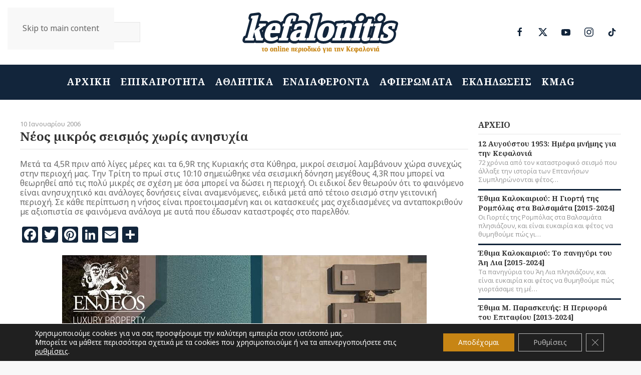

--- FILE ---
content_type: text/html; charset=UTF-8
request_url: https://kefalonitis.com/%CE%B1%CF%81%CF%87%CE%B5%CE%AF%CE%BF/%CE%BD%CE%AD%CE%BF%CF%82-%CE%BC%CE%B9%CE%BA%CF%81%CF%8C%CF%82-%CF%83%CE%B5%CE%B9%CF%83%CE%BC%CF%8C%CF%82-%CF%87%CF%89%CF%81%CE%AF%CF%82-%CE%B1%CE%BD%CE%B7%CF%83%CF%85%CF%87%CE%AF%CE%B1/
body_size: 17194
content:
<!DOCTYPE html><html lang="el"><head><meta charset="UTF-8"><meta name="viewport" content="width=device-width, initial-scale=1"><link rel="icon" href="/wp-content/uploads/2022/02/favicon.svg" sizes="any"><link rel="apple-touch-icon" href="/wp-content/uploads/2022/02/apple-touch-icon.svg"><meta name='robots' content='index, follow, max-image-preview:large, max-snippet:-1, max-video-preview:-1' /> <!-- Google tag (gtag.js) consent mode dataLayer added by Site Kit --> <script id="google_gtagjs-js-consent-mode-data-layer">window.dataLayer = window.dataLayer || [];function gtag(){dataLayer.push(arguments);}
gtag('consent', 'default', {"ad_personalization":"denied","ad_storage":"denied","ad_user_data":"denied","analytics_storage":"denied","functionality_storage":"denied","security_storage":"denied","personalization_storage":"denied","region":["AT","BE","BG","CH","CY","CZ","DE","DK","EE","ES","FI","FR","GB","GR","HR","HU","IE","IS","IT","LI","LT","LU","LV","MT","NL","NO","PL","PT","RO","SE","SI","SK"],"wait_for_update":500});
window._googlesitekitConsentCategoryMap = {"statistics":["analytics_storage"],"marketing":["ad_storage","ad_user_data","ad_personalization"],"functional":["functionality_storage","security_storage"],"preferences":["personalization_storage"]};
window._googlesitekitConsents = {"ad_personalization":"denied","ad_storage":"denied","ad_user_data":"denied","analytics_storage":"denied","functionality_storage":"denied","security_storage":"denied","personalization_storage":"denied","region":["AT","BE","BG","CH","CY","CZ","DE","DK","EE","ES","FI","FR","GB","GR","HR","HU","IE","IS","IT","LI","LT","LU","LV","MT","NL","NO","PL","PT","RO","SE","SI","SK"],"wait_for_update":500};</script> <!-- End Google tag (gtag.js) consent mode dataLayer added by Site Kit --> <!-- This site is optimized with the Yoast SEO plugin v26.8 - https://yoast.com/product/yoast-seo-wordpress/ --><link media="all" href="https://kefalonitis.com/wp-content/cache/autoptimize/css/autoptimize_b3d2ffdeb763779b3466c39d0b35e9b2.css" rel="stylesheet"><title>Νέος μικρός σεισμός χωρίς ανησυχία - KEFALONITIS - Το online περιοδικό για την Κεφαλονιά</title><link rel="canonical" href="https://kefalonitis.com/αρχείο/νέος-μικρός-σεισμός-χωρίς-ανησυχία/" /><meta property="og:locale" content="el_GR" /><meta property="og:type" content="article" /><meta property="og:title" content="Νέος μικρός σεισμός χωρίς ανησυχία - KEFALONITIS - Το online περιοδικό για την Κεφαλονιά" /><meta property="og:description" content="Μετά τα 4,5R πριν από λίγες μέρες και τα 6,9R της Κυριακής στα Κύθηρα, μικροί σεισμοί λαμβάνουν χώρα συνεχώς στην περιοχή μας. Την Τρίτη το πρωί στις 10:10 σημειώθηκε νέα [&hellip;]" /><meta property="og:url" content="https://kefalonitis.com/αρχείο/νέος-μικρός-σεισμός-χωρίς-ανησυχία/" /><meta property="og:site_name" content="KEFALONITIS - Το online περιοδικό για την Κεφαλονιά" /><meta property="article:published_time" content="2006-01-10T20:58:02+00:00" /><meta name="author" content="kefalonitis" /><meta name="twitter:card" content="summary_large_image" /><meta name="twitter:label1" content="Συντάχθηκε από" /><meta name="twitter:data1" content="kefalonitis" /> <script type="application/ld+json" class="yoast-schema-graph">{"@context":"https://schema.org","@graph":[{"@type":"Article","@id":"https://kefalonitis.com/%ce%b1%cf%81%cf%87%ce%b5%ce%af%ce%bf/%ce%bd%ce%ad%ce%bf%cf%82-%ce%bc%ce%b9%ce%ba%cf%81%cf%8c%cf%82-%cf%83%ce%b5%ce%b9%cf%83%ce%bc%cf%8c%cf%82-%cf%87%cf%89%cf%81%ce%af%cf%82-%ce%b1%ce%bd%ce%b7%cf%83%cf%85%cf%87%ce%af%ce%b1/#article","isPartOf":{"@id":"https://kefalonitis.com/%ce%b1%cf%81%cf%87%ce%b5%ce%af%ce%bf/%ce%bd%ce%ad%ce%bf%cf%82-%ce%bc%ce%b9%ce%ba%cf%81%cf%8c%cf%82-%cf%83%ce%b5%ce%b9%cf%83%ce%bc%cf%8c%cf%82-%cf%87%cf%89%cf%81%ce%af%cf%82-%ce%b1%ce%bd%ce%b7%cf%83%cf%85%cf%87%ce%af%ce%b1/"},"author":{"name":"kefalonitis","@id":"https://kefalonitis.com/#/schema/person/72244f289fd5f1be0ae8cd869afd8132"},"headline":"Νέος μικρός σεισμός χωρίς ανησυχία","datePublished":"2006-01-10T20:58:02+00:00","mainEntityOfPage":{"@id":"https://kefalonitis.com/%ce%b1%cf%81%cf%87%ce%b5%ce%af%ce%bf/%ce%bd%ce%ad%ce%bf%cf%82-%ce%bc%ce%b9%ce%ba%cf%81%cf%8c%cf%82-%cf%83%ce%b5%ce%b9%cf%83%ce%bc%cf%8c%cf%82-%cf%87%cf%89%cf%81%ce%af%cf%82-%ce%b1%ce%bd%ce%b7%cf%83%cf%85%cf%87%ce%af%ce%b1/"},"wordCount":3,"articleSection":["ΑΡΧΕΙΟ"],"inLanguage":"el"},{"@type":"WebPage","@id":"https://kefalonitis.com/%ce%b1%cf%81%cf%87%ce%b5%ce%af%ce%bf/%ce%bd%ce%ad%ce%bf%cf%82-%ce%bc%ce%b9%ce%ba%cf%81%cf%8c%cf%82-%cf%83%ce%b5%ce%b9%cf%83%ce%bc%cf%8c%cf%82-%cf%87%cf%89%cf%81%ce%af%cf%82-%ce%b1%ce%bd%ce%b7%cf%83%cf%85%cf%87%ce%af%ce%b1/","url":"https://kefalonitis.com/%ce%b1%cf%81%cf%87%ce%b5%ce%af%ce%bf/%ce%bd%ce%ad%ce%bf%cf%82-%ce%bc%ce%b9%ce%ba%cf%81%cf%8c%cf%82-%cf%83%ce%b5%ce%b9%cf%83%ce%bc%cf%8c%cf%82-%cf%87%cf%89%cf%81%ce%af%cf%82-%ce%b1%ce%bd%ce%b7%cf%83%cf%85%cf%87%ce%af%ce%b1/","name":"Νέος μικρός σεισμός χωρίς ανησυχία - KEFALONITIS - Το online περιοδικό για την Κεφαλονιά","isPartOf":{"@id":"https://kefalonitis.com/#website"},"datePublished":"2006-01-10T20:58:02+00:00","author":{"@id":"https://kefalonitis.com/#/schema/person/72244f289fd5f1be0ae8cd869afd8132"},"breadcrumb":{"@id":"https://kefalonitis.com/%ce%b1%cf%81%cf%87%ce%b5%ce%af%ce%bf/%ce%bd%ce%ad%ce%bf%cf%82-%ce%bc%ce%b9%ce%ba%cf%81%cf%8c%cf%82-%cf%83%ce%b5%ce%b9%cf%83%ce%bc%cf%8c%cf%82-%cf%87%cf%89%cf%81%ce%af%cf%82-%ce%b1%ce%bd%ce%b7%cf%83%cf%85%cf%87%ce%af%ce%b1/#breadcrumb"},"inLanguage":"el","potentialAction":[{"@type":"ReadAction","target":["https://kefalonitis.com/%ce%b1%cf%81%cf%87%ce%b5%ce%af%ce%bf/%ce%bd%ce%ad%ce%bf%cf%82-%ce%bc%ce%b9%ce%ba%cf%81%cf%8c%cf%82-%cf%83%ce%b5%ce%b9%cf%83%ce%bc%cf%8c%cf%82-%cf%87%cf%89%cf%81%ce%af%cf%82-%ce%b1%ce%bd%ce%b7%cf%83%cf%85%cf%87%ce%af%ce%b1/"]}]},{"@type":"BreadcrumbList","@id":"https://kefalonitis.com/%ce%b1%cf%81%cf%87%ce%b5%ce%af%ce%bf/%ce%bd%ce%ad%ce%bf%cf%82-%ce%bc%ce%b9%ce%ba%cf%81%cf%8c%cf%82-%cf%83%ce%b5%ce%b9%cf%83%ce%bc%cf%8c%cf%82-%cf%87%cf%89%cf%81%ce%af%cf%82-%ce%b1%ce%bd%ce%b7%cf%83%cf%85%cf%87%ce%af%ce%b1/#breadcrumb","itemListElement":[{"@type":"ListItem","position":1,"name":"Αρχική","item":"https://kefalonitis.com/"},{"@type":"ListItem","position":2,"name":"Νέος μικρός σεισμός χωρίς ανησυχία"}]},{"@type":"WebSite","@id":"https://kefalonitis.com/#website","url":"https://kefalonitis.com/","name":"KEFALONITIS - Το online περιοδικό για την Κεφαλονιά","description":"Το online περιοδικό για την Κεφαλονιά","potentialAction":[{"@type":"SearchAction","target":{"@type":"EntryPoint","urlTemplate":"https://kefalonitis.com/?s={search_term_string}"},"query-input":{"@type":"PropertyValueSpecification","valueRequired":true,"valueName":"search_term_string"}}],"inLanguage":"el"},{"@type":"Person","@id":"https://kefalonitis.com/#/schema/person/72244f289fd5f1be0ae8cd869afd8132","name":"kefalonitis","url":"https://kefalonitis.com/author/infokefalonitis-com/"}]}</script> <!-- / Yoast SEO plugin. --><link rel='dns-prefetch' href='//static.addtoany.com' /><link rel='dns-prefetch' href='//www.googletagmanager.com' /><link rel="alternate" type="application/rss+xml" title="Ροή RSS &raquo; KEFALONITIS - Το online περιοδικό για την Κεφαλονιά" href="https://kefalonitis.com/feed/" /><link rel="alternate" type="application/rss+xml" title="Ροή Σχολίων &raquo; KEFALONITIS - Το online περιοδικό για την Κεφαλονιά" href="https://kefalonitis.com/comments/feed/" /><link rel="alternate" type="text/calendar" title="KEFALONITIS - Το online περιοδικό για την Κεφαλονιά &raquo; iCal Τροφοδοσία" href="https://kefalonitis.com/events/?ical=1" /><link rel="alternate" title="oEmbed (JSON)" type="application/json+oembed" href="https://kefalonitis.com/wp-json/oembed/1.0/embed?url=https%3A%2F%2Fkefalonitis.com%2F%25ce%25b1%25cf%2581%25cf%2587%25ce%25b5%25ce%25af%25ce%25bf%2F%25ce%25bd%25ce%25ad%25ce%25bf%25cf%2582-%25ce%25bc%25ce%25b9%25ce%25ba%25cf%2581%25cf%258c%25cf%2582-%25cf%2583%25ce%25b5%25ce%25b9%25cf%2583%25ce%25bc%25cf%258c%25cf%2582-%25cf%2587%25cf%2589%25cf%2581%25ce%25af%25cf%2582-%25ce%25b1%25ce%25bd%25ce%25b7%25cf%2583%25cf%2585%25cf%2587%25ce%25af%25ce%25b1%2F" /><link rel="alternate" title="oEmbed (XML)" type="text/xml+oembed" href="https://kefalonitis.com/wp-json/oembed/1.0/embed?url=https%3A%2F%2Fkefalonitis.com%2F%25ce%25b1%25cf%2581%25cf%2587%25ce%25b5%25ce%25af%25ce%25bf%2F%25ce%25bd%25ce%25ad%25ce%25bf%25cf%2582-%25ce%25bc%25ce%25b9%25ce%25ba%25cf%2581%25cf%258c%25cf%2582-%25cf%2583%25ce%25b5%25ce%25b9%25cf%2583%25ce%25bc%25cf%258c%25cf%2582-%25cf%2587%25cf%2589%25cf%2581%25ce%25af%25cf%2582-%25ce%25b1%25ce%25bd%25ce%25b7%25cf%2583%25cf%2585%25cf%2587%25ce%25af%25ce%25b1%2F&#038;format=xml" /> <!-- kefalonitis.com is managing ads with Advanced Ads 2.0.16 – https://wpadvancedads.com/ --><!--noptimize--><script id="kefalonitis-ready">
			window.advanced_ads_ready=function(e,a){a=a||"complete";var d=function(e){return"interactive"===a?"loading"!==e:"complete"===e};d(document.readyState)?e():document.addEventListener("readystatechange",(function(a){d(a.target.readyState)&&e()}),{once:"interactive"===a})},window.advanced_ads_ready_queue=window.advanced_ads_ready_queue||[];		</script>
		<!--/noptimize--> <script id="addtoany-core-js-before">window.a2a_config=window.a2a_config||{};a2a_config.callbacks=[];a2a_config.overlays=[];a2a_config.templates={};a2a_localize = {
	Share: "Μοιραστείτε",
	Save: "Αποθήκευση",
	Subscribe: "Εγγραφείτε",
	Email: "Email",
	Bookmark: "Προσθήκη στα Αγαπημένα",
	ShowAll: "Προβολή όλων",
	ShowLess: "Προβολή λιγότερων",
	FindServices: "Αναζήτηση υπηρεσίας(ιών)",
	FindAnyServiceToAddTo: "Άμεση προσθήκη κάθε υπηρεσίας",
	PoweredBy: "Powered by",
	ShareViaEmail: "Μοιραστείτε μέσω e-mail",
	SubscribeViaEmail: "Εγγραφείτε μέσω e-mail",
	BookmarkInYourBrowser: "Προσθήκη στα Αγαπημένα μέσα από τον σελιδοδείκτη σας",
	BookmarkInstructions: "Πατήστε Ctrl+D or \u2318+D για να προσθέσετε τη σελίδα στα Αγαπημένα σας",
	AddToYourFavorites: "Προσθήκη στα Αγαπημένα",
	SendFromWebOrProgram: "Αποστολή από οποιοδήποτε e-mail διεύθυνση ή e-mail πρόγραμμα",
	EmailProgram: "E-mail πρόγραμμα",
	More: "Περισσότερα &#8230;",
	ThanksForSharing: "Ευχαριστώ για την κοινοποίηση!",
	ThanksForFollowing: "Ευχαριστώ που με ακολουθείτε!"
};

a2a_config.icon_color="#12253b,#ffffff";

//# sourceURL=addtoany-core-js-before</script> <script defer src="https://static.addtoany.com/menu/page.js" id="addtoany-core-js"></script> <script src="https://kefalonitis.com/wp-includes/js/jquery/jquery.min.js" id="jquery-core-js"></script> <script src="https://kefalonitis.com/wp-includes/js/jquery/jquery-migrate.min.js" id="jquery-migrate-js"></script> <script id="3d-flip-book-client-locale-loader-js-extra">var FB3D_CLIENT_LOCALE = {"ajaxurl":"https://kefalonitis.com/wp-admin/admin-ajax.php","dictionary":{"Table of contents":"Table of contents","Close":"Close","Bookmarks":"Bookmarks","Thumbnails":"Thumbnails","Search":"Search","Share":"Share","Facebook":"Facebook","Twitter":"Twitter","Email":"Email","Play":"Play","Previous page":"Previous page","Next page":"Next page","Zoom in":"Zoom in","Zoom out":"Zoom out","Fit view":"Fit view","Auto play":"Auto play","Full screen":"Full screen","More":"More","Smart pan":"Smart pan","Single page":"Single page","Sounds":"Sounds","Stats":"Stats","Print":"Print","Download":"Download","Goto first page":"Goto first page","Goto last page":"Goto last page"},"images":"https://kefalonitis.com/wp-content/plugins/interactive-3d-flipbook-powered-physics-engine/assets/images/","jsData":{"urls":[],"posts":{"ids_mis":[],"ids":[]},"pages":[],"firstPages":[],"bookCtrlProps":[],"bookTemplates":[]},"key":"3d-flip-book","pdfJS":{"pdfJsLib":"https://kefalonitis.com/wp-content/plugins/interactive-3d-flipbook-powered-physics-engine/assets/js/pdf.min.js?ver=4.3.136","pdfJsWorker":"https://kefalonitis.com/wp-content/plugins/interactive-3d-flipbook-powered-physics-engine/assets/js/pdf.worker.js?ver=4.3.136","stablePdfJsLib":"https://kefalonitis.com/wp-content/plugins/interactive-3d-flipbook-powered-physics-engine/assets/js/stable/pdf.min.js?ver=2.5.207","stablePdfJsWorker":"https://kefalonitis.com/wp-content/plugins/interactive-3d-flipbook-powered-physics-engine/assets/js/stable/pdf.worker.js?ver=2.5.207","pdfJsCMapUrl":"https://kefalonitis.com/wp-content/plugins/interactive-3d-flipbook-powered-physics-engine/assets/cmaps/"},"cacheurl":"https://kefalonitis.com/wp-content/uploads/3d-flip-book/cache/","pluginsurl":"https://kefalonitis.com/wp-content/plugins/","pluginurl":"https://kefalonitis.com/wp-content/plugins/interactive-3d-flipbook-powered-physics-engine/","thumbnailSize":{"width":"150","height":"150"},"version":"1.16.17"};
//# sourceURL=3d-flip-book-client-locale-loader-js-extra</script> <!-- Google tag (gtag.js) snippet added by Site Kit --> <!-- Google Analytics snippet added by Site Kit --> <script src="https://www.googletagmanager.com/gtag/js?id=G-YPJ0PNM5M1" id="google_gtagjs-js" async></script> <script id="google_gtagjs-js-after">window.dataLayer = window.dataLayer || [];function gtag(){dataLayer.push(arguments);}
gtag("set","linker",{"domains":["kefalonitis.com"]});
gtag("js", new Date());
gtag("set", "developer_id.dZTNiMT", true);
gtag("config", "G-YPJ0PNM5M1");
//# sourceURL=google_gtagjs-js-after</script> <link rel="https://api.w.org/" href="https://kefalonitis.com/wp-json/" /><link rel="alternate" title="JSON" type="application/json" href="https://kefalonitis.com/wp-json/wp/v2/posts/1494" /><link rel="EditURI" type="application/rsd+xml" title="RSD" href="https://kefalonitis.com/xmlrpc.php?rsd" /><meta name="generator" content="WordPress 6.9" /><link rel='shortlink' href='https://kefalonitis.com/?p=1494' /><meta name="generator" content="Site Kit by Google 1.171.0" /><meta name="tec-api-version" content="v1"><meta name="tec-api-origin" content="https://kefalonitis.com"><link rel="alternate" href="https://kefalonitis.com/wp-json/tribe/events/v1/" /><script src="https://kefalonitis.com/wp-content/themes/yootheme/vendor/assets/uikit/dist/js/uikit.min.js?ver=4.5.20"></script> <script src="https://kefalonitis.com/wp-content/themes/yootheme/vendor/assets/uikit/dist/js/uikit-icons.min.js?ver=4.5.20"></script> <script src="https://kefalonitis.com/wp-content/themes/yootheme/js/theme.js?ver=4.5.20"></script> <script>window.yootheme ||= {}; var $theme = yootheme.theme = {"i18n":{"close":{"label":"\u039a\u03bb\u03b5\u03af\u03c3\u03b9\u03bc\u03bf","0":"yootheme"},"totop":{"label":"Back to top","0":"yootheme"},"marker":{"label":"Open","0":"yootheme"},"navbarToggleIcon":{"label":"\u0386\u03bd\u03bf\u03b9\u03b3\u03bc\u03b1 \u03bc\u03b5\u03bd\u03bf\u03cd","0":"yootheme"},"paginationPrevious":{"label":"\u03a0\u03c1\u03bf\u03b7\u03b3\u03bf\u03cd\u03bc\u03b5\u03bd\u03b7 \u03c3\u03b5\u03bb\u03af\u03b4\u03b1","0":"yootheme"},"paginationNext":{"label":"\u0395\u03c0\u03cc\u03bc\u03b5\u03bd\u03b7 \u03c3\u03b5\u03bb\u03af\u03b4\u03b1","0":"yootheme"},"searchIcon":{"toggle":"Open Search","submit":"Submit Search"},"slider":{"next":"Next slide","previous":"Previous slide","slideX":"Slide %s","slideLabel":"%s of %s"},"slideshow":{"next":"Next slide","previous":"Previous slide","slideX":"Slide %s","slideLabel":"%s of %s"},"lightboxPanel":{"next":"Next slide","previous":"Previous slide","slideLabel":"%s of %s","close":"Close"}}};</script> <script src="https://kefalonitis.com/wp-content/themes/yootheme-KEFALONITIS/js/custom.js?ver=4.5.20"></script> </head><body class="wp-singular post-template-default single single-post postid-1494 single-format-standard wp-theme-yootheme wp-child-theme-yootheme-KEFALONITIS tribe-no-js"><div class="uk-hidden-visually uk-notification uk-notification-top-left uk-width-auto"><div class="uk-notification-message"> <a href="#tm-main" class="uk-link-reset">Skip to main content</a></div></div><div class="tm-page"><header class="tm-header-mobile uk-hidden@m"><div uk-sticky cls-active="uk-navbar-sticky" sel-target=".uk-navbar-container"><div class="uk-navbar-container"><div class="uk-container uk-container-expand"><nav class="uk-navbar" uk-navbar="{&quot;align&quot;:&quot;left&quot;,&quot;container&quot;:&quot;.tm-header-mobile &gt; [uk-sticky]&quot;,&quot;boundary&quot;:&quot;.tm-header-mobile .uk-navbar-container&quot;}"><div class="uk-navbar-center"> <a href="https://kefalonitis.com/" aria-label="Back to home" class="uk-logo uk-navbar-item"> <img alt="KEFALONITIS Το online περιοδικό για την Κεφαλονιά" loading="eager" width="180" height="50" src="/wp-content/uploads/2022/02/logo-inverse.svg"></a></div><div class="uk-navbar-right"> <a uk-toggle href="#tm-dialog-mobile" class="uk-navbar-toggle"><div uk-navbar-toggle-icon></div> </a></div></nav></div></div></div><div id="tm-dialog-mobile" class="uk-modal uk-modal-full" uk-modal><div class="uk-modal-dialog uk-flex"> <button class="uk-modal-close-full uk-close-large" type="button" uk-close uk-toggle="cls: uk-modal-close-full uk-close-large uk-modal-close-default; mode: media; media: @s"></button><div class="uk-modal-body uk-padding-large uk-margin-auto uk-flex uk-flex-column uk-box-sizing-content uk-width-auto@s" uk-height-viewport uk-toggle="{&quot;cls&quot;:&quot;uk-padding-large&quot;,&quot;mode&quot;:&quot;media&quot;,&quot;media&quot;:&quot;@s&quot;}"><div class="uk-margin-auto-vertical uk-text-center"><div class="uk-grid uk-child-width-1-1" uk-grid><div><div class="uk-panel widget widget_nav_menu" id="nav_menu-3"><ul class="uk-nav uk-nav-primary uk-nav- uk-nav-center"><li class="menu-item menu-item-type-post_type menu-item-object-page menu-item-home"><a href="https://kefalonitis.com/">ΑΡΧΙΚΗ</a></li><li class="menu-item menu-item-type-taxonomy menu-item-object-category"><a href="https://kefalonitis.com/%ce%b5%cf%80%ce%b9%ce%ba%ce%b1%ce%b9%cf%81%cf%8c%cf%84%ce%b7%cf%84%ce%b1/">ΕΠΙΚΑΙΡΟΤΗΤΑ</a></li><li class="menu-item menu-item-type-taxonomy menu-item-object-category"><a href="https://kefalonitis.com/%ce%b1%ce%b8%ce%bb%ce%b7%cf%84%ce%b9%ce%ba%ce%ac/">ΑΘΛΗΤΙΚΑ</a></li><li class="menu-item menu-item-type-taxonomy menu-item-object-category"><a href="https://kefalonitis.com/%ce%b5%ce%bd%ce%b4%ce%b9%ce%b1%cf%86%ce%ad%cf%81%ce%bf%ce%bd%cf%84%ce%b1/">ΕΝΔΙΑΦΕΡΟΝΤΑ</a></li><li class="menu-item menu-item-type-taxonomy menu-item-object-category"><a href="https://kefalonitis.com/%ce%b1%cf%86%ce%b9%ce%b5%cf%81%cf%8e%ce%bc%ce%b1%cf%84%ce%b1/">ΑΦΙΕΡΩΜΑΤΑ</a></li><li class="menu-item menu-item-type-taxonomy menu-item-object-category"><a href="https://kefalonitis.com/%ce%b5%ce%ba%ce%b4%ce%b7%ce%bb%cf%8e%cf%83%ce%b5%ce%b9%cf%82/">ΕΚΔΗΛΩΣΕΙΣ</a></li><li class="menu-item menu-item-type-post_type menu-item-object-page"><a href="https://kefalonitis.com/kmag/">KMAG</a></li></ul></div></div><div><div class="uk-panel widget widget_custom_html" id="custom_html-2"><div class="textwidget custom-html-widget"><a href="https://kefalonitis.com" class="uk-logo"><img class="uk-margin-auto" alt="KEFALONITIS Το online περιοδικό για την Κεφαλονιά" width="240" src="/wp-content/uploads/2022/02/logo-inverse.svg"><img class="uk-logo-inverse uk-margin-auto" alt="KEFALONITIS Το online περιοδικό για την Κεφαλονιά" width="240" src="/wp-content/uploads/2022/02/logo-inverse.svg"></a></div></div></div><div><div class="uk-panel widget widget_search" id="search-5"><form id="search-0" action="https://kefalonitis.com/" method="get" role="search" class="uk-search uk-search-default uk-width-1-1"><span uk-search-icon></span><input name="s" placeholder="Αναζήτηση" required aria-label="Αναζήτηση" type="search" class="uk-search-input"></form></div></div><div><div class="uk-panel"><ul class="uk-flex-inline uk-flex-middle uk-flex-nowrap uk-grid-small" uk-grid><li><a href="https://www.facebook.com/kefalonitiscom/" class="uk-preserve-width uk-icon-button" rel="noreferrer" target="_blank"><span uk-icon="icon: facebook;"></span></a></li><li><a href="https://twitter.com/kefalonitis" class="uk-preserve-width uk-icon-button" rel="noreferrer" target="_blank"><span uk-icon="icon: twitter;"></span></a></li><li><a href="https://www.youtube.com/user/mykefalonia" class="uk-preserve-width uk-icon-button" rel="noreferrer" target="_blank"><span uk-icon="icon: youtube;"></span></a></li><li><a href="https://www.instagram.com/kefalonitis/" class="uk-preserve-width uk-icon-button" rel="noreferrer" target="_blank"><span uk-icon="icon: instagram;"></span></a></li></ul></div></div></div></div></div></div></div></header><header class="tm-header uk-visible@m"><div class="tm-headerbar-default tm-headerbar tm-headerbar-top"><div class="uk-container uk-container-large"><div class="uk-position-relative uk-flex uk-flex-center uk-flex-middle"><div class="uk-position-center-left uk-position-z-index-high"><div class="uk-panel widget widget_search" id="search-8"><form id="search-1" action="https://kefalonitis.com/" method="get" role="search" class="uk-search uk-search-navbar"><span uk-search-icon></span><input name="s" placeholder="Αναζήτηση" required aria-label="Αναζήτηση" type="search" class="uk-search-input"></form></div></div> <a href="https://kefalonitis.com/" aria-label="Back to home" class="uk-logo"> <img alt="KEFALONITIS Το online περιοδικό για την Κεφαλονιά" loading="eager" width="320" height="89" src="/wp-content/uploads/2022/02/logo.svg"><img class="uk-logo-inverse" alt="KEFALONITIS Το online περιοδικό για την Κεφαλονιά" loading="eager" width="320" height="89" src="/wp-content/uploads/2022/02/logo-inverse.svg"></a><div class="uk-position-center-right uk-position-z-index-high"><div class="uk-panel"><ul class="uk-flex-inline uk-flex-middle uk-flex-nowrap uk-grid-small" uk-grid><li><a href="https://www.facebook.com/kefalonitiscom/" class="uk-preserve-width uk-icon-button" rel="noreferrer" target="_blank"><span uk-icon="icon: facebook;"></span></a></li><li><a href="https://x.com/kefalonitismag" class="uk-preserve-width uk-icon-button" rel="noreferrer" target="_blank"><span uk-icon="icon: x;"></span></a></li><li><a href="https://www.youtube.com/user/mykefalonia" class="uk-preserve-width uk-icon-button" rel="noreferrer" target="_blank"><span uk-icon="icon: youtube;"></span></a></li><li><a href="https://www.instagram.com/kefalonitis/" class="uk-preserve-width uk-icon-button" rel="noreferrer" target="_blank"><span uk-icon="icon: instagram;"></span></a></li><li><a href="https://www.tiktok.com/@kefalonitismagazine" class="uk-preserve-width uk-icon-button" rel="noreferrer" target="_blank"><span uk-icon="icon: tiktok;"></span></a></li></ul></div></div></div></div></div><div uk-sticky media="@m" cls-active="uk-navbar-sticky" sel-target=".uk-navbar-container"><div class="uk-navbar-container"><div class="uk-container uk-container-large"><nav class="uk-navbar" uk-navbar="{&quot;align&quot;:&quot;left&quot;,&quot;container&quot;:&quot;.tm-header &gt; [uk-sticky]&quot;,&quot;boundary&quot;:&quot;.tm-header .uk-navbar-container&quot;}"><div class="uk-navbar-center"><ul class="uk-navbar-nav"><li class="menu-item menu-item-type-post_type menu-item-object-page menu-item-home"><a href="https://kefalonitis.com/">ΑΡΧΙΚΗ</a></li><li class="menu-item menu-item-type-taxonomy menu-item-object-category"><a href="https://kefalonitis.com/%ce%b5%cf%80%ce%b9%ce%ba%ce%b1%ce%b9%cf%81%cf%8c%cf%84%ce%b7%cf%84%ce%b1/">ΕΠΙΚΑΙΡΟΤΗΤΑ</a></li><li class="menu-item menu-item-type-taxonomy menu-item-object-category"><a href="https://kefalonitis.com/%ce%b1%ce%b8%ce%bb%ce%b7%cf%84%ce%b9%ce%ba%ce%ac/">ΑΘΛΗΤΙΚΑ</a></li><li class="menu-item menu-item-type-taxonomy menu-item-object-category"><a href="https://kefalonitis.com/%ce%b5%ce%bd%ce%b4%ce%b9%ce%b1%cf%86%ce%ad%cf%81%ce%bf%ce%bd%cf%84%ce%b1/">ΕΝΔΙΑΦΕΡΟΝΤΑ</a></li><li class="menu-item menu-item-type-taxonomy menu-item-object-category"><a href="https://kefalonitis.com/%ce%b1%cf%86%ce%b9%ce%b5%cf%81%cf%8e%ce%bc%ce%b1%cf%84%ce%b1/">ΑΦΙΕΡΩΜΑΤΑ</a></li><li class="menu-item menu-item-type-taxonomy menu-item-object-category"><a href="https://kefalonitis.com/%ce%b5%ce%ba%ce%b4%ce%b7%ce%bb%cf%8e%cf%83%ce%b5%ce%b9%cf%82/">ΕΚΔΗΛΩΣΕΙΣ</a></li><li class="menu-item menu-item-type-post_type menu-item-object-page"><a href="https://kefalonitis.com/kmag/">KMAG</a></li></ul></div></nav></div></div></div></header><main id="tm-main" > <!-- Builder #template-tad9Qaxk --><div class="uk-section-default uk-section uk-section-small"><div class="uk-container uk-container-large"><div class="uk-grid tm-grid-expand uk-grid-margin" uk-grid><div class="uk-width-3-4@m"><div class="uk-panel uk-text-meta uk-margin-remove-vertical">10 Ιανουαρίου 2006</div><h1 class="uk-h3 uk-heading-divider uk-margin-remove-vertical"> Νέος μικρός σεισμός χωρίς ανησυχία</h1><div class="uk-panel uk-margin"><p>Μετά τα 4,5R πριν από λίγες μέρες και τα 6,9R της Κυριακής στα Κύθηρα, μικροί σεισμοί λαμβάνουν χώρα συνεχώς στην περιοχή μας. Την Τρίτη το πρωί στις 10:10 σημειώθηκε νέα σεισμική δόνηση μεγέθους 4,3R που μπορεί να θεωρηθεί από τις πολύ μικρές σε σχέση με όσα μπορεί να δώσει η περιοχή. Οι ειδικοί δεν θεωρούν ότι το φαινόμενο είναι ανησυχητικό και ανάλογες δονήσεις είναι αναμενόμενες, ειδικά μετά από τέτοιο σεισμό στην γειτονική περιοχή. Σε κάθε περίπτωση η νήσος είναι προετοιμασμένη και οι κατασκευές μας σχεδιασμένες να ανταποκριθούν με αξιοπιστία σε φαινόμενα ανάλογα με αυτά που έδωσαν καταστροφές στο παρελθόν.</p></div><div><div class="addtoany_shortcode"><div class="a2a_kit a2a_kit_size_32 addtoany_list" data-a2a-url="https://kefalonitis.com/%ce%b1%cf%81%cf%87%ce%b5%ce%af%ce%bf/%ce%bd%ce%ad%ce%bf%cf%82-%ce%bc%ce%b9%ce%ba%cf%81%cf%8c%cf%82-%cf%83%ce%b5%ce%b9%cf%83%ce%bc%cf%8c%cf%82-%cf%87%cf%89%cf%81%ce%af%cf%82-%ce%b1%ce%bd%ce%b7%cf%83%cf%85%cf%87%ce%af%ce%b1/" data-a2a-title="Νέος μικρός σεισμός χωρίς ανησυχία"><a class="a2a_button_facebook" href="https://www.addtoany.com/add_to/facebook?linkurl=https%3A%2F%2Fkefalonitis.com%2F%25ce%25b1%25cf%2581%25cf%2587%25ce%25b5%25ce%25af%25ce%25bf%2F%25ce%25bd%25ce%25ad%25ce%25bf%25cf%2582-%25ce%25bc%25ce%25b9%25ce%25ba%25cf%2581%25cf%258c%25cf%2582-%25cf%2583%25ce%25b5%25ce%25b9%25cf%2583%25ce%25bc%25cf%258c%25cf%2582-%25cf%2587%25cf%2589%25cf%2581%25ce%25af%25cf%2582-%25ce%25b1%25ce%25bd%25ce%25b7%25cf%2583%25cf%2585%25cf%2587%25ce%25af%25ce%25b1%2F&amp;linkname=%CE%9D%CE%AD%CE%BF%CF%82%20%CE%BC%CE%B9%CE%BA%CF%81%CF%8C%CF%82%20%CF%83%CE%B5%CE%B9%CF%83%CE%BC%CF%8C%CF%82%20%CF%87%CF%89%CF%81%CE%AF%CF%82%20%CE%B1%CE%BD%CE%B7%CF%83%CF%85%CF%87%CE%AF%CE%B1" title="Facebook" rel="nofollow noopener" target="_blank"></a><a class="a2a_button_twitter" href="https://www.addtoany.com/add_to/twitter?linkurl=https%3A%2F%2Fkefalonitis.com%2F%25ce%25b1%25cf%2581%25cf%2587%25ce%25b5%25ce%25af%25ce%25bf%2F%25ce%25bd%25ce%25ad%25ce%25bf%25cf%2582-%25ce%25bc%25ce%25b9%25ce%25ba%25cf%2581%25cf%258c%25cf%2582-%25cf%2583%25ce%25b5%25ce%25b9%25cf%2583%25ce%25bc%25cf%258c%25cf%2582-%25cf%2587%25cf%2589%25cf%2581%25ce%25af%25cf%2582-%25ce%25b1%25ce%25bd%25ce%25b7%25cf%2583%25cf%2585%25cf%2587%25ce%25af%25ce%25b1%2F&amp;linkname=%CE%9D%CE%AD%CE%BF%CF%82%20%CE%BC%CE%B9%CE%BA%CF%81%CF%8C%CF%82%20%CF%83%CE%B5%CE%B9%CF%83%CE%BC%CF%8C%CF%82%20%CF%87%CF%89%CF%81%CE%AF%CF%82%20%CE%B1%CE%BD%CE%B7%CF%83%CF%85%CF%87%CE%AF%CE%B1" title="Twitter" rel="nofollow noopener" target="_blank"></a><a class="a2a_button_pinterest" href="https://www.addtoany.com/add_to/pinterest?linkurl=https%3A%2F%2Fkefalonitis.com%2F%25ce%25b1%25cf%2581%25cf%2587%25ce%25b5%25ce%25af%25ce%25bf%2F%25ce%25bd%25ce%25ad%25ce%25bf%25cf%2582-%25ce%25bc%25ce%25b9%25ce%25ba%25cf%2581%25cf%258c%25cf%2582-%25cf%2583%25ce%25b5%25ce%25b9%25cf%2583%25ce%25bc%25cf%258c%25cf%2582-%25cf%2587%25cf%2589%25cf%2581%25ce%25af%25cf%2582-%25ce%25b1%25ce%25bd%25ce%25b7%25cf%2583%25cf%2585%25cf%2587%25ce%25af%25ce%25b1%2F&amp;linkname=%CE%9D%CE%AD%CE%BF%CF%82%20%CE%BC%CE%B9%CE%BA%CF%81%CF%8C%CF%82%20%CF%83%CE%B5%CE%B9%CF%83%CE%BC%CF%8C%CF%82%20%CF%87%CF%89%CF%81%CE%AF%CF%82%20%CE%B1%CE%BD%CE%B7%CF%83%CF%85%CF%87%CE%AF%CE%B1" title="Pinterest" rel="nofollow noopener" target="_blank"></a><a class="a2a_button_linkedin" href="https://www.addtoany.com/add_to/linkedin?linkurl=https%3A%2F%2Fkefalonitis.com%2F%25ce%25b1%25cf%2581%25cf%2587%25ce%25b5%25ce%25af%25ce%25bf%2F%25ce%25bd%25ce%25ad%25ce%25bf%25cf%2582-%25ce%25bc%25ce%25b9%25ce%25ba%25cf%2581%25cf%258c%25cf%2582-%25cf%2583%25ce%25b5%25ce%25b9%25cf%2583%25ce%25bc%25cf%258c%25cf%2582-%25cf%2587%25cf%2589%25cf%2581%25ce%25af%25cf%2582-%25ce%25b1%25ce%25bd%25ce%25b7%25cf%2583%25cf%2585%25cf%2587%25ce%25af%25ce%25b1%2F&amp;linkname=%CE%9D%CE%AD%CE%BF%CF%82%20%CE%BC%CE%B9%CE%BA%CF%81%CF%8C%CF%82%20%CF%83%CE%B5%CE%B9%CF%83%CE%BC%CF%8C%CF%82%20%CF%87%CF%89%CF%81%CE%AF%CF%82%20%CE%B1%CE%BD%CE%B7%CF%83%CF%85%CF%87%CE%AF%CE%B1" title="LinkedIn" rel="nofollow noopener" target="_blank"></a><a class="a2a_button_email" href="https://www.addtoany.com/add_to/email?linkurl=https%3A%2F%2Fkefalonitis.com%2F%25ce%25b1%25cf%2581%25cf%2587%25ce%25b5%25ce%25af%25ce%25bf%2F%25ce%25bd%25ce%25ad%25ce%25bf%25cf%2582-%25ce%25bc%25ce%25b9%25ce%25ba%25cf%2581%25cf%258c%25cf%2582-%25cf%2583%25ce%25b5%25ce%25b9%25cf%2583%25ce%25bc%25cf%258c%25cf%2582-%25cf%2587%25cf%2589%25cf%2581%25ce%25af%25cf%2582-%25ce%25b1%25ce%25bd%25ce%25b7%25cf%2583%25cf%2585%25cf%2587%25ce%25af%25ce%25b1%2F&amp;linkname=%CE%9D%CE%AD%CE%BF%CF%82%20%CE%BC%CE%B9%CE%BA%CF%81%CF%8C%CF%82%20%CF%83%CE%B5%CE%B9%CF%83%CE%BC%CF%8C%CF%82%20%CF%87%CF%89%CF%81%CE%AF%CF%82%20%CE%B1%CE%BD%CE%B7%CF%83%CF%85%CF%87%CE%AF%CE%B1" title="Email" rel="nofollow noopener" target="_blank"></a><a class="a2a_dd addtoany_share_save addtoany_share" href="https://www.addtoany.com/share"></a></div></div></div><div class="uk-panel uk-margin uk-text-center widget kefalonitis-widget"> <a href="https://www.entheoscollection.com/" target="_blank" aria-label="entheos_2"><img fetchpriority="high" decoding="async" src="https://kefalonitis.com/wp-content/uploads/2024/01/entheos_2.jpg" alt=""  width="728" height="180"   /></a></div><div class="uk-panel uk-margin uk-text-center widget kefalonitis-widget"><div class="uk-margin-auto" id="kefalonitis-1357329152"><a href="https://www.amicro.gr" target="_blank" rel="noopener"><img decoding="async" alt="YOU" src="https://amicro.gr/kefalonitiscom2.gif" width="728" height="180"></a></div></div></div><div class="js-sticky uk-width-1-4@m uk-visible@l"><div class="uk-panel uk-position-z-index" uk-sticky="offset: 90; end: !.js-sticky; media: @m;"><h3 class="uk-h5 uk-heading-divider uk-margin-remove-vertical"> <a class="el-link uk-link-reset" href="https://kefalonitis.com/%ce%b1%cf%81%cf%87%ce%b5%ce%af%ce%bf/">ΑΡΧΕΙΟ</a></h3><div class="uk-margin-small"><div class="uk-grid uk-child-width-1-1 uk-grid-row-small uk-grid-divider uk-grid-match" uk-grid><div><div class="el-item uk-panel uk-margin-remove-first-child"><h3 class="el-title uk-h6 uk-link-reset uk-margin-remove-top uk-margin-remove-bottom"> <a href="https://kefalonitis.com/retro/12-%ce%b1%cf%85%ce%b3%ce%bf%cf%8d%cf%83%cf%84%ce%bf%cf%85-1953-%ce%b7%ce%bc%ce%ad%cf%81%ce%b1-%ce%bc%ce%bd%ce%ae%ce%bc%ce%b7%cf%82-%ce%b3%ce%b9%ce%b1-%cf%84%ce%b7%ce%bd-%ce%ba%ce%b5%cf%86%ce%b1%ce%bb%ce%bf%ce%bd%ce%b9%ce%ac/">12 Αυγούστου 1953: Ημέρα μνήμης για την Κεφαλονιά</a></h3><div class="el-content uk-panel uk-text-meta"> 72 χρόνια από τον καταστροφικό σεισμό που άλλαξε την ιστορία των Επτανήσων  Συμπληρώνονται φέτος…</div></div></div><div><div class="el-item uk-panel uk-margin-remove-first-child"><h3 class="el-title uk-h6 uk-link-reset uk-margin-remove-top uk-margin-remove-bottom"> <a href="https://kefalonitis.com/%ce%b1%cf%81%cf%87%ce%b5%ce%af%ce%bf/%ce%b1%ce%bd%ce%b1%ce%b4%cf%81%ce%bf%ce%bc%ce%ae-%cf%83%cf%84%ce%bf%ce%bd-%ce%b5%ce%bf%cf%81%cf%84%ce%b1%cf%83%ce%bc%cf%8c-%cf%84%ce%b7%cf%82-%cf%81%ce%bf%ce%bc%cf%80%cf%8c%ce%bb%ce%b1%cf%82-%cf%83%cf%84%ce%b1-%ce%b2%ce%b1%ce%bb%cf%83%ce%b1%ce%bc%ce%ac%cf%84%ce%b1-%ce%bc%ce%ad%cf%83%ce%b1-%ce%b1%cf%80%cf%8c-%cf%84%ce%bf%ce%bd-%cf%86%ce%b1%ce%ba%cf%8c-%cf%84%ce%bf%cf%85-kefalonitis/">Έθιμα Καλοκαιριού: Η Γιορτή της Ρομπόλας στα Βαλσαμάτα [2015-2024]</a></h3><div class="el-content uk-panel uk-text-meta"> Οι Γιορτές της Ρομπόλας στα Βαλσαμάτα πλησιάζουν, και είναι ευκαιρία και φέτος να θυμηθούμε πώς γι…</div></div></div><div><div class="el-item uk-panel uk-margin-remove-first-child"><h3 class="el-title uk-h6 uk-link-reset uk-margin-remove-top uk-margin-remove-bottom"> <a href="https://kefalonitis.com/%ce%b1%cf%81%cf%87%ce%b5%ce%af%ce%bf/%ce%b1%ce%bd%ce%b1%ce%b4%cf%81%ce%bf%ce%bc%ce%ae-%cf%83%cf%84%ce%b1-%cf%80%ce%b1%ce%bd%ce%b7%ce%b3%cf%8d%cf%81%ce%b9%ce%b1-%cf%84%ce%bf%cf%85-%ce%ac%ce%b7-%ce%bb%ce%b9%ce%b1-%cf%83%cf%84%ce%b7%ce%bd-%ce%ba%ce%b5%cf%86%ce%b1%ce%bb%ce%bf%ce%bd%ce%b9%ce%ac/">Έθιμα Καλοκαιριού: Το πανηγύρι του Άη Λια [2015-2024]</a></h3><div class="el-content uk-panel uk-text-meta"> Τα πανηγύρια του Άη Λια πλησιάζουν, και είναι ευκαιρία και φέτος να θυμηθούμε πώς γιορτάσαμε τη μέ…</div></div></div><div><div class="el-item uk-panel uk-margin-remove-first-child"><h3 class="el-title uk-h6 uk-link-reset uk-margin-remove-top uk-margin-remove-bottom"> <a href="https://kefalonitis.com/%ce%b1%cf%81%cf%87%ce%b5%ce%af%ce%bf/%ce%b1%ce%bd%ce%b1%ce%b4%cf%81%ce%bf%ce%bc%ce%ae-%cf%83%cf%84%ce%bf-%ce%ad%ce%b8%ce%b9%ce%bc%ce%bf-%cf%84%ce%b7%cf%82-%cf%80%ce%b5%cf%81%ce%b9%cf%86%ce%bf%cf%81%ce%ac%cf%82-%cf%84%ce%bf%cf%85-%ce%b5%cf%80%ce%b9%cf%84%ce%b1%cf%86%ce%af%ce%bf%cf%85-2013-2024/">Έθιμα Μ. Παρασκευής: Η Περιφορά του Επιταφίου [2013-2024]</a></h3><div class="el-content uk-panel uk-text-meta"> Μεγάλη Παρασκευή σήμερα και είναι ευκαιρία και φέτος να θυμηθούμε πως γιορτάσαμε την μέρα τα προηγ…</div></div></div><div><div class="el-item uk-panel uk-margin-remove-first-child"><h3 class="el-title uk-h6 uk-link-reset uk-margin-remove-top uk-margin-remove-bottom"> <a href="https://kefalonitis.com/%ce%b1%cf%81%cf%87%ce%b5%ce%af%ce%bf/%ce%b1%ce%bd%ce%b1%ce%b4%cf%81%ce%bf%ce%bc%ce%ae-%cf%83%cf%84%ce%b1-%ce%ad%ce%b8%ce%b9%ce%bc%ce%b1-%cf%84%ce%b7%cf%82-%ce%bc-%cf%80%ce%ad%ce%bc%cf%80%cf%84%ce%b7%cf%82-2013-2024/">Έθιμα Μ. Πέμπτης: «Σήμερον κρεμάται επί ξύλου…» [2013 &#8211; 2024]</a></h3><div class="el-content uk-panel uk-text-meta"> Μεγάλη Πέμπτη σήμερα και είναι ευκαιρία και φέτος να θυμηθούμε πως γιορτάσαμε την μέρα τα προηγούμ…</div></div></div><div><div class="el-item uk-panel uk-margin-remove-first-child"><h3 class="el-title uk-h6 uk-link-reset uk-margin-remove-top uk-margin-remove-bottom"> <a href="https://kefalonitis.com/%ce%b1%cf%81%cf%87%ce%b5%ce%af%ce%bf/%ce%ad%ce%b8%ce%b9%ce%bc%ce%b1-%ce%bc-%cf%84%cf%81%ce%af%cf%84%ce%b7%cf%82-%cf%84%ce%bf-%cf%84%cf%81%ce%bf%cf%80%ce%ac%cf%81%ce%b9%ce%bf-%cf%84%ce%b7%cf%82-%ce%ba%ce%b1%cf%83%cf%83%ce%b9%ce%b1%ce%bd%ce%ae%cf%82-2013-2024/">Έθιμα Μ. Τρίτης: Το τροπάριο της Κασσιανής [2013-2024]</a></h3><div class="el-content uk-panel uk-text-meta"> Μεγάλη Τρίτη σήμερα και είναι ευκαιρία και φέτος να θυμηθούμε πως γιορτάσαμε την μέρα τα προηγούμε…</div></div></div></div></div><div class="uk-panel uk-margin uk-text-center widget kefalonitis-widget"> <a href="https://www.instagram.com/mparaka_kefalonia/" target="_blank" aria-label="MPARAKA"><img decoding="async" src="https://kefalonitis.com/wp-content/uploads/2025/11/MPARAKA.jpg" alt=""  width="300" height="250"   /></a></div></div></div></div><div class="uk-grid tm-grid-expand uk-grid-margin" uk-grid><div class="uk-width-1-2@s uk-width-1-4@m"><div class="uk-panel uk-margin uk-text-center widget kefalonitis-widget"> <a href="https://www.instagram.com/biomarket_argostoli/?igshid=OGQ5ZDc2ODk2ZA%3D%3D" target="_blank" aria-label="Untitled-1"><img decoding="async" src="https://kefalonitis.com/wp-content/uploads/2023/12/Untitled-1.jpg" alt=""  width="300" height="250"   /></a></div></div><div class="uk-width-1-2@s uk-width-1-4@m"><div class="uk-panel uk-margin uk-text-center widget kefalonitis-widget"> <a href="https://www.instagram.com/my_way_club_/" target="_blank" aria-label="BANNER MY WAY"><img decoding="async" src="https://kefalonitis.com/wp-content/uploads/2025/12/BANNER-MY-WAY.jpg" alt=""  width="300" height="250"   /></a></div></div><div class="uk-width-1-2@s uk-width-1-4@m"><div class="uk-panel uk-margin uk-text-center widget kefalonitis-widget"> <a href="https://papadimatos.gr/" target="_blank" aria-label="kefalonitis-business-papadhmatos-2022"><img decoding="async" src="https://kefalonitis.com/wp-content/uploads/2022/02/kefalonitis-business-papadhmatos-2022.jpg" alt=""  width="300" height="250"   /></a></div></div><div class="uk-width-1-2@s uk-width-1-4@m"><div class="uk-panel uk-margin uk-text-center widget kefalonitis-widget"> <a href="https://www.instagram.com/iscream.forfreshicecream/?hl=el" target="_blank" aria-label="ISCREAM"><img decoding="async" src="https://kefalonitis.com/wp-content/uploads/2025/07/ISCREAM.jpg" alt=""  width="300" height="250"   /></a></div></div></div></div></div><div class="uk-section-muted uk-section uk-section-small"><div class="uk-container uk-container-large"><div class="uk-grid tm-grid-expand uk-child-width-1-1 uk-grid-margin"><div class="uk-width-1-1"><div class="uk-panel uk-margin uk-text-center widget kefalonitis-widget"> <a href="https://www.entheoscollection.com/" target="_blank" aria-label="entheos_2"><img decoding="async" src="https://kefalonitis.com/wp-content/uploads/2024/01/entheos_2.jpg" alt=""  width="728" height="180"   /></a></div><h3 class="uk-h5 uk-heading-divider uk-margin-remove-vertical"> <a href="/εκδηλώσεις">ΕΚΔΗΛΩΣΕΙΣ</a></h3><div class="uk-margin"><div class="uk-grid uk-child-width-1-2 uk-child-width-1-4@m uk-grid-row-small uk-grid-match" uk-grid><div><div class="el-item uk-panel uk-tile-primary"> <a href="https://kefalonitis.com/%ce%b5%ce%ba%ce%b4%ce%b7%ce%bb%cf%8e%cf%83%ce%b5%ce%b9%cf%82/%ce%ba%ce%bf%cf%80%ce%ae-%cf%80%cf%81%cf%89%cf%84%ce%bf%cf%87%cf%81%ce%bf%ce%bd%ce%b9%ce%ac%cf%84%ce%b9%ce%ba%ce%b7%cf%82-%cf%80%ce%af%cf%84%ce%b1%cf%82-%cf%84%ce%bf%cf%85-%cf%80%ce%bf%ce%bb%ce%b9%cf%84%ce%b9%cf%83%cf%84%ce%b9%ce%ba%ce%bf%cf%8d-%cf%83%cf%85%ce%bb%ce%bb%cf%8c%ce%b3%ce%bf%cf%85-%ce%bf-%ce%bc%cf%80%ce%ac%ce%bb%ce%bb%ce%bf%cf%82-01-02-2026/"><div class="uk-inline-clip uk-transition-toggle"> <picture> <source type="image/webp" srcset="/wp-content/themes/yootheme/cache/13/POST-STANDARD_NEW-FACEBOOK-3-13f332cf.webp 640w, /wp-content/themes/yootheme/cache/6b/POST-STANDARD_NEW-FACEBOOK-3-6bd25379.webp 768w, /wp-content/themes/yootheme/cache/90/POST-STANDARD_NEW-FACEBOOK-3-905bb82c.webp 1024w, /wp-content/themes/yootheme/cache/54/POST-STANDARD_NEW-FACEBOOK-3-54d4b4e0.webp 1200w" sizes="(min-width: 640px) 640px"> <img decoding="async" src="/wp-content/themes/yootheme/cache/d7/POST-STANDARD_NEW-FACEBOOK-3-d73a6f64.jpeg" width="640" height="320" alt="Κοπή Πρωτοχρονιάτικης πίτας του Πολιτιστικού Συλλόγου «Ο Μπάλλος» [01.02.2026]" loading="lazy" class="el-image uk-transition-scale-up uk-transition-opaque"> </picture></div> </a><div class="uk-padding-small uk-margin-remove-first-child"><div class="el-meta uk-text-meta uk-margin-small-top">1 Φεβρουαρίου 2026</div><h3 class="el-title uk-h6 uk-link-reset uk-margin-remove-top uk-margin-remove-bottom"> <a href="https://kefalonitis.com/%ce%b5%ce%ba%ce%b4%ce%b7%ce%bb%cf%8e%cf%83%ce%b5%ce%b9%cf%82/%ce%ba%ce%bf%cf%80%ce%ae-%cf%80%cf%81%cf%89%cf%84%ce%bf%cf%87%cf%81%ce%bf%ce%bd%ce%b9%ce%ac%cf%84%ce%b9%ce%ba%ce%b7%cf%82-%cf%80%ce%af%cf%84%ce%b1%cf%82-%cf%84%ce%bf%cf%85-%cf%80%ce%bf%ce%bb%ce%b9%cf%84%ce%b9%cf%83%cf%84%ce%b9%ce%ba%ce%bf%cf%8d-%cf%83%cf%85%ce%bb%ce%bb%cf%8c%ce%b3%ce%bf%cf%85-%ce%bf-%ce%bc%cf%80%ce%ac%ce%bb%ce%bb%ce%bf%cf%82-01-02-2026/">Κοπή Πρωτοχρονιάτικης πίτας του Πολιτιστικού Συλλόγου «Ο Μπάλλος» [01.02.2026]</a></h3><div class="el-content uk-panel uk-text-meta"> Πραγματοποιήθηκε σήμερα  η κοπή της Πρωτοχρονιάτικης πίτας του Πολιτιστικού Συλλόγου «Ο Μπάλλος» σ…</div></div></div></div><div><div class="el-item uk-panel uk-tile-primary"> <a href="https://kefalonitis.com/%ce%b5%ce%ba%ce%b4%ce%b7%ce%bb%cf%8e%cf%83%ce%b5%ce%b9%cf%82/%ce%ba%ce%bf%cf%80%ce%ae-%cf%80%cf%81%cf%89%cf%84%ce%bf%cf%87%cf%81%ce%bf%ce%bd%ce%b9%ce%ac%cf%84%ce%b9%ce%ba%ce%b7%cf%82-%cf%80%ce%af%cf%84%ce%b1%cf%82-%ce%b9-%ce%bd-%ce%b1%ce%b3%ce%af%ce%bf%cf%85-%ce%bd%ce%b9%ce%ba%ce%bf%ce%bb%ce%ac%ce%bf%cf%85-%ce%ba%ce%b1%ce%b8%ce%bf%ce%bb%ce%b9%ce%ba%cf%8e%ce%bd-01-02-2026/"><div class="uk-inline-clip uk-transition-toggle"> <picture> <source type="image/webp" srcset="/wp-content/themes/yootheme/cache/0b/POST-STANDARD_NEW-FACEBOOK-2-0b251870.webp 640w, /wp-content/themes/yootheme/cache/73/POST-STANDARD_NEW-FACEBOOK-2-730479c6.webp 768w, /wp-content/themes/yootheme/cache/da/POST-STANDARD_NEW-FACEBOOK-2-dae04f64.webp 1024w, /wp-content/themes/yootheme/cache/1e/POST-STANDARD_NEW-FACEBOOK-2-1e6f43a8.webp 1200w" sizes="(min-width: 640px) 640px"> <img decoding="async" src="/wp-content/themes/yootheme/cache/78/POST-STANDARD_NEW-FACEBOOK-2-780205f8.jpeg" width="640" height="320" alt="Κοπή πρωτοχρονιάτικης πίτας Ι.Ν. Αγίου Νικολάου Καθολικών [01.02.2026]" loading="lazy" class="el-image uk-transition-scale-up uk-transition-opaque"> </picture></div> </a><div class="uk-padding-small uk-margin-remove-first-child"><div class="el-meta uk-text-meta uk-margin-small-top">1 Φεβρουαρίου 2026</div><h3 class="el-title uk-h6 uk-link-reset uk-margin-remove-top uk-margin-remove-bottom"> <a href="https://kefalonitis.com/%ce%b5%ce%ba%ce%b4%ce%b7%ce%bb%cf%8e%cf%83%ce%b5%ce%b9%cf%82/%ce%ba%ce%bf%cf%80%ce%ae-%cf%80%cf%81%cf%89%cf%84%ce%bf%cf%87%cf%81%ce%bf%ce%bd%ce%b9%ce%ac%cf%84%ce%b9%ce%ba%ce%b7%cf%82-%cf%80%ce%af%cf%84%ce%b1%cf%82-%ce%b9-%ce%bd-%ce%b1%ce%b3%ce%af%ce%bf%cf%85-%ce%bd%ce%b9%ce%ba%ce%bf%ce%bb%ce%ac%ce%bf%cf%85-%ce%ba%ce%b1%ce%b8%ce%bf%ce%bb%ce%b9%ce%ba%cf%8e%ce%bd-01-02-2026/">Κοπή πρωτοχρονιάτικης πίτας Ι.Ν. Αγίου Νικολάου Καθολικών [01.02.2026]</a></h3><div class="el-content uk-panel uk-text-meta"> Σήμερα μετά την Θεία Λειτουργία της Κυριακής τελέστηκε στην αίθουσα στο υπόγειο της εκκλησίας η κο…</div></div></div></div><div><div class="el-item uk-panel uk-tile-primary"> <a href="https://kefalonitis.com/%ce%b5%ce%ba%ce%b4%ce%b7%ce%bb%cf%8e%cf%83%ce%b5%ce%b9%cf%82/%ce%b1%ce%bd%ce%b1%ce%b2%ce%bf%ce%bb%ce%ae-%ce%bc%ce%ac%cf%83%ce%ba%ce%b1%cf%81%ce%b1%cf%82-%ce%bb%ce%b1%ce%ba%ce%ae%ce%b8%cf%81%ce%b1%cf%82/"><div class="uk-inline-clip uk-transition-toggle"> <picture> <source type="image/webp" srcset="/wp-content/themes/yootheme/cache/5d/Untitled-2-5db2c65d.webp 640w, /wp-content/themes/yootheme/cache/25/Untitled-2-2593a7eb.webp 768w, /wp-content/themes/yootheme/cache/18/Untitled-2-189b88c9.webp 1024w, /wp-content/themes/yootheme/cache/dc/Untitled-2-dc148405.webp 1200w" sizes="(min-width: 640px) 640px"> <img decoding="async" src="/wp-content/themes/yootheme/cache/f4/Untitled-2-f4ea395c.jpeg" width="640" height="320" alt="Αναβολή Μάσκαρας Λακήθρας" loading="lazy" class="el-image uk-transition-scale-up uk-transition-opaque"> </picture></div> </a><div class="uk-padding-small uk-margin-remove-first-child"><div class="el-meta uk-text-meta uk-margin-small-top">1 Φεβρουαρίου 2026</div><h3 class="el-title uk-h6 uk-link-reset uk-margin-remove-top uk-margin-remove-bottom"> <a href="https://kefalonitis.com/%ce%b5%ce%ba%ce%b4%ce%b7%ce%bb%cf%8e%cf%83%ce%b5%ce%b9%cf%82/%ce%b1%ce%bd%ce%b1%ce%b2%ce%bf%ce%bb%ce%ae-%ce%bc%ce%ac%cf%83%ce%ba%ce%b1%cf%81%ce%b1%cf%82-%ce%bb%ce%b1%ce%ba%ce%ae%ce%b8%cf%81%ce%b1%cf%82/">Αναβολή Μάσκαρας Λακήθρας</a></h3><div class="el-content uk-panel uk-text-meta"> Λόγω των κακών καιρικών συνθηκών, η Μάσκαρα Λακήθρας, που επρόκειτο να πραγματοποιηθεί σήμερα στο…</div></div></div></div><div><div class="el-item uk-panel uk-tile-primary"> <a href="https://kefalonitis.com/%ce%b5%cf%80%ce%b9%ce%ba%ce%b1%ce%b9%cf%81%cf%8c%cf%84%ce%b7%cf%84%ce%b1/%ce%b1%ce%bd%ce%b1%ce%b2%ce%ac%ce%bb%ce%bb%ce%b5%cf%84%ce%b1%ce%b9-%ce%b7-%cf%83%cf%84%ce%ad%cf%88%ce%b7-%cf%84%ce%b7%cf%82-%ce%b2%ce%b1%cf%83%ce%af%ce%bb%ce%b9%cf%83%cf%83%ce%b1%cf%82-%cf%84%ce%bf%cf%85-%ce%b1%cf%81%ce%b3%ce%bf%cf%83%cf%84%ce%bf%ce%bb%ce%b9%cf%8e%cf%84%ce%b9%ce%ba%ce%bf%cf%85-%ce%ba%ce%b1%cf%81%ce%bd%ce%b1%ce%b2%ce%b1%ce%bb%ce%b9%ce%bf%cf%8d/"><div class="uk-inline-clip uk-transition-toggle"> <picture> <source type="image/webp" srcset="/wp-content/themes/yootheme/cache/ea/Untitled-1-1-ea1fd43b.webp 640w, /wp-content/themes/yootheme/cache/92/Untitled-1-1-923eb58d.webp 768w, /wp-content/themes/yootheme/cache/48/Untitled-1-1-48ecf249.webp 1024w, /wp-content/themes/yootheme/cache/8c/Untitled-1-1-8c63fe85.webp 1200w" sizes="(min-width: 640px) 640px"> <img decoding="async" src="/wp-content/themes/yootheme/cache/24/Untitled-1-1-240dc660.jpeg" width="640" height="320" alt="Αναβάλλεται η Στέψη της Βασίλισσας του Αργοστολιώτικου Καρναβαλιού" loading="lazy" class="el-image uk-transition-scale-up uk-transition-opaque"> </picture></div> </a><div class="uk-padding-small uk-margin-remove-first-child"><div class="el-meta uk-text-meta uk-margin-small-top">1 Φεβρουαρίου 2026</div><h3 class="el-title uk-h6 uk-link-reset uk-margin-remove-top uk-margin-remove-bottom"> <a href="https://kefalonitis.com/%ce%b5%cf%80%ce%b9%ce%ba%ce%b1%ce%b9%cf%81%cf%8c%cf%84%ce%b7%cf%84%ce%b1/%ce%b1%ce%bd%ce%b1%ce%b2%ce%ac%ce%bb%ce%bb%ce%b5%cf%84%ce%b1%ce%b9-%ce%b7-%cf%83%cf%84%ce%ad%cf%88%ce%b7-%cf%84%ce%b7%cf%82-%ce%b2%ce%b1%cf%83%ce%af%ce%bb%ce%b9%cf%83%cf%83%ce%b1%cf%82-%cf%84%ce%bf%cf%85-%ce%b1%cf%81%ce%b3%ce%bf%cf%83%cf%84%ce%bf%ce%bb%ce%b9%cf%8e%cf%84%ce%b9%ce%ba%ce%bf%cf%85-%ce%ba%ce%b1%cf%81%ce%bd%ce%b1%ce%b2%ce%b1%ce%bb%ce%b9%ce%bf%cf%8d/">Αναβάλλεται η Στέψη της Βασίλισσας του Αργοστολιώτικου Καρναβαλιού</a></h3><div class="el-content uk-panel uk-text-meta"> Λόγω των δυσμενών καιρικών συνθηκών, η «Στέψη της Βασίλισσας» του Αργοστολιώτικου Καρναβαλιού, που…</div></div></div></div></div></div><div class="uk-hr uk-hr-custom uk-hr-muted"></div><div class="uk-panel uk-margin uk-text-center widget kefalonitis-widget"> <a href="https://www.facebook.com/PaporasPaintShop" target="_blank" aria-label="banner_2"><img decoding="async" src="https://kefalonitis.com/wp-content/uploads/2023/05/banner_2.png" alt=""  width="728" height="180"   /></a></div><div class="uk-hr uk-hr-custom uk-hr-muted"></div><h3 class="uk-h5 uk-heading-divider uk-margin-remove-vertical"> <a href="/αφιερώματα">ΑΦΙΕΡΩΜΑΤΑ</a></h3><div class="uk-margin"><div class="uk-grid uk-child-width-1-2 uk-child-width-1-4@m uk-grid-row-small uk-grid-match" uk-grid><div><div class="el-item uk-panel uk-margin-remove-first-child"> <a href="https://kefalonitis.com/%ce%b1%cf%86%ce%b9%ce%b5%cf%81%cf%8e%ce%bc%ce%b1%cf%84%ce%b1/biomarket-%cf%86%cf%85%cf%83%ce%b9%ce%ba%ce%ac-%cf%80%cf%81%ce%bf%cf%8a%cf%8c%ce%bd%cf%84%ce%b1-%ce%bc%ce%b5-%ce%ad%ce%bc%cf%86%ce%b1%cf%83%ce%b7-%cf%83%cf%84%ce%b7%ce%bd-%cf%80%ce%bf%ce%b9%cf%8c%cf%84%ce%b7%cf%84%ce%b1/"><div class="uk-inline-clip uk-transition-toggle"> <picture> <source type="image/webp" srcset="/wp-content/themes/yootheme/cache/3f/POST-STANDARD_NEW-FACEBOOK-13-3feef2ab.webp 640w, /wp-content/themes/yootheme/cache/47/POST-STANDARD_NEW-FACEBOOK-13-47cf931d.webp 768w, /wp-content/themes/yootheme/cache/65/POST-STANDARD_NEW-FACEBOOK-13-6587bb4f.webp 1024w, /wp-content/themes/yootheme/cache/a1/POST-STANDARD_NEW-FACEBOOK-13-a108b783.webp 1200w" sizes="(min-width: 640px) 640px"> <img decoding="async" src="/wp-content/themes/yootheme/cache/ff/POST-STANDARD_NEW-FACEBOOK-13-ffaf5da7.jpeg" width="640" height="320" alt="BioMarket: Φυσικά προϊόντα με έμφαση στην ποιότητα" loading="lazy" class="el-image uk-transition-scale-up uk-transition-opaque"> </picture></div> </a><div class="el-meta uk-text-meta uk-margin-small-top">30 Ιανουαρίου 2026</div><h3 class="el-title uk-h6 uk-link-reset uk-margin-remove-top uk-margin-remove-bottom"> <a href="https://kefalonitis.com/%ce%b1%cf%86%ce%b9%ce%b5%cf%81%cf%8e%ce%bc%ce%b1%cf%84%ce%b1/biomarket-%cf%86%cf%85%cf%83%ce%b9%ce%ba%ce%ac-%cf%80%cf%81%ce%bf%cf%8a%cf%8c%ce%bd%cf%84%ce%b1-%ce%bc%ce%b5-%ce%ad%ce%bc%cf%86%ce%b1%cf%83%ce%b7-%cf%83%cf%84%ce%b7%ce%bd-%cf%80%ce%bf%ce%b9%cf%8c%cf%84%ce%b7%cf%84%ce%b1/">BioMarket: Φυσικά προϊόντα με έμφαση στην ποιότητα</a></h3><div class="el-content uk-panel uk-text-meta"> Στην καρδιά του Αργοστολίου, το BioMarket αποτελεί εδώ και καιρό έναν σταθερό προορισμό για όσους…</div></div></div><div><div class="el-item uk-panel uk-margin-remove-first-child"> <a href="https://kefalonitis.com/%ce%b1%cf%86%ce%b9%ce%b5%cf%81%cf%8e%ce%bc%ce%b1%cf%84%ce%b1/fit-glow-%ce%ad%ce%bd%ce%b1%cf%82-%cf%83%cf%8d%ce%b3%cf%87%cf%81%ce%bf%ce%bd%ce%bf%cf%82-%cf%87%cf%8e%cf%81%ce%bf%cf%82-%ce%b5%cf%85%ce%b5%ce%be%ce%af%ce%b1%cf%82-%ce%ba%ce%b1%ce%b9-%ce%bf%ce%bc%ce%bf%cf%81%cf%86%ce%b9%ce%ac%cf%82-%cf%83%cf%84%ce%bf-%ce%b1%cf%81%ce%b3%ce%bf%cf%83%cf%84%cf%8c%ce%bb%ce%b9/"><div class="uk-inline-clip uk-transition-toggle"> <picture> <source type="image/webp" srcset="/wp-content/themes/yootheme/cache/78/POST-STANDARD_NEW-FACEBOOK-11-78452f40.webp 640w, /wp-content/themes/yootheme/cache/00/POST-STANDARD_NEW-FACEBOOK-11-00644ef6.webp 768w, /wp-content/themes/yootheme/cache/86/POST-STANDARD_NEW-FACEBOOK-11-86f7dd4a.webp 1024w, /wp-content/themes/yootheme/cache/42/POST-STANDARD_NEW-FACEBOOK-11-4278d186.webp 1200w" sizes="(min-width: 640px) 640px"> <img decoding="async" src="/wp-content/themes/yootheme/cache/0c/POST-STANDARD_NEW-FACEBOOK-11-0ca9064b.jpeg" width="640" height="320" alt="Fit &amp; Glow: Ένας σύγχρονος χώρος ευεξίας και ομορφιάς στο Αργοστόλι" loading="lazy" class="el-image uk-transition-scale-up uk-transition-opaque"> </picture></div> </a><div class="el-meta uk-text-meta uk-margin-small-top">30 Ιανουαρίου 2026</div><h3 class="el-title uk-h6 uk-link-reset uk-margin-remove-top uk-margin-remove-bottom"> <a href="https://kefalonitis.com/%ce%b1%cf%86%ce%b9%ce%b5%cf%81%cf%8e%ce%bc%ce%b1%cf%84%ce%b1/fit-glow-%ce%ad%ce%bd%ce%b1%cf%82-%cf%83%cf%8d%ce%b3%cf%87%cf%81%ce%bf%ce%bd%ce%bf%cf%82-%cf%87%cf%8e%cf%81%ce%bf%cf%82-%ce%b5%cf%85%ce%b5%ce%be%ce%af%ce%b1%cf%82-%ce%ba%ce%b1%ce%b9-%ce%bf%ce%bc%ce%bf%cf%81%cf%86%ce%b9%ce%ac%cf%82-%cf%83%cf%84%ce%bf-%ce%b1%cf%81%ce%b3%ce%bf%cf%83%cf%84%cf%8c%ce%bb%ce%b9/">Fit &amp; Glow: Ένας σύγχρονος χώρος ευεξίας και ομορφιάς στο Αργοστόλι</a></h3><div class="el-content uk-panel uk-text-meta"> Στο Αργοστόλι, η Μαριτίνα Μινετού έχει δημιουργήσει έναν σύγχρονο και φιλόξενο χώρο ευεξίας, προσφ…</div></div></div><div><div class="el-item uk-panel uk-margin-remove-first-child"> <a href="https://kefalonitis.com/%ce%b1%ce%b8%ce%bb%ce%b7%cf%84%ce%b9%ce%ba%ce%ac/%cf%87%ce%ac%cf%81%ce%b7%cf%82-%ce%b1%ce%bb%ce%b9%ce%b2%ce%b9%ce%b6%ce%ac%cf%84%ce%bf%cf%82-european-youth-olympic-festival-high-jump-champion/"><div class="uk-inline-clip uk-transition-toggle"> <picture> <source type="image/webp" srcset="/wp-content/themes/yootheme/cache/d8/6630228-d8bace8b.webp 640w, /wp-content/themes/yootheme/cache/a0/6630228-a09baf3d.webp 768w, /wp-content/themes/yootheme/cache/89/6630228-89307191.webp 1024w, /wp-content/themes/yootheme/cache/4d/6630228-4dbf7d5d.webp 1200w" sizes="(min-width: 640px) 640px"> <img decoding="async" src="/wp-content/themes/yootheme/cache/c4/6630228-c40302b2.jpeg" width="640" height="320" alt="Χάρης Αλιβιζάτος: European Youth Olympic Festival High Jump Champion" loading="lazy" class="el-image uk-transition-scale-up uk-transition-opaque"> </picture></div> </a><div class="el-meta uk-text-meta uk-margin-small-top">29 Ιανουαρίου 2026</div><h3 class="el-title uk-h6 uk-link-reset uk-margin-remove-top uk-margin-remove-bottom"> <a href="https://kefalonitis.com/%ce%b1%ce%b8%ce%bb%ce%b7%cf%84%ce%b9%ce%ba%ce%ac/%cf%87%ce%ac%cf%81%ce%b7%cf%82-%ce%b1%ce%bb%ce%b9%ce%b2%ce%b9%ce%b6%ce%ac%cf%84%ce%bf%cf%82-european-youth-olympic-festival-high-jump-champion/">Χάρης Αλιβιζάτος: European Youth Olympic Festival High Jump Champion</a></h3><div class="el-content uk-panel uk-text-meta"> Από την Κεφαλονιά στα ευρωπαϊκά στάδια, ο νεαρός άλτης μιλά για τη διαδρομή, τις θυσίες και το όνε…</div></div></div><div><div class="el-item uk-panel uk-margin-remove-first-child"> <a href="https://kefalonitis.com/retro/%cf%84%ce%bf-%cf%83%cf%80%ce%af%cf%84%ce%b9-%cf%84%ce%bf%cf%85-%cf%86%cf%8e%cf%84%ce%b7-%ce%ba%ce%b1%ce%b9-%cf%84%ce%b7%cf%82-%cf%81%ce%ad%ce%bd%ce%b1%cf%82-%ce%ad%ce%bd%ce%b1-%cf%83%cf%85%ce%b3%ce%ba%ce%b9%ce%bd%ce%b7%cf%84%ce%b9%ce%ba%cf%8c-%cf%84%ce%b1%ce%be%ce%af%ce%b4%ce%b9-%cf%83%cf%84%ce%bf-%cf%80%ce%b1%cf%81%ce%b5%ce%bb%ce%b8%cf%8c%ce%bd/"><div class="uk-inline-clip uk-transition-toggle"> <picture> <source type="image/webp" srcset="/wp-content/themes/yootheme/cache/ab/teliko-abb2c2fe.webp 640w, /wp-content/themes/yootheme/cache/d3/teliko-d393a348.webp 768w, /wp-content/themes/yootheme/cache/6e/teliko-6e4676f3.webp 1024w, /wp-content/themes/yootheme/cache/aa/teliko-aac97a3f.webp 1200w" sizes="(min-width: 640px) 640px"> <img decoding="async" src="/wp-content/themes/yootheme/cache/72/teliko-722536c2.jpeg" width="640" height="320" alt="Το σπίτι του Φώτη και της Ρένας: Ένα συγκινητικό ταξίδι στο παρελθόν" loading="lazy" class="el-image uk-transition-scale-up uk-transition-opaque"> </picture></div> </a><div class="el-meta uk-text-meta uk-margin-small-top">22 Ιανουαρίου 2026</div><h3 class="el-title uk-h6 uk-link-reset uk-margin-remove-top uk-margin-remove-bottom"> <a href="https://kefalonitis.com/retro/%cf%84%ce%bf-%cf%83%cf%80%ce%af%cf%84%ce%b9-%cf%84%ce%bf%cf%85-%cf%86%cf%8e%cf%84%ce%b7-%ce%ba%ce%b1%ce%b9-%cf%84%ce%b7%cf%82-%cf%81%ce%ad%ce%bd%ce%b1%cf%82-%ce%ad%ce%bd%ce%b1-%cf%83%cf%85%ce%b3%ce%ba%ce%b9%ce%bd%ce%b7%cf%84%ce%b9%ce%ba%cf%8c-%cf%84%ce%b1%ce%be%ce%af%ce%b4%ce%b9-%cf%83%cf%84%ce%bf-%cf%80%ce%b1%cf%81%ce%b5%ce%bb%ce%b8%cf%8c%ce%bd/">Το σπίτι του Φώτη και της Ρένας: Ένα συγκινητικό ταξίδι στο παρελθόν</a></h3><div class="el-content uk-panel uk-text-meta"> Μια βιωματική περιήγηση στη συλλογική μνήμη, την οικογενειακή ιστορία και την καθημερινότητα μιας…</div></div></div></div></div><div class="uk-panel uk-margin uk-text-center widget kefalonitis-widget"> <a href="https://www.facebook.com/PaporasPaintShop" target="_blank" aria-label="banner_2"><img decoding="async" src="https://kefalonitis.com/wp-content/uploads/2023/05/banner_2.png" alt=""  width="728" height="180"   /></a></div></div></div></div></div></main><footer> <!-- Builder #footer --><div class="uk-section-primary" uk-scrollspy="target: [uk-scrollspy-class]; cls: uk-animation-fade; delay: 200;"><div data-src="https://images.unsplash.com/photo-1504711434969-e33886168f5c?fit=crop" uk-img class="uk-background-norepeat uk-background-top-center uk-background-blend-multiply uk-background-fixed uk-section" style="background-color: #12253B;"><div class="uk-container uk-container-large"><div class="uk-grid tm-grid-expand uk-child-width-1-1 uk-grid-margin"><div class="uk-width-1-1"><div class="uk-margin uk-text-center" uk-scrollspy-class> <img src="/wp-content/uploads/2022/02/logo-inverse.svg" width="320" height="89" class="el-image" alt="KEFALONITIS Το online περιοδικό για την Κεφαλονιά" loading="lazy"></div><div class="uk-panel uk-text-center widget widget_nav_menu" uk-scrollspy-class><ul class="uk-subnav" uk-dropnav="{&quot;boundary&quot;:&quot;false&quot;,&quot;container&quot;:&quot;body&quot;}"><li class="menu-item menu-item-type-post_type menu-item-object-page menu-item-home"><a href="https://kefalonitis.com/">ΑΡΧΙΚΗ</a></li><li class="menu-item menu-item-type-taxonomy menu-item-object-category"><a href="https://kefalonitis.com/%ce%b5%cf%80%ce%b9%ce%ba%ce%b1%ce%b9%cf%81%cf%8c%cf%84%ce%b7%cf%84%ce%b1/">ΕΠΙΚΑΙΡΟΤΗΤΑ</a></li><li class="menu-item menu-item-type-taxonomy menu-item-object-category"><a href="https://kefalonitis.com/%ce%b1%ce%b8%ce%bb%ce%b7%cf%84%ce%b9%ce%ba%ce%ac/">ΑΘΛΗΤΙΚΑ</a></li><li class="menu-item menu-item-type-taxonomy menu-item-object-category"><a href="https://kefalonitis.com/%ce%b5%ce%bd%ce%b4%ce%b9%ce%b1%cf%86%ce%ad%cf%81%ce%bf%ce%bd%cf%84%ce%b1/">ΕΝΔΙΑΦΕΡΟΝΤΑ</a></li><li class="menu-item menu-item-type-taxonomy menu-item-object-category"><a href="https://kefalonitis.com/%ce%b1%cf%86%ce%b9%ce%b5%cf%81%cf%8e%ce%bc%ce%b1%cf%84%ce%b1/">ΑΦΙΕΡΩΜΑΤΑ</a></li><li class="menu-item menu-item-type-taxonomy menu-item-object-category"><a href="https://kefalonitis.com/%ce%b5%ce%ba%ce%b4%ce%b7%ce%bb%cf%8e%cf%83%ce%b5%ce%b9%cf%82/">ΕΚΔΗΛΩΣΕΙΣ</a></li><li class="menu-item menu-item-type-post_type menu-item-object-page"><a href="https://kefalonitis.com/kmag/">KMAG</a></li></ul></div><div class="uk-margin uk-text-center" uk-scrollspy-class><ul class="uk-child-width-auto uk-grid-small uk-flex-inline uk-flex-middle" uk-grid><li class="el-item"> <a class="el-link uk-icon-button" href="https://www.facebook.com/kefalonitiscom/" target="_blank" rel="noreferrer"><span uk-icon="icon: facebook;"></span></a></li><li class="el-item"> <a class="el-link uk-icon-button" href="https://x.com/kefalonitismag" target="_blank" rel="noreferrer"><span uk-icon="icon: x;"></span></a></li><li class="el-item"> <a class="el-link uk-icon-button" href="https://www.youtube.com/user/mykefalonia" target="_blank" rel="noreferrer"><span uk-icon="icon: youtube;"></span></a></li><li class="el-item"> <a class="el-link uk-icon-button" href="https://www.instagram.com/kefalonitis/" target="_blank" rel="noreferrer"><span uk-icon="icon: instagram;"></span></a></li><li class="el-item"> <a class="el-link uk-icon-button" href="https://www.tiktok.com/@kefalonitismagazine" target="_blank" rel="noreferrer"><span uk-icon="icon: tiktok;"></span></a></li></ul></div><div class="uk-panel uk-text-small uk-margin uk-text-center" uk-scrollspy-class><p><strong>Copyright © 2002 - 2026 kefalonitis.com</strong><br /><span>Το σύνολο του περιεχομένου και των υπηρεσιών του kefalonitis.com διατίθεται στους επισκέπτες αυστηρά για προσωπική χρήση.</span><br /><span>Απαγορεύεται η χρήση ή επανεκπομπή του, σε οποιοδήποτε μέσο, μετά ή άνευ επεξεργασίας, χωρίς γραπτή άδεια του εκδότη.</span></p><p><strong>Γ.Ε.Μ.Η.:</strong> 16051934000</p></div><div class="uk-margin uk-text-center" uk-scrollspy-class><a href="#" title="Scroll To Top" uk-totop uk-scroll></a></div><div class="uk-margin uk-text-center" uk-scrollspy-class> <a class="el-link" href="https://www.dual.design" target="_blank"><img src="/wp-content/uploads/2022/02/logo-dual-design.svg" width="100" height="29" class="el-image" alt="dial.design" loading="lazy"></a></div></div></div></div></div></div></footer></div> <script type="speculationrules">{"prefetch":[{"source":"document","where":{"and":[{"href_matches":"/*"},{"not":{"href_matches":["/wp-*.php","/wp-admin/*","/wp-content/uploads/*","/wp-content/*","/wp-content/plugins/*","/wp-content/themes/yootheme-KEFALONITIS/*","/wp-content/themes/yootheme/*","/*\\?(.+)"]}},{"not":{"selector_matches":"a[rel~=\"nofollow\"]"}},{"not":{"selector_matches":".no-prefetch, .no-prefetch a"}}]},"eagerness":"conservative"}]}</script> <script>( function ( body ) {
			'use strict';
			body.className = body.className.replace( /\btribe-no-js\b/, 'tribe-js' );
		} )( document.body );</script> <!--copyscapeskip--><aside id="moove_gdpr_cookie_info_bar" class="moove-gdpr-info-bar-hidden moove-gdpr-align-center moove-gdpr-dark-scheme gdpr_infobar_postion_bottom" aria-label="Cookie Banner για GDPR" style="display: none;"><div class="moove-gdpr-info-bar-container"><div class="moove-gdpr-info-bar-content"><div class="moove-gdpr-cookie-notice"><p>Χρησιμοποιούμε cookies για να σας προσφέρουμε την καλύτερη εμπειρία στον ιστότοπό μας.</p><p>Μπορείτε να μάθετε περισσότερα σχετικά με τα cookies που χρησιμοποιούμε ή να τα απενεργοποιήσετε στις <button  aria-haspopup="true" data-href="#moove_gdpr_cookie_modal" class="change-settings-button">ρυθμίσεις</button>.</p> <button class="moove-gdpr-infobar-close-btn gdpr-content-close-btn" aria-label="Κλείσιμο του Cookie banner για το GDPR"> <span class="gdpr-sr-only">Κλείσιμο του Cookie banner για το GDPR</span> <i class="moovegdpr-arrow-close"></i> </button></div> <!--  .moove-gdpr-cookie-notice --><div class="moove-gdpr-button-holder"> <button class="mgbutton moove-gdpr-infobar-allow-all gdpr-fbo-0" aria-label="Αποδέχομαι" >Αποδέχομαι</button> <button class="mgbutton moove-gdpr-infobar-settings-btn change-settings-button gdpr-fbo-2" aria-haspopup="true" data-href="#moove_gdpr_cookie_modal"  aria-label="Ρυθμίσεις">Ρυθμίσεις</button> <button class="moove-gdpr-infobar-close-btn gdpr-fbo-3" aria-label="Κλείσιμο του Cookie banner για το GDPR" > <span class="gdpr-sr-only">Κλείσιμο του Cookie banner για το GDPR</span> <i class="moovegdpr-arrow-close"></i> </button></div> <!--  .button-container --></div> <!-- moove-gdpr-info-bar-content --></div> <!-- moove-gdpr-info-bar-container --></aside> <!-- #moove_gdpr_cookie_info_bar --> <!--/copyscapeskip--> <!-- YouTube Feeds JS --> <script type="text/javascript"></script> <script>/* <![CDATA[ */var tribe_l10n_datatables = {"aria":{"sort_ascending":": activate to sort column ascending","sort_descending":": activate to sort column descending"},"length_menu":"Show _MENU_ entries","empty_table":"No data available in table","info":"Showing _START_ to _END_ of _TOTAL_ entries","info_empty":"Showing 0 to 0 of 0 entries","info_filtered":"(filtered from _MAX_ total entries)","zero_records":"No matching records found","search":"Search:","all_selected_text":"All items on this page were selected. ","select_all_link":"Select all pages","clear_selection":"Clear Selection.","pagination":{"all":"All","next":"Next","previous":"Previous"},"select":{"rows":{"0":"","_":": Selected %d rows","1":": Selected 1 row"}},"datepicker":{"dayNames":["\u039a\u03c5\u03c1\u03b9\u03b1\u03ba\u03ae","\u0394\u03b5\u03c5\u03c4\u03ad\u03c1\u03b1","\u03a4\u03c1\u03af\u03c4\u03b7","\u03a4\u03b5\u03c4\u03ac\u03c1\u03c4\u03b7","\u03a0\u03ad\u03bc\u03c0\u03c4\u03b7","\u03a0\u03b1\u03c1\u03b1\u03c3\u03ba\u03b5\u03c5\u03ae","\u03a3\u03ac\u03b2\u03b2\u03b1\u03c4\u03bf"],"dayNamesShort":["\u039a\u03c5","\u0394\u03b5","\u03a4\u03c1","\u03a4\u03b5","\u03a0\u03b5","\u03a0\u03b1","\u03a3\u03b1"],"dayNamesMin":["\u039a","\u0394","\u03a4","\u03a4","\u03a0","\u03a0","\u03a3"],"monthNames":["\u0399\u03b1\u03bd\u03bf\u03c5\u03ac\u03c1\u03b9\u03bf\u03c2","\u03a6\u03b5\u03b2\u03c1\u03bf\u03c5\u03ac\u03c1\u03b9\u03bf\u03c2","\u039c\u03ac\u03c1\u03c4\u03b9\u03bf\u03c2","\u0391\u03c0\u03c1\u03af\u03bb\u03b9\u03bf\u03c2","\u039c\u03ac\u03b9\u03bf\u03c2","\u0399\u03bf\u03cd\u03bd\u03b9\u03bf\u03c2","\u0399\u03bf\u03cd\u03bb\u03b9\u03bf\u03c2","\u0391\u03cd\u03b3\u03bf\u03c5\u03c3\u03c4\u03bf\u03c2","\u03a3\u03b5\u03c0\u03c4\u03ad\u03bc\u03b2\u03c1\u03b9\u03bf\u03c2","\u039f\u03ba\u03c4\u03ce\u03b2\u03c1\u03b9\u03bf\u03c2","\u039d\u03bf\u03ad\u03bc\u03b2\u03c1\u03b9\u03bf\u03c2","\u0394\u03b5\u03ba\u03ad\u03bc\u03b2\u03c1\u03b9\u03bf\u03c2"],"monthNamesShort":["\u0399\u03b1\u03bd\u03bf\u03c5\u03ac\u03c1\u03b9\u03bf\u03c2","\u03a6\u03b5\u03b2\u03c1\u03bf\u03c5\u03ac\u03c1\u03b9\u03bf\u03c2","\u039c\u03ac\u03c1\u03c4\u03b9\u03bf\u03c2","\u0391\u03c0\u03c1\u03af\u03bb\u03b9\u03bf\u03c2","\u039c\u03ac\u03b9\u03bf\u03c2","\u0399\u03bf\u03cd\u03bd\u03b9\u03bf\u03c2","\u0399\u03bf\u03cd\u03bb\u03b9\u03bf\u03c2","\u0391\u03cd\u03b3\u03bf\u03c5\u03c3\u03c4\u03bf\u03c2","\u03a3\u03b5\u03c0\u03c4\u03ad\u03bc\u03b2\u03c1\u03b9\u03bf\u03c2","\u039f\u03ba\u03c4\u03ce\u03b2\u03c1\u03b9\u03bf\u03c2","\u039d\u03bf\u03ad\u03bc\u03b2\u03c1\u03b9\u03bf\u03c2","\u0394\u03b5\u03ba\u03ad\u03bc\u03b2\u03c1\u03b9\u03bf\u03c2"],"monthNamesMin":["\u0399\u03b1\u03bd","\u03a6\u03b5\u03b2","\u039c\u03b1\u03c1","\u0391\u03c0\u03c1","\u039c\u03ac\u03b9","\u0399\u03bf\u03cd\u03bd","\u0399\u03bf\u03cd\u03bb","\u0391\u03c5\u03b3","\u03a3\u03b5\u03c0","\u039f\u03ba\u03c4","\u039d\u03bf\u03ad","\u0394\u03b5\u03ba"],"nextText":"Next","prevText":"Prev","currentText":"Today","closeText":"Done","today":"Today","clear":"Clear"}};/* ]]> */</script> <script src="https://kefalonitis.com/wp-includes/js/dist/hooks.min.js" id="wp-hooks-js"></script> <script src="https://kefalonitis.com/wp-includes/js/dist/i18n.min.js" id="wp-i18n-js"></script> <script id="wp-i18n-js-after">wp.i18n.setLocaleData( { 'text direction\u0004ltr': [ 'ltr' ] } );
//# sourceURL=wp-i18n-js-after</script> <script id="contact-form-7-js-translations">( function( domain, translations ) {
	var localeData = translations.locale_data[ domain ] || translations.locale_data.messages;
	localeData[""].domain = domain;
	wp.i18n.setLocaleData( localeData, domain );
} )( "contact-form-7", {"translation-revision-date":"2024-08-02 09:16:28+0000","generator":"GlotPress\/4.0.1","domain":"messages","locale_data":{"messages":{"":{"domain":"messages","plural-forms":"nplurals=2; plural=n != 1;","lang":"el_GR"},"This contact form is placed in the wrong place.":["\u0397 \u03c6\u03cc\u03c1\u03bc\u03b1 \u03b5\u03c0\u03b9\u03ba\u03bf\u03b9\u03bd\u03c9\u03bd\u03af\u03b1\u03c2 \u03b5\u03af\u03bd\u03b1\u03b9 \u03c3\u03b5 \u03bb\u03ac\u03b8\u03bf\u03c2 \u03b8\u03ad\u03c3\u03b7."],"Error:":["\u03a3\u03c6\u03ac\u03bb\u03bc\u03b1:"]}},"comment":{"reference":"includes\/js\/index.js"}} );
//# sourceURL=contact-form-7-js-translations</script> <script id="contact-form-7-js-before">var wpcf7 = {
    "api": {
        "root": "https:\/\/kefalonitis.com\/wp-json\/",
        "namespace": "contact-form-7\/v1"
    },
    "cached": 1
};
//# sourceURL=contact-form-7-js-before</script> <script id="moove_gdpr_frontend-js-extra">var moove_frontend_gdpr_scripts = {"ajaxurl":"https://kefalonitis.com/wp-admin/admin-ajax.php","post_id":"1494","plugin_dir":"https://kefalonitis.com/wp-content/plugins/gdpr-cookie-compliance","show_icons":"all","is_page":"","ajax_cookie_removal":"false","strict_init":"2","enabled_default":{"strict":2,"third_party":1,"advanced":0,"performance":0,"preference":0},"geo_location":"false","force_reload":"true","is_single":"1","hide_save_btn":"false","current_user":"0","cookie_expiration":"365","script_delay":"2000","close_btn_action":"3","close_btn_rdr":"","scripts_defined":"{\"cache\":true,\"header\":\"\",\"body\":\"\",\"footer\":\"\",\"thirdparty\":{\"header\":\"\u003C!-- Google consent mode v2 --\u003E\\r\\n\u003Cscript data-gdpr\u003E\\r\\ngtag('consent', 'update', {\\r\\n\\t'ad_storage': 'granted',\\r\\n\\t'ad_user_data': 'granted',\\r\\n\\t'ad_personalization': 'granted',\\r\\n\\t'analytics_storage': 'granted',\\r\\n\\t'functionality_storage': 'granted' ,\\r\\n\\t'personalization_storage': 'granted',\\r\\n\\t'security_storage': 'granted'\\r\\n});\\r\\n\u003C\\/script\u003E\",\"body\":\"\",\"footer\":\"\"},\"strict\":{\"header\":\"\",\"body\":\"\",\"footer\":\"\"},\"advanced\":{\"header\":\"\",\"body\":\"\",\"footer\":\"\"}}","gdpr_scor":"true","wp_lang":"","wp_consent_api":"false","gdpr_nonce":"32c78ee7bd"};
//# sourceURL=moove_gdpr_frontend-js-extra</script> <script id="moove_gdpr_frontend-js-after">var gdpr_consent__strict = "true"
var gdpr_consent__thirdparty = "true"
var gdpr_consent__advanced = "false"
var gdpr_consent__performance = "false"
var gdpr_consent__preference = "false"
var gdpr_consent__cookies = "strict|thirdparty"
//# sourceURL=moove_gdpr_frontend-js-after</script> <!--copyscapeskip--> <button data-href="#moove_gdpr_cookie_modal" aria-haspopup="true"  id="moove_gdpr_save_popup_settings_button" style='display: none;' class="" aria-label="Αλλαγή ρυθμίσεων cookie"> <span class="moove_gdpr_icon"> <svg viewBox="0 0 512 512" xmlns="http://www.w3.org/2000/svg" style="max-width: 30px; max-height: 30px;"> <g data-name="1"> <path d="M293.9,450H233.53a15,15,0,0,1-14.92-13.42l-4.47-42.09a152.77,152.77,0,0,1-18.25-7.56L163,413.53a15,15,0,0,1-20-1.06l-42.69-42.69a15,15,0,0,1-1.06-20l26.61-32.93a152.15,152.15,0,0,1-7.57-18.25L76.13,294.1a15,15,0,0,1-13.42-14.91V218.81A15,15,0,0,1,76.13,203.9l42.09-4.47a152.15,152.15,0,0,1,7.57-18.25L99.18,148.25a15,15,0,0,1,1.06-20l42.69-42.69a15,15,0,0,1,20-1.06l32.93,26.6a152.77,152.77,0,0,1,18.25-7.56l4.47-42.09A15,15,0,0,1,233.53,48H293.9a15,15,0,0,1,14.92,13.42l4.46,42.09a152.91,152.91,0,0,1,18.26,7.56l32.92-26.6a15,15,0,0,1,20,1.06l42.69,42.69a15,15,0,0,1,1.06,20l-26.61,32.93a153.8,153.8,0,0,1,7.57,18.25l42.09,4.47a15,15,0,0,1,13.41,14.91v60.38A15,15,0,0,1,451.3,294.1l-42.09,4.47a153.8,153.8,0,0,1-7.57,18.25l26.61,32.93a15,15,0,0,1-1.06,20L384.5,412.47a15,15,0,0,1-20,1.06l-32.92-26.6a152.91,152.91,0,0,1-18.26,7.56l-4.46,42.09A15,15,0,0,1,293.9,450ZM247,420h33.39l4.09-38.56a15,15,0,0,1,11.06-12.91A123,123,0,0,0,325.7,356a15,15,0,0,1,17,1.31l30.16,24.37,23.61-23.61L372.06,328a15,15,0,0,1-1.31-17,122.63,122.63,0,0,0,12.49-30.14,15,15,0,0,1,12.92-11.06l38.55-4.1V232.31l-38.55-4.1a15,15,0,0,1-12.92-11.06A122.63,122.63,0,0,0,370.75,187a15,15,0,0,1,1.31-17l24.37-30.16-23.61-23.61-30.16,24.37a15,15,0,0,1-17,1.31,123,123,0,0,0-30.14-12.49,15,15,0,0,1-11.06-12.91L280.41,78H247l-4.09,38.56a15,15,0,0,1-11.07,12.91A122.79,122.79,0,0,0,201.73,142a15,15,0,0,1-17-1.31L154.6,116.28,131,139.89l24.38,30.16a15,15,0,0,1,1.3,17,123.41,123.41,0,0,0-12.49,30.14,15,15,0,0,1-12.91,11.06l-38.56,4.1v33.38l38.56,4.1a15,15,0,0,1,12.91,11.06A123.41,123.41,0,0,0,156.67,311a15,15,0,0,1-1.3,17L131,358.11l23.61,23.61,30.17-24.37a15,15,0,0,1,17-1.31,122.79,122.79,0,0,0,30.13,12.49,15,15,0,0,1,11.07,12.91ZM449.71,279.19h0Z" fill="currentColor"/> <path d="M263.71,340.36A91.36,91.36,0,1,1,355.08,249,91.46,91.46,0,0,1,263.71,340.36Zm0-152.72A61.36,61.36,0,1,0,325.08,249,61.43,61.43,0,0,0,263.71,187.64Z" fill="currentColor"/> </g> </svg> </span> <span class="moove_gdpr_text">Αλλαγή ρυθμίσεων cookie</span> </button> <!--/copyscapeskip--> <!--copyscapeskip--> <!-- V1 --> <dialog id="moove_gdpr_cookie_modal" class="gdpr_lightbox-hide" aria-modal="true" aria-label="Οθόνη ρυθμίσεων GDPR"><div class="moove-gdpr-modal-content moove-clearfix logo-position-left moove_gdpr_modal_theme_v1"> <button class="moove-gdpr-modal-close" autofocus aria-label="Κλείσιμο Ρυθμίσεων Cookie GDPR"> <span class="gdpr-sr-only">Κλείσιμο Ρυθμίσεων Cookie GDPR</span> <span class="gdpr-icon moovegdpr-arrow-close"></span> </button><div class="moove-gdpr-modal-left-content"><div class="moove-gdpr-company-logo-holder"> <img src="https://kefalonitis.com/wp-content/uploads/2022/02/logo.svg" alt=""   width="1"  height="1"  class="img-responsive" /></div> <!--  .moove-gdpr-company-logo-holder --><ul id="moove-gdpr-menu"><li class="menu-item-on menu-item-privacy_overview menu-item-selected"> <button data-href="#privacy_overview" class="moove-gdpr-tab-nav" aria-label="Επισκόπηση απορρήτου"> <span class="gdpr-nav-tab-title">Επισκόπηση απορρήτου</span> </button></li><li class="menu-item-strict-necessary-cookies menu-item-off"> <button data-href="#strict-necessary-cookies" class="moove-gdpr-tab-nav" aria-label="Τα αυστηρά απαραίτητα cookies"> <span class="gdpr-nav-tab-title">Τα αυστηρά απαραίτητα cookies</span> </button></li><li class="menu-item-off menu-item-third_party_cookies"> <button data-href="#third_party_cookies" class="moove-gdpr-tab-nav" aria-label="Cookies Ανάλυσης"> <span class="gdpr-nav-tab-title">Cookies Ανάλυσης</span> </button></li></ul><div class="moove-gdpr-branding-cnt"></div> <!--  .moove-gdpr-branding --></div> <!--  .moove-gdpr-modal-left-content --><div class="moove-gdpr-modal-right-content"><div class="moove-gdpr-modal-title"></div> <!-- .moove-gdpr-modal-ritle --><div class="main-modal-content"><div class="moove-gdpr-tab-content"><div id="privacy_overview" class="moove-gdpr-tab-main"> <span class="tab-title">Επισκόπηση απορρήτου</span><div class="moove-gdpr-tab-main-content"><p>Αυτός ο ιστότοπος χρησιμοποιεί cookie ώστε να μπορούμε να σας παρέχουμε την καλύτερη δυνατή εμπειρία χρήστη. Οι πληροφορίες cookie αποθηκεύονται στο πρόγραμμα περιήγησης σας και εκτελούν λειτουργίες όπως η ανάγνωση σας όταν επιστρέφετε στον ιστότοπο μας και η βοήθεια της ομάδας μας να κατανοήσει ποιες ενότητες του ιστοτόπου θεωρείτε πιο ενδιαφέρουσες και χρήσιμες.</p></div> <!--  .moove-gdpr-tab-main-content --></div> <!-- #privacy_overview --><div id="strict-necessary-cookies" class="moove-gdpr-tab-main" style="display:none"> <span class="tab-title">Τα αυστηρά απαραίτητα cookies</span><div class="moove-gdpr-tab-main-content"><p>Το Αυστηρά Απαραίτητο Cookie θα πρέπει να είναι ενεργοποιημένο ανά πάσα στιγμή, ώστε να μπορούμε να αποθηκεύσουμε τις προτιμήσεις σας για τις ρυθμίσεις cookie.</p><div class="moove-gdpr-status-bar gdpr-checkbox-disabled checkbox-selected"><div class="gdpr-cc-form-wrap"><div class="gdpr-cc-form-fieldset"> <label class="cookie-switch" for="moove_gdpr_strict_cookies"> <span class="gdpr-sr-only">Ενεργοποίηση ή απενεργοποίηση των Cookies</span> <input type="checkbox" aria-label="Τα αυστηρά απαραίτητα cookies" disabled checked="checked"  value="check" name="moove_gdpr_strict_cookies" id="moove_gdpr_strict_cookies"> <span class="cookie-slider cookie-round gdpr-sr" data-text-enable="Ενεργοποιήθηκε" data-text-disabled="Απενεργοποιήθηκε"> <span class="gdpr-sr-label"> <span class="gdpr-sr-enable">Ενεργοποιήθηκε</span> <span class="gdpr-sr-disable">Απενεργοποιήθηκε</span> </span> </span> </label></div> <!-- .gdpr-cc-form-fieldset --></div> <!-- .gdpr-cc-form-wrap --></div> <!-- .moove-gdpr-status-bar --></div> <!--  .moove-gdpr-tab-main-content --></div> <!-- #strict-necesarry-cookies --><div id="third_party_cookies" class="moove-gdpr-tab-main" style="display:none"> <span class="tab-title">Cookies Ανάλυσης</span><div class="moove-gdpr-tab-main-content"><p>Αυτός ο ιστότοπος χρησιμοποιεί το Google Analytics για τη συλλογή ανώνυμων πληροφοριών, όπως τον αριθμό των επισκεπτών στον ιστότοπο και τις πιο δημοφιλείς σελίδες.</p><p>Η διατήρηση αυτού του cookie ενεργοποιημένο μας βοηθά να βελτιώσουμε τον ιστότοπό μας.</p><div class="moove-gdpr-status-bar"><div class="gdpr-cc-form-wrap"><div class="gdpr-cc-form-fieldset"> <label class="cookie-switch" for="moove_gdpr_performance_cookies"> <span class="gdpr-sr-only">Ενεργοποίηση ή απενεργοποίηση των Cookies</span> <input type="checkbox" aria-label="Cookies Ανάλυσης" value="check" name="moove_gdpr_performance_cookies" id="moove_gdpr_performance_cookies" > <span class="cookie-slider cookie-round gdpr-sr" data-text-enable="Ενεργοποιήθηκε" data-text-disabled="Απενεργοποιήθηκε"> <span class="gdpr-sr-label"> <span class="gdpr-sr-enable">Ενεργοποιήθηκε</span> <span class="gdpr-sr-disable">Απενεργοποιήθηκε</span> </span> </span> </label></div> <!-- .gdpr-cc-form-fieldset --></div> <!-- .gdpr-cc-form-wrap --></div> <!-- .moove-gdpr-status-bar --></div> <!--  .moove-gdpr-tab-main-content --></div> <!-- #third_party_cookies --></div> <!--  .moove-gdpr-tab-content --></div> <!--  .main-modal-content --><div class="moove-gdpr-modal-footer-content"><div class="moove-gdpr-button-holder"> <button class="mgbutton moove-gdpr-modal-allow-all button-visible" aria-label="Ενεργοποίηση όλων">Ενεργοποίηση όλων</button> <button class="mgbutton moove-gdpr-modal-save-settings button-visible" aria-label="Αποθήκευση όλων">Αποθήκευση όλων</button></div> <!--  .moove-gdpr-button-holder --></div> <!--  .moove-gdpr-modal-footer-content --></div> <!--  .moove-gdpr-modal-right-content --><div class="moove-clearfix"></div></div> <!--  .moove-gdpr-modal-content --> </dialog> <!-- #moove_gdpr_cookie_modal --> <!--/copyscapeskip--> <!--noptimize--><script>!function(){window.advanced_ads_ready_queue=window.advanced_ads_ready_queue||[],advanced_ads_ready_queue.push=window.advanced_ads_ready;for(var d=0,a=advanced_ads_ready_queue.length;d<a;d++)advanced_ads_ready(advanced_ads_ready_queue[d])}();</script><!--/noptimize--> <script defer src="https://kefalonitis.com/wp-content/cache/autoptimize/js/autoptimize_cd82add18a4396b247497332f864bb67.js"></script></body></html> <!--
Performance optimized by Redis Object Cache. Learn more: https://wprediscache.com  Retrieved 9083 objects (1 MB) from Redis using PhpRedis (v6.3.0).
-->

--- FILE ---
content_type: image/svg+xml
request_url: https://kefalonitis.com/wp-content/uploads/2022/02/logo-inverse.svg
body_size: 6724
content:
<?xml version="1.0" encoding="utf-8"?>
<!-- Generator: Adobe Illustrator 26.0.3, SVG Export Plug-In . SVG Version: 6.00 Build 0)  -->
<svg version="1.1" id="Layer_1" xmlns="http://www.w3.org/2000/svg" xmlns:xlink="http://www.w3.org/1999/xlink" x="0px" y="0px"
	 viewBox="0 0 360 100" style="enable-background:new 0 0 360 100;" xml:space="preserve">
<style type="text/css">
	.st0{fill:#FFFFFF;}
	.st1{fill:#C78514;}
	.st2{fill:#12253B;}
</style>
<g>
	<path class="st0" d="M350.8,25.6c-1-0.4-2.2-0.8-3.9-1.3c-2.1-0.6-4.7-0.9-8-0.9c-1.9,0-4,0.2-6.2,0.6c-2.4,0.4-4.8,1.2-7,2.3
		c-1,0.5-2,1.2-3,1.9c-0.1-0.6-0.3-1.1-0.6-1.6c1.9-1.8,3.3-4,3.9-6.5c0.9-3.4,0.4-6.6-1.5-9.3c-2-2.7-5-4.2-8.6-4.2
		c-3,0-5.8,1-8.4,3c-2.5,2-4.2,4.5-4.9,7.3c-0.7,2.7-0.5,5.3,0.6,7.6l-2,0.2c-0.3,0-0.5,0.1-0.8,0.1l0.7-2.7c0.5-1.8,0.1-3.7-1-5.2
		s-2.9-2.4-4.8-2.4h-7.5c-1.7,0-3.3,0.8-4.5,2c-0.1-2.1-0.7-4-1.9-5.7c-2-2.7-5-4.2-8.6-4.2c-3,0-5.8,1-8.4,3
		c-2.5,2-4.2,4.5-4.9,7.3c-0.7,2.7-0.5,5.3,0.6,7.6l-2,0.2c-2,0.2-3.7,1.3-4.7,3c-1.3-1.5-2.9-2.6-4.8-3.3c-1.7-0.6-3.7-1-5.7-1
		c-1.6,0-3.2,0.1-4.6,0.4c-1,0.2-1.9,0.4-2.8,0.7c-1-0.8-2.3-1.2-3.6-1.2c-0.2,0-0.4,0-0.6,0l-15.1,1.3c-2.1,0.2-3.9,1.4-4.8,3.2
		c-1.7-1.5-3.7-2.6-5.9-3.3c-2.6-0.8-5.4-1.2-8.3-1.2c-2.8,0-5.7,0.4-8.5,1.1c-3,0.8-5.9,2.2-8.6,4.2l0,0l4.1-15.4
		c0.5-2,0-4-1.3-5.5c-1.1-1.3-2.8-2.1-4.6-2.1c-0.3,0-0.5,0-0.8,0.1l-15.3,2c-2.4,0.3-4.4,2.1-5.1,4.5l-1.1,4.1
		c-0.4,1.6-0.2,3.3,0.7,4.7c0.4,0.6,0.9,1.2,1.5,1.6l-2.7,10.2c-0.4-1.6-1.1-3-2.1-4.3c-2.7-3.4-7.2-5.2-13.3-5.2
		c-4,0-7.7,0.5-11,1.4l2.3-8.5c0.6-2.3-0.2-4.8-2-6.3c-1-0.8-2.3-1.5-3.8-2.1c-1-0.4-2.1-0.7-3.4-1c-1.5-0.3-3.2-0.5-5.2-0.5
		c-2.2,0-4.4,0.3-6.5,0.8c-2.3,0.6-4.4,1.6-6.3,3.1c-1.9,1.4-3.6,3.3-5,5.5c-1.3,2.1-2.4,4.7-3.2,7.7l-0.3,1.1
		c-1.9,0.2-3.6,1.4-4.5,3.1c-2.5-2.4-6.5-4.4-12.9-4.4c-6,0-11.3,1.6-15.7,4.7c-0.2-0.4-0.4-0.7-0.6-1.1c-1.1-1.5-2.9-2.4-4.8-2.4
		H43.4l3-11.3c0.5-1.9,0.1-4-1.3-5.5l0,0l0,0c-1.1-1.3-2.8-2.1-4.6-2.1c-0.3,0-0.5,0-0.8,0.1l-15.3,2c-2.4,0.5-4.4,2.2-5,4.6
		l-1.1,4.1c-0.4,1.6-0.2,3.3,0.7,4.7c0.4,0.6,0.9,1.2,1.5,1.7l-9.3,34.6l-0.4,0.1c-2.3,0.4-4.1,2.2-4.7,4.4l-1.2,4.3
		c-0.5,1.8-0.1,3.8,1,5.3s2.9,2.4,4.8,2.4h18.7c1.2,0,2.3-0.3,3.2-0.9c0.9,0.6,2.1,0.9,3.2,0.9h13.5c2.2,0,4.1-1.2,5.2-3
		c1.7,1.4,3.7,2.5,6,3.1c2.5,0.7,5.3,1.1,8.1,1.1c2.1,0,4.1-0.2,6-0.6c1.8-0.4,3.6-0.9,5.2-1.5c0.8-0.3,1.6-0.6,2.4-1
		c1.1,1.1,2.7,1.8,4.3,1.8H106c1.9,0,3.5-0.9,4.7-2.2c1.4,1.2,3.1,2.1,5,2.7c1.8,0.5,3.8,0.8,5.8,0.8c1.9,0,3.7-0.2,5.3-0.6
		c1.2-0.3,2.3-0.7,3.3-1.1c0.8,0.3,1.6,0.5,2.4,0.5h13.7c0.4,0,0.8-0.1,1.2-0.1c0.4,0.1,0.8,0.1,1.2,0.1h18.7c2.2,0,4.2-1.2,5.3-3.1
		c1.7,1.4,3.6,2.5,5.8,3.2c2.6,0.8,5.3,1.2,8.2,1.2c2.8,0,5.7-0.4,8.5-1.1c2.3-0.6,4.5-1.6,6.6-2.8c0.1,0.1,0.2,0.2,0.2,0.4
		c1.1,1.5,2.9,2.4,4.8,2.4H225c0.5,0,1-0.1,1.4-0.2c0.5,0.1,0.9,0.2,1.4,0.2h18.3c0.4,0,0.8-0.1,1.2-0.1c0.4,0.1,0.8,0.1,1.2,0.1
		h18.7c1.4,0,2.8-0.5,3.8-1.4c1.1,0.9,2.4,1.5,3.8,2c1.5,0.5,3.2,0.7,4.9,0.7c2.4,0,4.9-0.3,7.2-1c0.8-0.2,1.5-0.5,2.2-0.7
		c0.8,0.3,1.6,0.5,2.4,0.5h18.7c1.2,0,2.3-0.3,3.2-0.9c0.7,0.3,1.4,0.5,2.2,0.8c2.5,0.9,5.4,1.3,8.8,1.3c2.3,0,4.6-0.2,7-0.7
		c2.6-0.5,5.1-1.4,7.3-2.6c2.4-1.3,4.5-3.1,6.3-5.3c1.9-2.3,3.2-5.1,4.1-8.5c0.6-2.3,0.8-4.4,0.6-6.4c-0.2-1.7-0.7-3.3-1.4-4.7
		c1.5-0.8,2.6-2.1,3-3.8l2.7-10.2C355.3,29.8,353.7,26.7,350.8,25.6z M114.6,41.9L114.6,41.9c0.1,0,0.1,0,0.2,0
		c-0.1,0.9,0,1.9,0.4,2.8c-0.6,0.5-1.1,0.9-1.7,1.5L114.6,41.9z M48.7,46.4l2.5-2.2c-0.4,1.1-0.7,2.1-1,3.3
		c-0.2,0.8-0.4,1.6-0.6,2.3L48.7,46.4z M296.4,41.9l-3.7,13.7c-0.1-0.1-0.3-0.1-0.4-0.2l3.6-13.5H296.4z M192.5,47.2
		c0,0.1-0.1,0.3-0.1,0.4c-0.4,1.3-0.7,2.5-1.1,3.6c0-0.1,0.1-0.3,0.1-0.4C191.8,49.4,192.2,48.2,192.5,47.2z"/>
	<g>
		<g>
			<path class="st1" d="M51.7,85.9v4.8c0,0.2,0,0.4,0.1,0.4c0.1,0.1,0.2,0.1,0.3,0.1s0.2,0,0.4-0.1c0.1,0,0.2-0.1,0.3-0.1l0.3,1.2
				c-0.2,0.1-0.4,0.2-0.7,0.3c-0.3,0.1-0.7,0.2-1.1,0.2c-0.3,0-0.5,0-0.7-0.1s-0.4-0.2-0.6-0.3c-0.2-0.2-0.3-0.4-0.4-0.6
				c-0.1-0.2-0.1-0.5-0.1-0.9v-4.9h-1.8v-1.2h5.8v1.2H51.7z"/>
			<path class="st1" d="M61.7,88.6c0,0.8-0.1,1.5-0.3,2s-0.5,1-0.9,1.3s-0.8,0.5-1.2,0.7c-0.5,0.1-0.9,0.2-1.4,0.2s-1-0.1-1.4-0.2
				c-0.5-0.1-0.9-0.4-1.2-0.7c-0.4-0.3-0.6-0.7-0.9-1.3c-0.2-0.5-0.3-1.2-0.3-2s0.1-1.5,0.3-2s0.5-1,0.9-1.3s0.8-0.5,1.2-0.7
				c0.5-0.1,0.9-0.2,1.4-0.2s1,0.1,1.4,0.2c0.5,0.1,0.9,0.4,1.2,0.7c0.4,0.3,0.6,0.7,0.9,1.3C61.5,87.1,61.7,87.8,61.7,88.6z
				 M59.2,88.6c0-0.6,0-1-0.1-1.4s-0.2-0.7-0.3-0.9c-0.1-0.2-0.3-0.4-0.4-0.5c-0.2-0.1-0.3-0.1-0.5-0.1s-0.4,0-0.5,0.1
				c-0.2,0.1-0.3,0.2-0.4,0.5c-0.1,0.2-0.2,0.5-0.3,0.9s-0.1,0.8-0.1,1.4s0,1,0.1,1.4s0.2,0.7,0.3,0.9c0.1,0.2,0.3,0.4,0.4,0.5
				c0.2,0.1,0.3,0.1,0.5,0.1s0.4,0,0.5-0.1c0.2-0.1,0.3-0.2,0.4-0.5c0.1-0.2,0.2-0.5,0.3-0.9C59.1,89.6,59.2,89.1,59.2,88.6z"/>
			<path class="st1" d="M74.3,88.6c0,0.8-0.1,1.5-0.3,2c-0.2,0.5-0.5,1-0.9,1.3s-0.8,0.5-1.2,0.7c-0.5,0.1-0.9,0.2-1.4,0.2
				s-1-0.1-1.4-0.2c-0.5-0.1-0.9-0.4-1.2-0.7c-0.4-0.3-0.6-0.7-0.9-1.3c-0.2-0.5-0.3-1.2-0.3-2s0.1-1.5,0.3-2c0.2-0.5,0.5-1,0.9-1.3
				s0.8-0.5,1.2-0.7c0.5-0.1,0.9-0.2,1.4-0.2s1,0.1,1.4,0.2c0.5,0.1,0.9,0.4,1.2,0.7c0.4,0.3,0.6,0.7,0.9,1.3
				C74.2,87.1,74.3,87.8,74.3,88.6z M71.8,88.6c0-0.6,0-1-0.1-1.4s-0.2-0.7-0.3-0.9c-0.1-0.2-0.3-0.4-0.4-0.5
				c-0.2-0.1-0.3-0.1-0.5-0.1s-0.4,0-0.5,0.1c-0.2,0.1-0.3,0.2-0.4,0.5c-0.1,0.2-0.2,0.5-0.3,0.9s-0.1,0.8-0.1,1.4s0,1,0.1,1.4
				s0.2,0.7,0.3,0.9c0.1,0.2,0.3,0.4,0.4,0.5c0.2,0.1,0.3,0.1,0.5,0.1s0.4,0,0.5-0.1c0.2-0.1,0.3-0.2,0.4-0.5
				c0.1-0.2,0.2-0.5,0.3-0.9S71.8,89.1,71.8,88.6z"/>
			<path class="st1" d="M79.3,92.5v-0.9l0.7-0.2v-4.5c0-0.3,0-0.6-0.1-0.7S79.6,86,79.4,86c-0.3,0-0.5,0.1-0.8,0.2s-0.5,0.3-0.6,0.4
				v4.8l0.7,0.2v0.9h-3.9v-0.9l0.8-0.2v-5.6l-0.8-0.2v-0.9l3.2-0.3v1c0.2-0.2,0.3-0.3,0.5-0.4s0.3-0.2,0.5-0.3
				c0.2-0.1,0.4-0.2,0.6-0.2s0.5-0.1,0.7-0.1c0.3,0,0.6,0,0.8,0.1c0.2,0.1,0.5,0.2,0.7,0.4c0.2,0.2,0.3,0.4,0.4,0.7
				c0.1,0.3,0.2,0.6,0.2,1v4.8l0.8,0.2v0.9C83.2,92.5,79.3,92.5,79.3,92.5z"/>
			<path class="st1" d="M83.8,92.5v-0.9l0.8-0.2v-9.3l-0.8-0.2V81l3.2-0.4v10.7l0.8,0.2v0.9h-4V92.5z"/>
			<path class="st1" d="M88.5,92.5v-0.9l0.8-0.2v-5.6l-0.8-0.2v-0.9l3.2-0.3v7l0.8,0.2v0.9H88.5z M91.7,82.1c0,0.3-0.1,0.6-0.4,0.9
				c-0.2,0.2-0.5,0.4-0.9,0.4c-0.3,0-0.6-0.1-0.9-0.4c-0.2-0.2-0.4-0.5-0.4-0.9c0-0.3,0.1-0.6,0.4-0.9c0.2-0.2,0.5-0.4,0.9-0.4
				c0.3,0,0.6,0.1,0.9,0.4C91.6,81.4,91.7,81.7,91.7,82.1z"/>
			<path class="st1" d="M97.6,92.5v-0.9l0.7-0.2v-4.5c0-0.3,0-0.6-0.1-0.7S97.9,86,97.6,86c-0.3,0-0.5,0.1-0.8,0.2s-0.5,0.3-0.6,0.4
				v4.8l0.7,0.2v0.9H93v-0.9l0.8-0.2v-5.6L93,85.6v-0.9l3.2-0.3v1c0.2-0.2,0.3-0.3,0.5-0.4s0.3-0.2,0.5-0.3c0.2-0.1,0.4-0.2,0.6-0.2
				s0.5-0.1,0.7-0.1c0.3,0,0.6,0,0.8,0.1c0.2,0.1,0.5,0.2,0.7,0.4c0.2,0.2,0.3,0.4,0.4,0.7c0.1,0.3,0.2,0.6,0.2,1v4.8l0.8,0.2v0.9
				C101.4,92.5,97.6,92.5,97.6,92.5z"/>
			<path class="st1" d="M104.5,88.9c0,0.9,0.2,1.5,0.4,1.8c0.2,0.4,0.6,0.6,1.1,0.6c0.4,0,0.8-0.1,1.3-0.2c0.4-0.2,0.8-0.3,1.1-0.5
				l0.5,1.1c-0.1,0.1-0.3,0.2-0.5,0.3c-0.2,0.1-0.4,0.2-0.7,0.3c-0.2,0.1-0.5,0.2-0.8,0.3c-0.3,0.1-0.6,0.1-1,0.1
				c-0.5,0-1-0.1-1.4-0.2c-0.5-0.1-0.9-0.3-1.2-0.6c-0.4-0.3-0.6-0.7-0.9-1.3c-0.2-0.5-0.3-1.2-0.3-2.1c0-1.4,0.3-2.4,0.9-3.1
				s1.5-1,2.7-1c1.1,0,2,0.4,2.5,1.1s0.8,1.9,0.8,3.4L104.5,88.9L104.5,88.9z M106.5,87.8c0-0.3,0-0.6,0-0.9s-0.1-0.5-0.1-0.7
				c-0.1-0.2-0.1-0.3-0.3-0.5c-0.1-0.1-0.3-0.2-0.5-0.2c-0.4,0-0.7,0.2-0.8,0.5c-0.2,0.4-0.2,1-0.3,1.8
				C104.5,87.8,106.5,87.8,106.5,87.8z"/>
			<path class="st1" d="M118.7,92.5v-6.6h-1.8v6.6h-2.3v-6.6h-0.8v-1.2h8.1v1.2h-0.8v5.5l0.8,0.2v0.9H118.7z"/>
			<path class="st1" d="M129.3,91.8c-0.5,0.3-1,0.6-1.6,0.7s-1.2,0.2-1.9,0.2c-0.3,0-0.7,0-1.1-0.1s-0.7-0.2-1.1-0.4
				c-0.3-0.2-0.6-0.4-0.8-0.7c-0.2-0.3-0.3-0.7-0.3-1.2s0.1-1,0.4-1.3s0.7-0.6,1.1-0.8c-0.8-0.3-1.3-0.9-1.3-1.7
				c0-0.4,0.1-0.7,0.3-1c0.2-0.3,0.4-0.5,0.7-0.6c0.3-0.2,0.6-0.3,1-0.4s0.7-0.1,1.1-0.1c0.5,0,1.1,0,1.6,0.1s1,0.3,1.5,0.5v1.9h-1
				V86c-0.2-0.1-0.4-0.2-0.7-0.3c-0.3-0.1-0.5-0.1-0.8-0.1s-0.6,0.1-0.9,0.3c-0.2,0.2-0.4,0.4-0.4,0.7c0,0.3,0.1,0.5,0.2,0.7
				c0.2,0.2,0.4,0.3,0.7,0.3h1.2V89h-1.1c-0.3,0-0.6,0.1-0.8,0.3c-0.2,0.2-0.3,0.5-0.3,0.9s0.1,0.7,0.4,0.9c0.3,0.2,0.5,0.3,0.9,0.3
				c0.6,0,1.1-0.1,1.5-0.2s0.8-0.3,1.1-0.5L129.3,91.8z"/>
			<path class="st1" d="M137.3,88.5c0,0.9-0.1,1.6-0.3,2.1c-0.2,0.6-0.5,1-0.8,1.3s-0.7,0.5-1,0.6c-0.4,0.1-0.7,0.2-1,0.2
				c-0.4,0-0.7-0.1-1-0.2c-0.3-0.2-0.5-0.3-0.6-0.5v3.8h-2.3v-7.2c0-0.8,0.1-1.4,0.3-1.9s0.4-1,0.7-1.3s0.7-0.6,1.1-0.7
				c0.4-0.2,0.9-0.2,1.4-0.2s0.9,0.1,1.4,0.2c0.4,0.1,0.8,0.4,1.2,0.7c0.3,0.3,0.6,0.7,0.8,1.3C137.2,87.1,137.3,87.7,137.3,88.5z
				 M134.8,88.5c0-1-0.1-1.7-0.3-2.2c-0.2-0.4-0.5-0.6-0.9-0.6s-0.7,0.2-0.9,0.7c-0.2,0.4-0.3,1.2-0.3,2.2v2.1
				c0.1,0.2,0.3,0.3,0.5,0.4s0.4,0.2,0.6,0.2s0.3,0,0.5-0.1c0.1-0.1,0.3-0.2,0.4-0.4c0.1-0.2,0.2-0.5,0.3-0.8
				C134.8,89.5,134.8,89.1,134.8,88.5z"/>
			<path class="st1" d="M138.6,92.5v-6.7l-0.7-0.2v-0.9l3.1-0.3v7l0.8,0.2v0.9H138.6z"/>
			<path class="st1" d="M149.8,88.6c0,0.8-0.1,1.5-0.3,2s-0.5,1-0.9,1.3s-0.8,0.5-1.2,0.7c-0.5,0.1-0.9,0.2-1.4,0.2s-1-0.1-1.4-0.2
				c-0.5-0.1-0.9-0.4-1.2-0.7c-0.4-0.3-0.6-0.7-0.9-1.3c-0.2-0.5-0.3-1.2-0.3-2s0.1-1.5,0.3-2s0.5-1,0.9-1.3s0.8-0.5,1.2-0.7
				c0.5-0.1,0.9-0.2,1.4-0.2s1,0.1,1.4,0.2c0.5,0.1,0.9,0.4,1.2,0.7c0.4,0.3,0.6,0.7,0.9,1.3C149.7,87.1,149.8,87.8,149.8,88.6z
				 M147.3,88.6c0-0.6,0-1-0.1-1.4s-0.2-0.7-0.3-0.9c-0.1-0.2-0.3-0.4-0.4-0.5c-0.2-0.1-0.3-0.1-0.5-0.1s-0.4,0-0.5,0.1
				c-0.2,0.1-0.3,0.2-0.4,0.5c-0.1,0.2-0.2,0.5-0.3,0.9s-0.1,0.8-0.1,1.4s0,1,0.1,1.4s0.2,0.7,0.3,0.9c0.1,0.2,0.3,0.4,0.4,0.5
				c0.2,0.1,0.3,0.1,0.5,0.1s0.4,0,0.5-0.1c0.2-0.1,0.3-0.2,0.4-0.5c0.1-0.2,0.2-0.5,0.3-0.9S147.3,89.1,147.3,88.6z"/>
			<path class="st1" d="M158.3,88.6c0,0.6-0.1,1.2-0.2,1.7c-0.2,0.5-0.4,1-0.7,1.3c-0.3,0.4-0.7,0.6-1.2,0.8c-0.5,0.2-1,0.3-1.7,0.3
				c-0.6,0-1.2-0.1-1.7-0.3c-0.5-0.2-0.9-0.5-1.2-0.8c-0.3-0.4-0.6-0.8-0.7-1.3c-0.2-0.5-0.2-1.1-0.2-1.7c0-0.5,0.1-1,0.2-1.5
				c0.2-0.4,0.4-0.8,0.7-1.2c0.3-0.3,0.6-0.6,1-0.8c0.4-0.2,0.8-0.3,1.3-0.3l-2.4-2.8v-1h6v2.2h-1l-0.2-1h-2.2l2.8,3.2
				c0.4,0.5,0.7,0.9,0.9,1.4C158.2,87.3,158.3,87.9,158.3,88.6z M155.8,88.6c0-0.2,0-0.3,0-0.5s0-0.4-0.1-0.6c0-0.2-0.1-0.4-0.1-0.5
				c-0.1-0.2-0.1-0.3-0.2-0.4L155,86h-0.1c-0.3,0-0.6,0.1-0.8,0.2s-0.4,0.3-0.5,0.6c-0.1,0.2-0.2,0.5-0.3,0.9
				c-0.1,0.3-0.1,0.7-0.1,1s0,0.6,0,1c0,0.3,0.1,0.6,0.2,0.9c0.1,0.3,0.2,0.5,0.4,0.7s0.4,0.3,0.7,0.3s0.5-0.1,0.7-0.3
				c0.2-0.2,0.3-0.4,0.4-0.7c0.1-0.3,0.1-0.6,0.2-0.9C155.8,89.2,155.8,88.9,155.8,88.6z"/>
			<path class="st1" d="M159.5,92.5v-6.7l-0.7-0.2v-0.9l3.1-0.3v7l0.8,0.2v0.9H159.5z"/>
			<path class="st1" d="M168.7,92.5l-2-3.2l-0.3,0.3v1.9l0.8,0.2v0.9h-4v-1l0.8-0.2v-5.6l-0.8-0.2v-0.9h3.1v3.7l2.5-2.6l-0.9-0.2
				v-0.9h3.3v0.9l-0.8,0.2l-1.8,1.9l2.3,3.7l0.8,0.2v1h-3L168.7,92.5L168.7,92.5z"/>
			<path class="st1" d="M179.9,88.6c0,0.8-0.1,1.5-0.3,2s-0.5,1-0.9,1.3s-0.8,0.5-1.2,0.7c-0.5,0.1-0.9,0.2-1.4,0.2s-1-0.1-1.4-0.2
				c-0.5-0.1-0.9-0.4-1.2-0.7c-0.4-0.3-0.6-0.7-0.9-1.3c-0.2-0.5-0.3-1.2-0.3-2s0.1-1.5,0.3-2s0.5-1,0.9-1.3s0.8-0.5,1.2-0.7
				c0.5-0.1,0.9-0.2,1.4-0.2s1,0.1,1.4,0.2c0.5,0.1,0.9,0.4,1.2,0.7c0.4,0.3,0.6,0.7,0.9,1.3C179.8,87.1,179.9,87.8,179.9,88.6z
				 M177.4,88.6c0-0.6,0-1-0.1-1.4s-0.2-0.7-0.3-0.9c-0.1-0.2-0.3-0.4-0.4-0.5c-0.2-0.1-0.3-0.1-0.5-0.1s-0.4,0-0.5,0.1
				c-0.2,0.1-0.3,0.2-0.4,0.5c-0.1,0.2-0.2,0.5-0.3,0.9s-0.1,0.8-0.1,1.4s0,1,0.1,1.4s0.2,0.7,0.3,0.9c0.1,0.2,0.3,0.4,0.4,0.5
				c0.2,0.1,0.3,0.1,0.5,0.1s0.4,0,0.5-0.1c0.2-0.1,0.3-0.2,0.4-0.5c0.1-0.2,0.2-0.5,0.3-0.9S177.4,89.1,177.4,88.6z M176.9,83.6
				h-1.5l0.8-2.6h2.4L176.9,83.6z"/>
			<path class="st1" d="M192,85.8l-2.2,6.7v3.4h-2.2v-3.4l-2.1-6.7l-0.8-0.2v-0.9h3.2l1.5,5.3l1.3-4.2l-0.8-0.2v-0.9h3.1v0.9
				L192,85.8z"/>
			<path class="st1" d="M194.3,92.5v-6.7l-0.7-0.2v-0.9l3.1-0.3v7l0.8,0.2v0.9H194.3z"/>
			<path class="st1" d="M202.9,92.5l-0.2-0.8c-0.1,0.1-0.2,0.2-0.3,0.3c-0.1,0.1-0.2,0.2-0.4,0.3c-0.2,0.1-0.3,0.2-0.6,0.3
				c-0.2,0.1-0.5,0.1-0.7,0.1c-0.4,0-0.7-0.1-1.1-0.2c-0.3-0.1-0.6-0.4-0.9-0.7c-0.3-0.3-0.5-0.8-0.6-1.3s-0.2-1.2-0.2-2
				s0.1-1.4,0.3-1.9s0.4-1,0.7-1.3s0.6-0.6,1-0.7s0.7-0.2,1.1-0.2c0.5,0,0.8,0.1,1.1,0.2c0.3,0.2,0.5,0.3,0.6,0.4l0.1-0.5l2,0.1v6.7
				l0.8,0.2v0.9L202.9,92.5L202.9,92.5z M202.6,86.2c-0.1-0.1-0.2-0.1-0.3-0.2s-0.3-0.1-0.5-0.1s-0.3,0-0.5,0.1
				c-0.1,0.1-0.3,0.2-0.4,0.4c-0.1,0.2-0.2,0.5-0.3,0.8s-0.1,0.8-0.1,1.3c0,0.6,0,1,0.1,1.4s0.2,0.6,0.3,0.8
				c0.1,0.2,0.2,0.3,0.3,0.4s0.2,0.1,0.4,0.1s0.4-0.1,0.6-0.2c0.2-0.1,0.4-0.2,0.5-0.4v-4.4L202.6,86.2L202.6,86.2z"/>
			<path class="st1" d="M214.2,85.9v4.8c0,0.2,0,0.4,0.1,0.4c0.1,0.1,0.2,0.1,0.3,0.1s0.2,0,0.4-0.1c0.1,0,0.2-0.1,0.3-0.1l0.3,1.2
				c-0.2,0.1-0.4,0.2-0.7,0.3c-0.3,0.1-0.7,0.2-1.1,0.2c-0.3,0-0.5,0-0.7-0.1s-0.4-0.2-0.6-0.3c-0.2-0.2-0.3-0.4-0.4-0.6
				c-0.1-0.2-0.1-0.5-0.1-0.9v-4.9h-1.7v-1.2h5.8v1.2H214.2z"/>
			<path class="st1" d="M221.9,92.5v-5.6c0-0.3,0-0.6-0.1-0.7s-0.3-0.2-0.5-0.2c-0.3,0-0.5,0.1-0.8,0.2s-0.5,0.3-0.6,0.4v4.8
				l0.7,0.2v0.9h-4v-0.9l0.8-0.2v-5.6l-0.8-0.2v-0.9l3.2-0.3v1c0.2-0.2,0.3-0.3,0.5-0.4s0.3-0.2,0.5-0.3c0.2-0.1,0.4-0.2,0.6-0.2
				c0.2,0,0.5-0.1,0.7-0.1c0.3,0,0.6,0,0.8,0.1s0.5,0.2,0.7,0.4c0.2,0.2,0.3,0.4,0.4,0.7c0.1,0.3,0.2,0.6,0.2,1v4.8l0.8,0.2v0.9
				C225,92.5,221.9,92.5,221.9,92.5z"/>
			<path class="st1" d="M232.5,85.7l-2.3,6.7h-2l-2.3-6.7l-0.8-0.2v-0.9h3.1l1.6,5.2l1.4-4.2l-0.8-0.2v-0.9h2.9v0.9L232.5,85.7z"/>
			<path class="st1" d="M244.1,92.5l-2.9-5.4v4.3l0.8,0.2v0.9h-4.1v-0.9l0.8-0.2v-8.9l-0.8-0.2v-0.9h4.1v0.9l-0.8,0.2v4.2l3.5-4.2
				l-0.8-0.2v-0.9h3.2v0.9l-0.8,0.2l-2.8,3.2l3,5.7l0.8,0.2v0.9C247.3,92.5,244.1,92.5,244.1,92.5z"/>
			<path class="st1" d="M254.8,91.8c-0.5,0.3-1,0.6-1.6,0.7s-1.2,0.2-1.9,0.2c-0.3,0-0.7,0-1.1-0.1c-0.4-0.1-0.7-0.2-1.1-0.4
				c-0.3-0.2-0.6-0.4-0.8-0.7c-0.2-0.3-0.3-0.7-0.3-1.2s0.1-1,0.4-1.3c0.3-0.3,0.7-0.6,1.1-0.8c-0.8-0.3-1.3-0.9-1.3-1.7
				c0-0.4,0.1-0.7,0.3-1s0.4-0.5,0.7-0.6c0.3-0.2,0.6-0.3,1-0.4s0.7-0.1,1.1-0.1c0.5,0,1.1,0,1.6,0.1s1,0.3,1.5,0.5v1.9h-1l-0.1-0.9
				c-0.2-0.1-0.4-0.2-0.7-0.3c-0.3-0.1-0.5-0.1-0.8-0.1s-0.6,0.1-0.9,0.3c-0.2,0.2-0.4,0.4-0.4,0.7c0,0.3,0.1,0.5,0.2,0.7
				c0.2,0.2,0.4,0.3,0.7,0.3h1.2V89h-1c-0.3,0-0.6,0.1-0.8,0.3c-0.2,0.2-0.3,0.5-0.3,0.9s0.1,0.7,0.4,0.9c0.3,0.2,0.5,0.3,0.9,0.3
				c0.6,0,1.1-0.1,1.5-0.2s0.8-0.3,1.1-0.5L254.8,91.8z"/>
			<path class="st1" d="M265.7,88.6c0,1.3-0.3,2.4-1,3.1s-1.7,1.1-3,1.1v3.1h-2.3v-3.1c-1.4,0-2.4-0.4-3-1.1c-0.7-0.7-1-1.7-1-3.1
				c0-0.7,0.1-1.2,0.2-1.7c0.2-0.5,0.4-0.9,0.7-1.3c0.3-0.3,0.7-0.6,1.1-0.8c0.4-0.2,0.9-0.3,1.4-0.4v1.3c-0.1,0.1-0.3,0.2-0.4,0.3
				c-0.1,0.1-0.2,0.3-0.3,0.5s-0.1,0.5-0.2,0.8c0,0.3-0.1,0.7-0.1,1.2s0,1,0.1,1.3c0.1,0.4,0.1,0.6,0.2,0.9c0.1,0.2,0.3,0.4,0.5,0.5
				s0.4,0.2,0.7,0.2v-6.8c0.2,0,0.5-0.1,0.8-0.1s0.7,0,1.2,0c0.7,0,1.3,0.1,1.9,0.3c0.5,0.2,1,0.5,1.3,0.8c0.4,0.4,0.6,0.8,0.8,1.3
				C265.6,87.4,265.7,87.9,265.7,88.6z M263.2,88.6c0-0.5,0-1-0.1-1.3c0-0.4-0.1-0.6-0.2-0.9c-0.1-0.2-0.3-0.4-0.5-0.5
				s-0.4-0.2-0.7-0.2v5.6c0.3,0,0.5-0.1,0.7-0.2s0.3-0.3,0.5-0.5c0.1-0.2,0.2-0.5,0.2-0.9C263.2,89.5,263.2,89.1,263.2,88.6z"/>
			<path class="st1" d="M271.6,92.5l-0.2-0.8c-0.1,0.1-0.2,0.2-0.3,0.3c-0.1,0.1-0.2,0.2-0.4,0.3c-0.2,0.1-0.3,0.2-0.6,0.3
				c-0.2,0.1-0.5,0.1-0.7,0.1c-0.4,0-0.7-0.1-1.1-0.2c-0.3-0.1-0.6-0.4-0.9-0.7c-0.3-0.3-0.5-0.8-0.6-1.3s-0.2-1.2-0.2-2
				s0.1-1.4,0.3-1.9c0.2-0.5,0.4-1,0.7-1.3c0.3-0.3,0.6-0.6,1-0.7s0.7-0.2,1.1-0.2c0.5,0,0.8,0.1,1.1,0.2c0.3,0.2,0.5,0.3,0.6,0.4
				l0.1-0.5l2,0.1v6.7l0.8,0.2v0.9L271.6,92.5L271.6,92.5z M271.3,86.2c-0.1-0.1-0.2-0.1-0.3-0.2s-0.3-0.1-0.5-0.1s-0.3,0-0.5,0.1
				c-0.1,0.1-0.3,0.2-0.4,0.4c-0.1,0.2-0.2,0.5-0.3,0.8s-0.1,0.8-0.1,1.3c0,0.6,0,1,0.1,1.4s0.2,0.6,0.3,0.8
				c0.1,0.2,0.2,0.3,0.3,0.4s0.2,0.1,0.4,0.1c0.2,0,0.4-0.1,0.6-0.2s0.4-0.2,0.5-0.4v-4.4L271.3,86.2L271.3,86.2z"/>
			<path class="st1" d="M280.3,92.5l-1.4-4.9l-1.4,4.9H275l2.8-7.7l-0.5-1.6c-0.1-0.4-0.3-0.6-0.6-0.8c-0.3-0.2-0.5-0.3-0.9-0.3
				v-1.2c0.4,0,0.8,0.1,1.1,0.1c0.3,0,0.7,0.1,0.9,0.3c0.3,0.1,0.5,0.4,0.8,0.7c0.2,0.3,0.4,0.7,0.6,1.2l2.6,8.3l0.8,0.2v0.9
				L280.3,92.5L280.3,92.5z"/>
			<path class="st1" d="M290.8,88.6c0,0.8-0.1,1.5-0.3,2c-0.2,0.5-0.5,1-0.9,1.3s-0.8,0.5-1.2,0.7c-0.5,0.1-0.9,0.2-1.4,0.2
				s-1-0.1-1.4-0.2c-0.5-0.1-0.9-0.4-1.2-0.7c-0.4-0.3-0.6-0.7-0.9-1.3c-0.2-0.5-0.3-1.2-0.3-2s0.1-1.5,0.3-2c0.2-0.5,0.5-1,0.9-1.3
				s0.8-0.5,1.2-0.7c0.5-0.1,0.9-0.2,1.4-0.2s1,0.1,1.4,0.2c0.5,0.1,0.9,0.4,1.2,0.7c0.4,0.3,0.6,0.7,0.9,1.3
				C290.7,87.1,290.8,87.8,290.8,88.6z M288.3,88.6c0-0.6,0-1-0.1-1.4s-0.2-0.7-0.3-0.9c-0.1-0.2-0.3-0.4-0.4-0.5
				c-0.2-0.1-0.3-0.1-0.5-0.1s-0.4,0-0.5,0.1c-0.2,0.1-0.3,0.2-0.4,0.5c-0.1,0.2-0.2,0.5-0.3,0.9s-0.1,0.8-0.1,1.4s0,1,0.1,1.4
				s0.2,0.7,0.3,0.9c0.1,0.2,0.3,0.4,0.4,0.5c0.2,0.1,0.3,0.1,0.5,0.1s0.4,0,0.5-0.1c0.2-0.1,0.3-0.2,0.4-0.5
				c0.1-0.2,0.2-0.5,0.3-0.9S288.3,89.1,288.3,88.6z"/>
			<path class="st1" d="M298.6,85.7l-2.3,6.7h-2l-2.3-6.7l-0.8-0.2v-0.9h3.1l1.6,5.2l1.4-4.2l-0.8-0.2v-0.9h2.9v0.9L298.6,85.7z"/>
			<path class="st1" d="M300.8,92.5v-6.7l-0.7-0.2v-0.9l3.1-0.3v7l0.8,0.2v0.9H300.8z"/>
			<path class="st1" d="M309.5,92.5l-0.2-0.8c-0.1,0.1-0.2,0.2-0.3,0.3c-0.1,0.1-0.2,0.2-0.4,0.3c-0.2,0.1-0.3,0.2-0.6,0.3
				c-0.2,0.1-0.5,0.1-0.7,0.1c-0.4,0-0.7-0.1-1.1-0.2c-0.3-0.1-0.6-0.4-0.9-0.7c-0.3-0.3-0.5-0.8-0.6-1.3s-0.2-1.2-0.2-2
				s0.1-1.4,0.3-1.9c0.2-0.5,0.4-1,0.7-1.3c0.3-0.3,0.6-0.6,1-0.7s0.7-0.2,1.1-0.2c0.5,0,0.8,0.1,1.1,0.2c0.3,0.2,0.5,0.3,0.6,0.4
				l0.2-0.5l2,0.1v6.7l0.8,0.2v0.9L309.5,92.5L309.5,92.5z M309.1,86.2c-0.1-0.1-0.2-0.1-0.3-0.2c-0.1-0.1-0.3-0.1-0.5-0.1
				s-0.3,0-0.5,0.1c-0.1,0.1-0.3,0.2-0.4,0.4c-0.1,0.2-0.2,0.5-0.3,0.8c-0.1,0.3-0.1,0.8-0.1,1.3c0,0.6,0,1,0.1,1.4s0.2,0.6,0.3,0.8
				c0.1,0.2,0.2,0.3,0.3,0.4c0.1,0.1,0.2,0.1,0.4,0.1c0.2,0,0.4-0.1,0.6-0.2s0.4-0.2,0.5-0.4v-4.4L309.1,86.2L309.1,86.2z M309,83.6
				h-1.5l0.8-2.6h2.4L309,83.6z"/>
		</g>
	</g>
	<g>
		<path class="st2" d="M56.1,35.6c0.2,0,0.4-0.2,0.4-0.4l1.2-4.3c0-0.2,0-0.4-0.1-0.5s-0.3-0.2-0.5-0.2H42.7c-0.3,0-0.5,0.2-0.6,0.4
			L41,34.9c0,0.2,0,0.3,0.1,0.4c0.1,0.1,0.2,0.2,0.4,0.3l2.5,0.5L32,46l9.1-34c0.1-0.2,0-0.4-0.1-0.5s-0.3-0.2-0.5-0.2l-15.4,2
			c-0.2,0-0.4,0.2-0.5,0.4l-1.1,4.1c0,0.2,0,0.3,0.1,0.4s0.2,0.2,0.4,0.3l3.1,0.7l-11.5,43l-3.8,0.7c-0.2,0-0.4,0.2-0.4,0.4
			l-1.2,4.3c0,0.2,0,0.4,0.1,0.5s0.3,0.2,0.5,0.2h18.7c0.3,0,0.5-0.2,0.6-0.4l1.2-4.3c0-0.2,0-0.3-0.1-0.4c-0.1-0.1-0.2-0.2-0.4-0.3
			l-3.1-0.7L31,49.7l4.4,18.1c0.1,0.3,0.3,0.4,0.6,0.4h13.5c0.3,0,0.5-0.2,0.6-0.4l1.2-4.3c0-0.2,0-0.3-0.1-0.4
			c-0.1-0.1-0.2-0.2-0.4-0.3l-3.4-0.7l-4.9-17.5l9.6-8.1L56.1,35.6z"/>
		<path class="st2" d="M83.6,58.7c0-0.2-0.2-0.3-0.3-0.4c-0.2-0.1-0.4-0.1-0.5,0c-1.5,0.8-3.3,1.6-5.5,2.3s-4.2,1.1-6.1,1.1
			S68,61,67.5,59.4c-0.6-1.6-0.5-4.2,0.3-7.9h20.1c0.3,0,0.5-0.2,0.6-0.4c2.1-7.7,2.3-13.2,0.8-16.7c-1.6-3.6-5.2-5.4-10.9-5.4
			c-5.6,0-10.4,1.7-14.3,5c-3.8,3.3-6.7,8.4-8.5,15.1c-1.1,4-1.5,7.4-1.1,10c0.3,2.7,1.2,4.8,2.5,6.3c1.3,1.5,3.1,2.6,5.2,3.2
			c2,0.6,4.3,0.9,6.6,0.9c1.7,0,3.3-0.2,4.9-0.5c1.5-0.3,3-0.7,4.3-1.2s2.5-1,3.6-1.6c1.1-0.5,2-1.1,2.8-1.5
			c0.2-0.1,0.3-0.4,0.3-0.6L83.6,58.7z M78.3,41.3c-0.2,1.1-0.5,2.4-0.8,3.7h-7.8c1-3.4,2.1-5.8,3-7.2c1-1.4,2.3-2,3.9-2
			c0.7,0,1.2,0.2,1.5,0.6c0.3,0.4,0.5,1,0.5,1.8C78.6,39.1,78.5,40.1,78.3,41.3z"/>
		<path class="st2" d="M114.6,36.4c0.3,0,0.5-0.2,0.6-0.4l1.4-5.1c0-0.2,0-0.4-0.1-0.5s-0.3-0.2-0.5-0.2h-4l1.3-4.9
			c0.4-1.4,0.7-2.6,1-3.5c0.3-0.8,0.6-1.4,0.9-1.8s0.6-0.6,0.9-0.7s0.8-0.2,1.3-0.2c0.6,0,0.9,0.1,1,0.2c0,0,0.1,0,0.1,0.1l-0.9,5.1
			c0,0.2,0,0.3,0.1,0.5c0.1,0.1,0.3,0.2,0.4,0.2h4.7c0.3,0,0.5-0.2,0.6-0.4L126,15c0.1-0.2,0-0.5-0.2-0.6c-0.6-0.5-1.3-0.9-2.2-1.2
			c-0.7-0.3-1.7-0.5-2.7-0.8c-1.1-0.2-2.4-0.4-4-0.4c-1.8,0-3.5,0.2-5,0.6c-1.6,0.4-3.1,1.2-4.5,2.2s-2.6,2.4-3.6,4
			c-1,1.6-1.9,3.7-2.5,6.2l-1.4,5.2h-3.5c-0.3,0-0.5,0.2-0.6,0.4l-1.4,5.1c0,0.2,0,0.4,0.1,0.5s0.3,0.2,0.5,0.2h3.2L91.3,62
			l-3.8,0.7c-0.2,0-0.4,0.2-0.4,0.4L86,67.5c0,0.2,0,0.4,0.1,0.5s0.3,0.2,0.5,0.2h19.5c0.3,0,0.5-0.2,0.6-0.4l1.2-4.3
			c0-0.2,0-0.3-0.1-0.5c-0.1-0.1-0.2-0.2-0.4-0.3l-3.9-0.7l6.9-25.7h4.2C114.6,36.3,114.6,36.4,114.6,36.4z"/>
		<path class="st2" d="M147.4,62.8l-3.1-0.7l5.5-20.6c1.1-4.2,0.9-7.4-0.7-9.5c-1.6-2-4.7-3.1-9-3.1c-3.6,0-6.8,0.4-9.7,1.3
			c-2.8,0.8-5.3,1.6-7.3,2.3c-0.2,0.1-0.3,0.2-0.4,0.4l-2.6,9.5c0,0.2,0,0.4,0.1,0.5s0.3,0.2,0.5,0.2h4.7c0.2,0,0.4-0.1,0.5-0.3
			l2.2-4.9c0.7-0.3,1.4-0.5,2.2-0.8c0.7-0.3,1.5-0.5,2.3-0.6s1.6-0.2,2.4-0.2c1.5,0,2.5,0.3,2.9,0.9c0.3,0.4,0.5,1.5-0.2,4l-0.8,3
			l-3.5,0.1c-2.3,0.1-4.6,0.4-6.8,0.9s-4.3,1.3-6.1,2.3c-1.9,1-3.5,2.4-4.9,4.1c-1.4,1.7-2.4,3.8-3.1,6.3c-0.6,2.1-0.7,3.9-0.5,5.4
			c0.3,1.5,0.9,2.7,1.7,3.6c0.9,0.9,2,1.5,3.4,1.9c1.3,0.4,2.8,0.6,4.3,0.6c1.4,0,2.8-0.2,3.9-0.4c1.2-0.3,2.2-0.7,3.2-1.2
			c0.9-0.5,1.8-1,2.5-1.6c0.3-0.2,0.6-0.5,0.8-0.7l-0.1,2.1c0,0.2,0.1,0.3,0.2,0.4c0.1,0.1,0.3,0.2,0.4,0.2H146
			c0.3,0,0.5-0.2,0.6-0.4l1.2-4.3c0-0.2,0-0.3-0.1-0.4C147.7,62.9,147.6,62.8,147.4,62.8z M135.3,50.7l-2.2,8.2
			c-0.7,0.6-1.5,1.2-2.5,1.7s-2,0.7-2.9,0.7s-1.5-0.3-1.9-0.9c-0.3-0.5-0.5-1.4,0.1-3.5c0.5-2,1.4-3.4,2.5-4.4
			c1.2-0.9,2.5-1.5,4.1-1.6L135.3,50.7z"/>
		<path class="st2" d="M168.6,62.8l-3.1-0.7L178.9,12c0-0.2,0-0.4-0.1-0.5s-0.3-0.2-0.5-0.2l-15.4,2c-0.2,0-0.4,0.2-0.5,0.4
			l-1.1,4.1c0,0.2,0,0.3,0.1,0.4s0.2,0.2,0.4,0.3l3.1,0.7l-11.5,43l-3.8,0.7c-0.2,0-0.4,0.2-0.4,0.4l-1.2,4.3c0,0.2,0,0.4,0.1,0.5
			s0.3,0.2,0.5,0.2h18.7c0.3,0,0.5-0.2,0.6-0.4l1.2-4.3c0-0.2,0-0.3-0.1-0.4C168.9,62.9,168.8,62.8,168.6,62.8z"/>
		<path class="st2" d="M210.5,49.4c1-3.8,1.4-7.1,1-9.7c-0.3-2.6-1.2-4.8-2.5-6.4c-1.3-1.6-3.1-2.7-5.2-3.4c-4.1-1.3-9-1.3-13.7,0
			c-2.4,0.6-4.7,1.8-6.8,3.3c-2.1,1.6-4.1,3.7-5.8,6.2c-1.7,2.6-3.1,5.8-4.1,9.6s-1.4,7.1-1,9.7c0.3,2.6,1.2,4.8,2.6,6.4
			c1.3,1.6,3.1,2.7,5.2,3.4c2,0.6,4.3,1,6.6,1s4.7-0.3,7.1-1c2.4-0.6,4.7-1.8,6.8-3.3c2.1-1.6,4.1-3.6,5.8-6.2
			C208.1,56.4,209.5,53.2,210.5,49.4z M190.8,61.6c-1.6,0.7-3.4,0.8-4.6,0c-0.5-0.3-0.9-0.9-1.2-1.8c-0.3-0.9-0.3-2.3-0.2-3.9
			c0.1-1.7,0.6-3.9,1.3-6.5s1.5-4.8,2.2-6.5c0.8-1.7,1.5-3.1,2.3-4.1s1.6-1.7,2.4-2c0.8-0.4,1.7-0.6,2.5-0.6s1.5,0.2,2.1,0.5
			c0.5,0.3,0.9,1,1.1,1.9c0.2,1,0.3,2.3,0.1,4s-0.6,3.9-1.3,6.5s-1.4,4.8-2.2,6.5s-1.5,3-2.3,4C192.4,60.5,191.6,61.2,190.8,61.6z"
			/>
		<path class="st2" d="M247.6,62.8l-3.1-0.7l5.9-22.1c0.5-1.9,0.7-3.6,0.5-4.9c-0.2-1.4-0.6-2.6-1.4-3.5c-0.7-0.9-1.7-1.6-2.8-2
			s-2.4-0.6-3.8-0.6c-1.3,0-2.5,0.1-3.6,0.3c-1.1,0.2-2.2,0.5-3.2,1c-1,0.4-2,1-2.9,1.6c-0.5,0.4-1.1,0.7-1.6,1.1l0.9-3.3
			c0-0.2,0-0.4-0.1-0.5s-0.3-0.2-0.5-0.2l-15.2,1.3c-0.2,0-0.4,0.2-0.5,0.4L215,35c0,0.2,0,0.3,0.1,0.4c0.1,0.1,0.2,0.2,0.4,0.3
			l3.1,0.7l-6.9,25.8l-3.8,0.7c-0.2,0-0.4,0.2-0.4,0.4l-1.2,4.3c0,0.2,0,0.4,0.1,0.5s0.3,0.2,0.5,0.2h18.3c0.3,0,0.5-0.2,0.6-0.4
			l1.2-4.3c0-0.1,0-0.3-0.1-0.4c-0.1-0.1-0.2-0.2-0.4-0.3l-2.7-0.6l5.9-21.9c0.9-0.6,2-1.1,3.2-1.7c1.3-0.6,2.5-0.9,3.8-0.9
			c0.9,0,1.5,0.2,1.7,0.6c0.1,0.4,0.2,1.2-0.2,2.9l-5.6,20.9l-3.4,0.7c-0.2,0-0.4,0.2-0.4,0.4l-1.2,4.3c0,0.2,0,0.4,0.1,0.5
			s0.3,0.2,0.5,0.2h18.3c0.3,0,0.5-0.2,0.6-0.4l1.2-4.3c0-0.2,0-0.3-0.1-0.4C247.9,62.9,247.8,62.8,247.6,62.8z"/>
		<path class="st2" d="M269.7,25c1.7,0,3.4-0.6,5-1.9c1.5-1.2,2.6-2.7,3-4.5c0.5-1.8,0.2-3.4-0.7-4.6c-0.9-1.3-2.3-2-4.1-2
			c-1.7,0-3.4,0.6-5,1.9c-1.5,1.2-2.6,2.7-3,4.5c-0.5,1.8-0.2,3.4,0.7,4.6C266.5,24.3,267.9,25,269.7,25z"/>
		<path class="st2" d="M268.8,62.8l-3.1-0.7l8.7-32.5c0-0.2,0-0.4-0.1-0.5s-0.3-0.2-0.5-0.2l-15.2,1.3c-0.2,0-0.4,0.2-0.5,0.4
			l-1.2,4.3c0,0.2,0,0.3,0.1,0.4c0.1,0.1,0.2,0.2,0.4,0.3l3.1,0.7l-6.9,25.8l-3.8,0.7c-0.2,0-0.4,0.2-0.4,0.4l-1.2,4.3
			c0,0.2,0,0.4,0.1,0.5s0.3,0.2,0.5,0.2h18.7c0.3,0,0.5-0.2,0.6-0.4l1.2-4.3c0-0.2,0-0.3-0.1-0.4C269.1,62.9,268.9,62.8,268.8,62.8z
			"/>
		<path class="st2" d="M289.8,60.5c-0.5,0.2-1.1,0.4-1.9,0.7c-0.7,0.2-1.3,0.3-1.9,0.3c-0.3,0-0.6,0-0.8-0.2c0,0-0.2-0.2,0.1-1.3
			l6.3-23.6h5.8c0.3,0,0.5-0.2,0.6-0.4l1.4-5.1c0-0.2,0-0.4-0.1-0.5s-0.3-0.2-0.5-0.2h-5.5l2.5-9.5c0-0.2,0-0.4-0.1-0.5
			s-0.3-0.2-0.5-0.2h-7.5c-0.3,0-0.5,0.2-0.6,0.4c-0.4,1.3-0.8,2.6-1.3,3.8c-0.5,1.2-1.1,2.2-1.8,3.1c-0.7,0.9-1.6,1.6-2.6,2.1
			s-2.3,0.8-3.8,0.8c-0.3,0-0.5,0.2-0.6,0.4l-1.4,5.1c0,0.2,0,0.4,0.1,0.5s0.3,0.2,0.5,0.2h3.2L273,60.3c-0.5,1.7-0.6,3.1-0.4,4.3
			c0.2,1.2,0.6,2.2,1.3,2.9c0.7,0.7,1.6,1.3,2.6,1.6c1,0.3,2.1,0.5,3.3,0.5c1.9,0,3.8-0.3,5.6-0.8c1.8-0.5,3.2-1.1,4.3-1.6
			c0.2-0.1,0.3-0.3,0.3-0.5l0.4-5.5c0-0.2-0.1-0.4-0.2-0.5C290.2,60.5,290,60.5,289.8,60.5z"/>
		<path class="st2" d="M311.8,62.8l-3.1-0.7l8.7-32.5c0-0.2,0-0.4-0.1-0.5s-0.3-0.2-0.5-0.2l-15.2,1.3c-0.2,0-0.4,0.2-0.5,0.4
			l-1.2,4.3c0,0.2,0,0.3,0.1,0.4c0.1,0.1,0.2,0.2,0.4,0.3l3.1,0.7l-6.9,25.8l-3.8,0.7c-0.2,0-0.4,0.2-0.4,0.4l-1.2,4.3
			c0,0.2,0,0.4,0.1,0.5s0.3,0.2,0.5,0.2h18.7c0.3,0,0.5-0.2,0.6-0.4l1.2-4.3c0-0.2,0-0.3-0.1-0.4C312.1,62.9,312,62.8,311.8,62.8z"
			/>
		<path class="st2" d="M312.8,25c1.7,0,3.4-0.6,5-1.9c1.5-1.2,2.6-2.7,3-4.5c0.5-1.8,0.2-3.4-0.7-4.6c-0.9-1.3-2.3-2-4.1-2
			c-1.7,0-3.4,0.6-5,1.9c-1.5,1.2-2.6,2.7-3,4.5c-0.5,1.8-0.2,3.4,0.7,4.6C309.6,24.3,311,25,312.8,25z"/>
		<path class="st2" d="M348.9,30.8c-0.9-0.3-2-0.7-3.6-1.1c-1.5-0.5-3.7-0.7-6.4-0.7c-1.6,0-3.4,0.2-5.3,0.5s-3.7,0.9-5.4,1.8
			c-1.7,0.9-3.3,2.1-4.7,3.6c-1.4,1.6-2.4,3.5-3,5.9c-0.5,2-0.7,3.6-0.4,5c0.3,1.3,0.8,2.5,1.4,3.4c0.7,0.9,1.5,1.7,2.4,2.2l2.1,1.2
			l3.4,1.8c1,0.5,1.7,1.1,2.2,1.7c0.4,0.5,0.4,1.3,0.1,2.5c-0.4,1.4-1.1,2.3-2.1,2.9c-1.1,0.6-2.3,0.9-3.6,0.9c-1,0-2-0.1-2.9-0.3
			c-0.7-0.2-1.5-0.4-2.1-0.6l1-5.7c0-0.2,0-0.3-0.1-0.5c-0.1-0.1-0.3-0.2-0.4-0.2h-4.7c-0.3,0-0.5,0.2-0.6,0.4l-2.9,10.7
			c-0.1,0.3,0.1,0.5,0.3,0.7c0.9,0.5,2.3,1.1,4.1,1.7c1.9,0.7,4.2,1,7,1c1.9,0,4-0.2,6-0.6s3.9-1.1,5.7-2c1.8-1,3.3-2.3,4.7-4
			c1.4-1.7,2.4-3.8,3.1-6.4c0.4-1.6,0.6-3.1,0.4-4.3c-0.1-1.2-0.5-2.3-1-3.2s-1.2-1.7-2-2.3s-1.6-1.2-2.4-1.7l-4.1-2.4
			c-0.8-0.5-1.6-1-2.3-1.6c-0.4-0.3-0.8-0.8-0.5-2c0.3-1.3,1-2.1,1.9-2.6c1-0.5,2.2-0.7,3.4-0.7c1,0,1.9,0.1,2.5,0.3
			c0.5,0.2,0.9,0.3,1.3,0.5l-0.8,4.8c0,0.2,0,0.3,0.1,0.5c0.1,0.1,0.3,0.2,0.4,0.2h4.7c0.3,0,0.5-0.2,0.6-0.4l2.7-10.2
			C349.3,31.2,349.2,30.9,348.9,30.8z"/>
	</g>
</g>
</svg>


--- FILE ---
content_type: application/javascript
request_url: https://kefalonitis.com/wp-content/themes/yootheme/vendor/assets/uikit/dist/js/uikit.min.js?ver=4.5.20
body_size: 49272
content:
/*! UIkit 3.23.10 | https://www.getuikit.com | (c) 2014 - 2025 YOOtheme | MIT License */(function(Se,Ie){typeof exports=="object"&&typeof module<"u"?module.exports=Ie():typeof define=="function"&&define.amd?define("uikit",Ie):(Se=typeof globalThis<"u"?globalThis:Se||self,Se.UIkit=Ie())})(this,function(){"use strict";const{hasOwnProperty:Se,toString:Ie}=Object.prototype;function gt(t,e){return Se.call(t,e)}const lr=/\B([A-Z])/g,Ft=ct(t=>t.replace(lr,"-$1").toLowerCase()),hr=/-(\w)/g,Ee=ct(t=>(t.charAt(0).toLowerCase()+t.slice(1)).replace(hr,(e,i)=>i.toUpperCase())),Ht=ct(t=>t.charAt(0).toUpperCase()+t.slice(1));function mt(t,e){var i;return(i=t==null?void 0:t.startsWith)==null?void 0:i.call(t,e)}function ne(t,e){var i;return(i=t==null?void 0:t.endsWith)==null?void 0:i.call(t,e)}function v(t,e){var i;return(i=t==null?void 0:t.includes)==null?void 0:i.call(t,e)}function xt(t,e){var i;return(i=t==null?void 0:t.findIndex)==null?void 0:i.call(t,e)}const{isArray:J,from:oe}=Array,{assign:ft}=Object;function ot(t){return typeof t=="function"}function Tt(t){return t!==null&&typeof t=="object"}function Ce(t){return Ie.call(t)==="[object Object]"}function si(t){return Tt(t)&&t===t.window}function Te(t){return Wi(t)===9}function Pe(t){return Wi(t)>=1}function re(t){return Wi(t)===1}function Wi(t){return!si(t)&&Tt(t)&&t.nodeType}function ae(t){return typeof t=="boolean"}function H(t){return typeof t=="string"}function _e(t){return typeof t=="number"}function vt(t){return _e(t)||H(t)&&!isNaN(t-parseFloat(t))}function ni(t){return!(J(t)?t.length:Tt(t)&&Object.keys(t).length)}function X(t){return t===void 0}function ji(t){return ae(t)?t:t==="true"||t==="1"||t===""?!0:t==="false"||t==="0"?!1:t}function $t(t){const e=Number(t);return isNaN(e)?!1:e}function S(t){return parseFloat(t)||0}function R(t){return t&&E(t)[0]}function E(t){return Pe(t)?[t]:Array.from(t||[]).filter(Pe)}function Lt(t){if(si(t))return t;t=R(t);const e=Te(t)?t:t==null?void 0:t.ownerDocument;return(e==null?void 0:e.defaultView)||window}function Ae(t,e){return t===e||Tt(t)&&Tt(e)&&Object.keys(t).length===Object.keys(e).length&&le(t,(i,s)=>i===e[s])}function Ri(t,e,i){return t.replace(new RegExp(`${e}|${i}`,"g"),s=>s===e?i:e)}function Wt(t){return t[t.length-1]}function le(t,e){for(const i in t)if(e(t[i],i)===!1)return!1;return!0}function Vs(t,e){return t.slice().sort(({[e]:i=0},{[e]:s=0})=>i>s?1:s>i?-1:0)}function jt(t,e){return t.reduce((i,s)=>i+S(ot(e)?e(s):s[e]),0)}function Ys(t,e){const i=new Set;return t.filter(({[e]:s})=>i.has(s)?!1:i.add(s))}function oi(t,e){return e.reduce((i,s)=>({...i,[s]:t[s]}),{})}function K(t,e=0,i=1){return Math.min(Math.max($t(t)||0,e),i)}function A(){}function ri(...t){return[["bottom","top"],["right","left"]].every(([e,i])=>Math.min(...t.map(({[e]:s})=>s))-Math.max(...t.map(({[i]:s})=>s))>0)}function ai(t,e){return t.x<=e.right&&t.x>=e.left&&t.y<=e.bottom&&t.y>=e.top}function qi(t,e,i){const s=e==="width"?"height":"width";return{[s]:t[e]?Math.round(i*t[s]/t[e]):t[s],[e]:i}}function Gs(t,e){t={...t};for(const i in t)t=t[i]>e[i]?qi(t,i,e[i]):t;return t}function cr(t,e){t=Gs(t,e);for(const i in t)t=t[i]<e[i]?qi(t,i,e[i]):t;return t}const Ui={ratio:qi,contain:Gs,cover:cr};function rt(t,e,i=0,s=!1){e=E(e);const{length:n}=e;return n?(t=vt(t)?$t(t):t==="next"?i+1:t==="previous"?i-1:t==="last"?n-1:e.indexOf(R(t)),s?K(t,0,n-1):(t%=n,t<0?t+n:t)):-1}function ct(t){const e=Object.create(null);return(i,...s)=>e[i]||(e[i]=t(i,...s))}function I(t,...e){for(const i of E(t)){const s=Rt(e).filter(n=>!$(i,n));s.length&&i.classList.add(...s)}}function _(t,...e){for(const i of E(t)){const s=Rt(e).filter(n=>$(i,n));s.length&&i.classList.remove(...s)}}function li(t,e,i){i=Rt(i),e=Rt(e).filter(s=>!v(i,s)),_(t,e),I(t,i)}function $(t,e){return[e]=Rt(e),E(t).some(i=>i.classList.contains(e))}function L(t,e,i){const s=Rt(e);X(i)||(i=!!i);for(const n of E(t))for(const o of s)n.classList.toggle(o,i)}function Rt(t){return t?J(t)?t.map(Rt).flat():String(t).split(" ").filter(Boolean):[]}function k(t,e,i){var s;if(Tt(e)){for(const n in e)k(t,n,e[n]);return}if(X(i))return(s=R(t))==null?void 0:s.getAttribute(e);for(const n of E(t))ot(i)&&(i=i.call(n,k(n,e))),i===null?Oe(n,e):n.setAttribute(e,i)}function Pt(t,e){return E(t).some(i=>i.hasAttribute(e))}function Oe(t,e){E(t).forEach(i=>i.removeAttribute(e))}function Z(t,e){for(const i of[e,`data-${e}`])if(Pt(t,i))return k(t,i)}const qt=typeof window<"u",U=qt&&document.dir==="rtl",he=qt&&"ontouchstart"in window,ce=qt&&window.PointerEvent,ut=ce?"pointerdown":he?"touchstart":"mousedown",Me=ce?"pointermove":he?"touchmove":"mousemove",_t=ce?"pointerup":he?"touchend":"mouseup",At=ce?"pointerenter":he?"":"mouseenter",Ut=ce?"pointerleave":he?"":"mouseleave",hi=ce?"pointercancel":"touchcancel",ur={area:!0,base:!0,br:!0,col:!0,embed:!0,hr:!0,img:!0,input:!0,keygen:!0,link:!0,meta:!0,param:!0,source:!0,track:!0,wbr:!0};function Vi(t){return E(t).some(e=>ur[e.tagName.toLowerCase()])}const dr=qt&&Element.prototype.checkVisibility||function(){return this.offsetWidth||this.offsetHeight||this.getClientRects().length};function q(t){return E(t).some(e=>dr.call(e))}const De="input,select,textarea,button";function ci(t){return E(t).some(e=>T(e,De))}const ue=`${De},a[href],[tabindex]`;function Be(t){return T(t,ue)}function O(t){var e;return(e=R(t))==null?void 0:e.parentElement}function Ne(t,e){return E(t).filter(i=>T(i,e))}function T(t,e){return E(t).some(i=>i.matches(e))}function de(t,e){const i=[];for(;t=O(t);)(!e||T(t,e))&&i.push(t);return i}function N(t,e){t=R(t);const i=t?oe(t.children):[];return e?Ne(i,e):i}function yt(t,e){return e?E(t).indexOf(R(e)):N(O(t)).indexOf(t)}function fe(t){return t=R(t),t&&["origin","pathname","search"].every(e=>t[e]===location[e])}function ui(t){if(fe(t)){const{hash:e,ownerDocument:i}=R(t),s=decodeURIComponent(e).slice(1);return s?i.getElementById(s)||i.getElementsByName(s)[0]:i.documentElement}}function et(t,e){return Yi(t,Xs(t,e))}function ze(t,e){return Fe(t,Xs(t,e))}function Yi(t,e){return R(Zs(t,R(e),"querySelector"))}function Fe(t,e){return E(Zs(t,R(e),"querySelectorAll"))}function Xs(t,e=document){return Te(e)||Js(t).isContextSelector?e:e.ownerDocument}const fr=/([!>+~-])(?=\s+[!>+~-]|\s*$)/g,pr=/(\([^)]*\)|[^,])+/g,Js=ct(t=>{let e=!1;if(!t||!H(t))return{};const i=[];for(let s of t.match(pr))s=s.trim().replace(fr,"$1 *"),e||(e=["!","+","~","-",">"].includes(s[0])),i.push(s);return{selector:i.join(","),selectors:i,isContextSelector:e}}),gr=/(\([^)]*\)|\S)*/,Ks=ct(t=>{t=t.slice(1).trim();const[e]=t.match(gr);return[e,t.slice(e.length+1)]});function Zs(t,e=document,i){var s;const n=Js(t);if(!n.isContextSelector)return n.selector?Gi(e,i,n.selector):t;t="";const o=n.selectors.length===1;for(let r of n.selectors){let a,l=e;if(r[0]==="!"&&([a,r]=Ks(r),l=(s=e.parentElement)==null?void 0:s.closest(a),!r&&o)||l&&r[0]==="-"&&([a,r]=Ks(r),l=l.previousElementSibling,l=T(l,a)?l:null,!r&&o))return l;if(l){if(o)return r[0]==="~"||r[0]==="+"?(r=`:scope > :nth-child(${yt(l)+1}) ${r}`,l=l.parentElement):r[0]===">"&&(r=`:scope ${r}`),Gi(l,i,r);t+=`${t?",":""}${mr(l)} ${r}`}}return Te(e)||(e=e.ownerDocument),Gi(e,i,t)}function Gi(t,e,i){try{return t[e](i)}catch{return null}}function mr(t){const e=[];for(;t.parentNode;){const i=k(t,"id");if(i){e.unshift(`#${Xi(i)}`);break}else{let{tagName:s}=t;s!=="HTML"&&(s+=`:nth-child(${yt(t)+1})`),e.unshift(s),t=t.parentNode}}return e.join(" > ")}function Xi(t){return H(t)?CSS.escape(t):""}function w(...t){let[e,i,s,n,o=!1]=Ji(t);n.length>1&&(n=br(n)),o!=null&&o.self&&(n=wr(n)),s&&(n=vr(s,n));for(const r of i)for(const a of e)a.addEventListener(r,n,o);return()=>Vt(e,i,n,o)}function Vt(...t){let[e,i,,s,n=!1]=Ji(t);for(const o of i)for(const r of e)r.removeEventListener(o,s,n)}function z(...t){const[e,i,s,n,o=!1,r]=Ji(t),a=w(e,i,s,l=>{const c=!r||r(l);c&&(a(),n(l,c))},o);return a}function m(t,e,i){return Ki(t).every(s=>s.dispatchEvent(pe(e,!0,!0,i)))}function pe(t,e=!0,i=!1,s){return H(t)&&(t=new CustomEvent(t,{bubbles:e,cancelable:i,detail:s})),t}function Ji(t){return t[0]=Ki(t[0]),H(t[1])&&(t[1]=t[1].split(" ")),ot(t[2])&&t.splice(2,0,!1),t}function vr(t,e){return i=>{const s=t[0]===">"?Fe(t,i.currentTarget).reverse().find(n=>n.contains(i.target)):i.target.closest(t);s&&(i.current=s,e.call(this,i),delete i.current)}}function br(t){return e=>J(e.detail)?t(e,...e.detail):t(e)}function wr(t){return function(e){if(e.target===e.currentTarget||e.target===e.current)return t.call(null,e)}}function Qs(t){return t&&"addEventListener"in t}function xr(t){return Qs(t)?t:R(t)}function Ki(t){return J(t)?t.map(xr).filter(Boolean):H(t)?Fe(t):Qs(t)?[t]:E(t)}function pt(t){return t.pointerType==="touch"||!!t.touches}function kt(t){var e,i;const{clientX:s,clientY:n}=((e=t.touches)==null?void 0:e[0])||((i=t.changedTouches)==null?void 0:i[0])||t;return{x:s,y:n}}const $r={"animation-iteration-count":!0,"column-count":!0,"fill-opacity":!0,"flex-grow":!0,"flex-shrink":!0,"font-weight":!0,"line-height":!0,opacity:!0,order:!0,orphans:!0,"stroke-dasharray":!0,"stroke-dashoffset":!0,widows:!0,"z-index":!0,zoom:!0};function h(t,e,i,s){const n=E(t);for(const o of n)if(H(e)){if(e=di(e),X(i))return getComputedStyle(o).getPropertyValue(e);o.style.setProperty(e,vt(i)&&!$r[e]&&!tn(e)?`${i}px`:i||_e(i)?i:"",s)}else if(J(e)){const r={};for(const a of e)r[a]=h(o,a);return r}else if(Tt(e))for(const r in e)h(o,r,e[r],i);return n[0]}function St(t,e){for(const i in e)h(t,i,"")}const di=ct(t=>{if(tn(t))return t;t=Ft(t);const{style:e}=document.documentElement;if(t in e)return t;for(const i of["webkit","moz"]){const s=`-${i}-${t}`;if(s in e)return s}});function tn(t){return mt(t,"--")}const Zi="uk-transition",Qi="transitionend",ts="transitioncanceled";function yr(t,e,i=400,s="linear"){return i=Math.round(i),Promise.all(E(t).map(n=>new Promise((o,r)=>{for(const c in e)h(n,c);const a=setTimeout(()=>m(n,Qi),i);z(n,[Qi,ts],({type:c})=>{clearTimeout(a),_(n,Zi),St(n,l),c===ts?r():o(n)},{self:!0}),I(n,Zi);const l={transitionProperty:Object.keys(e).map(di).join(","),transitionDuration:`${i}ms`,transitionTimingFunction:s};h(n,{...l,...e})})))}const M={start:yr,async stop(t){m(t,Qi),await Promise.resolve()},async cancel(t){m(t,ts),await Promise.resolve()},inProgress(t){return $(t,Zi)}},He="uk-animation",en="animationend",fi="animationcanceled";function sn(t,e,i=200,s,n){return Promise.all(E(t).map(o=>new Promise((r,a)=>{$(o,He)&&m(o,fi);const l=[e,He,`${He}-${n?"leave":"enter"}`,s&&`uk-transform-origin-${s}`,n&&`${He}-reverse`],c=setTimeout(()=>m(o,en),i);z(o,[en,fi],({type:u})=>{clearTimeout(c),u===fi?a():r(o),h(o,"animationDuration",""),_(o,l)},{self:!0}),h(o,"animationDuration",`${i}ms`),I(o,l)})))}const Ot={in:sn,out(t,e,i,s){return sn(t,e,i,s,!0)},inProgress(t){return $(t,He)},cancel(t){m(t,fi)}};function kr(t){if(document.readyState!=="loading"){t();return}z(document,"DOMContentLoaded",t)}function F(t,...e){return e.some(i=>{var s;return((s=t==null?void 0:t.tagName)==null?void 0:s.toLowerCase())===i.toLowerCase()})}function nn(t){return t=x(t),t&&(t.innerHTML=""),t}function bt(t,e){return X(e)?x(t).innerHTML:W(nn(t),e)}const Sr=mi("prepend"),W=mi("append"),pi=mi("before"),gi=mi("after");function mi(t){return function(e,i){var s;const n=E(H(i)?It(i):i);return(s=x(e))==null||s[t](...n),on(n)}}function Q(t){E(t).forEach(e=>e.remove())}function Le(t,e){for(e=R(pi(t,e));e.firstElementChild;)e=e.firstElementChild;return W(e,t),e}function es(t,e){return E(E(t).map(i=>i.hasChildNodes()?Le(oe(i.childNodes),e):W(i,e)))}function We(t){E(t).map(O).filter((e,i,s)=>s.indexOf(e)===i).forEach(e=>e.replaceWith(...e.childNodes))}const Ir=/^<(\w+)\s*\/?>(?:<\/\1>)?$/;function It(t){const e=Ir.exec(t);if(e)return document.createElement(e[1]);const i=document.createElement("template");return i.innerHTML=t.trim(),on(i.content.childNodes)}function on(t){return t.length>1?t:t[0]}function Mt(t,e){if(re(t))for(e(t),t=t.firstElementChild;t;)Mt(t,e),t=t.nextElementSibling}function x(t,e){return rn(t)?R(It(t)):Yi(t,e)}function D(t,e){return rn(t)?E(It(t)):Fe(t,e)}function rn(t){return H(t)&&mt(t.trim(),"<")}const Yt={width:["left","right"],height:["top","bottom"]};function g(t){const e=re(t)?R(t).getBoundingClientRect():{height:tt(t),width:vi(t),top:0,left:0};return{height:e.height,width:e.width,top:e.top,left:e.left,bottom:e.top+e.height,right:e.left+e.width}}function C(t,e){e&&h(t,{left:0,top:0});const i=g(t);if(t){const{scrollY:s,scrollX:n}=Lt(t),o={height:s,width:n};for(const r in Yt)for(const a of Yt[r])i[a]+=o[r]}if(!e)return i;for(const s of["left","top"])h(t,s,e[s]-i[s])}function is(t){let{top:e,left:i}=C(t);const{ownerDocument:{body:s,documentElement:n},offsetParent:o}=R(t);let r=o||n;for(;r&&(r===s||r===n)&&h(r,"position")==="static";)r=r.parentNode;if(re(r)){const a=C(r);e-=a.top+S(h(r,"borderTopWidth")),i-=a.left+S(h(r,"borderLeftWidth"))}return{top:e-S(h(t,"marginTop")),left:i-S(h(t,"marginLeft"))}}function je(t){t=R(t);const e=[t.offsetTop,t.offsetLeft];for(;t=t.offsetParent;)if(e[0]+=t.offsetTop+S(h(t,"borderTopWidth")),e[1]+=t.offsetLeft+S(h(t,"borderLeftWidth")),h(t,"position")==="fixed"){const i=Lt(t);return e[0]+=i.scrollY,e[1]+=i.scrollX,e}return e}const tt=an("height"),vi=an("width");function an(t){const e=Ht(t);return(i,s)=>{if(X(s)){if(si(i))return i[`inner${e}`];if(Te(i)){const n=i.documentElement;return Math.max(n[`offset${e}`],n[`scroll${e}`])}return i=R(i),s=h(i,t),s=s==="auto"?i[`offset${e}`]:S(s)||0,s-ge(i,t)}else return h(i,t,!s&&s!==0?"":+s+ge(i,t)+"px")}}function ge(t,e,i="border-box"){return h(t,"boxSizing")===i?jt(Yt[e],s=>S(h(t,`padding-${s}`))+S(h(t,`border-${s}-width`))):0}function bi(t){for(const e in Yt)for(const i in Yt[e])if(Yt[e][i]===t)return Yt[e][1-i];return t}function G(t,e="width",i=window,s=!1){return H(t)?jt(Cr(t),n=>{const o=Pr(n);return o?_r(o==="vh"?Ar():o==="vw"?vi(Lt(i)):s?i[`offset${Ht(e)}`]:g(i)[e],n):n}):S(t)}const Er=/-?\d+(?:\.\d+)?(?:v[wh]|%|px)?/g,Cr=ct(t=>t.toString().replace(/\s/g,"").match(Er)||[]),Tr=/(?:v[hw]|%)$/,Pr=ct(t=>(t.match(Tr)||[])[0]);function _r(t,e){return t*S(e)/100}let Re,me;function Ar(){return Re||(me||(me=x("<div>"),h(me,{height:"100vh",position:"fixed"}),w(window,"resize",()=>Re=null)),W(document.body,me),Re=me.clientHeight,Q(me),Re)}const Dt={read:Or,write:Mr,clear:Dr,flush:ln},wi=[],xi=[];function Or(t){return wi.push(t),ns(),t}function Mr(t){return xi.push(t),ns(),t}function Dr(t){cn(wi,t),cn(xi,t)}let ss=!1;function ln(){hn(wi),hn(xi.splice(0)),ss=!1,(wi.length||xi.length)&&ns()}function ns(){ss||(ss=!0,queueMicrotask(ln))}function hn(t){let e;for(;e=t.shift();)try{e()}catch(i){console.error(i)}}function cn(t,e){const i=t.indexOf(e);return~i&&t.splice(i,1)}class un{init(){this.positions=[];let e;this.unbind=w(document,"mousemove",i=>e=kt(i)),this.interval=setInterval(()=>{e&&(this.positions.push(e),this.positions.length>5&&this.positions.shift())},50)}cancel(){var e;(e=this.unbind)==null||e.call(this),clearInterval(this.interval)}movesTo(e){if(!this.positions||this.positions.length<2)return!1;const i=g(e),{left:s,right:n,top:o,bottom:r}=i,[a]=this.positions,l=Wt(this.positions),c=[a,l];return ai(l,i)?!1:[[{x:s,y:o},{x:n,y:r}],[{x:s,y:r},{x:n,y:o}]].some(d=>{const f=Br(c,d);return f&&ai(f,i)})}}function Br([{x:t,y:e},{x:i,y:s}],[{x:n,y:o},{x:r,y:a}]){const l=(a-o)*(i-t)-(r-n)*(s-e);if(l===0)return!1;const c=((r-n)*(e-o)-(a-o)*(t-n))/l;return c<0?!1:{x:t+c*(i-t),y:e+c*(s-e)}}function dn(t,e,i={},{intersecting:s=!0}={}){const n=new IntersectionObserver(s?(o,r)=>{o.some(a=>a.isIntersecting)&&e(o,r)}:e,i);for(const o of E(t))n.observe(o);return n}const Nr=qt&&window.ResizeObserver;function qe(t,e,i={box:"border-box"}){if(Nr)return fn(ResizeObserver,t,e,i);const s=[w(window,"load resize",e),w(document,"loadedmetadata load",e,!0)];return{disconnect:()=>s.map(n=>n())}}function os(t){return{disconnect:w([window,window.visualViewport],"resize",t)}}function rs(t,e,i){return fn(MutationObserver,t,e,i)}function fn(t,e,i,s){const n=new t(i);for(const o of E(e))n.observe(o,s);return n}function as(t){hs(t)&&cs(t,{func:"playVideo",method:"play"}),ls(t)&&t.play().catch(A)}function $i(t){hs(t)&&cs(t,{func:"pauseVideo",method:"pause"}),ls(t)&&t.pause()}function pn(t){hs(t)&&cs(t,{func:"mute",method:"setVolume",value:0}),ls(t)&&(t.muted=!0)}function ls(t){return F(t,"video")}function hs(t){return F(t,"iframe")&&(gn(t)||mn(t))}function gn(t){return!!t.src.match(/\/\/.*?youtube(-nocookie)?\.[a-z]+\/(watch\?v=[^&\s]+|embed)|youtu\.be\/.*/)}function mn(t){return!!t.src.match(/vimeo\.com\/video\/.*/)}async function cs(t,e){await Fr(t),vn(t,e)}function vn(t,e){t.contentWindow.postMessage(JSON.stringify({event:"command",...e}),"*")}const us="_ukPlayer";let zr=0;function Fr(t){if(t[us])return t[us];const e=gn(t),i=mn(t),s=++zr;let n;return t[us]=new Promise(o=>{e&&z(t,"load",()=>{const r=()=>vn(t,{event:"listening",id:s});n=setInterval(r,100),r()}),z(window,"message",o,!1,({data:r})=>{try{return r=JSON.parse(r),e&&(r==null?void 0:r.id)===s&&r.event==="onReady"||i&&Number(r==null?void 0:r.player_id)===s}catch{}}),t.src=`${t.src}${v(t.src,"?")?"&":"?"}${e?"enablejsapi=1":`api=1&player_id=${s}`}`}).then(()=>clearInterval(n))}function Hr(t,e=0,i=0){return q(t)?ri(...Xt(t).map(s=>{const{top:n,left:o,bottom:r,right:a}=at(s);return{top:n-e,left:o-i,bottom:r+e,right:a+i}}).concat(C(t))):!1}function bn(t,{offset:e=0}={}){const i=q(t)?Gt(t,!1,["hidden"]):[];return i.reduce((r,a,l)=>{const{scrollTop:c,scrollHeight:u,offsetHeight:d}=a,f=at(a),p=u-f.height,{height:b,top:y}=i[l-1]?at(i[l-1]):C(t);let P=Math.ceil(y-f.top-e+c);return e>0&&d<b+e?P+=e:e=0,P>p?(e-=P-p,P=p):P<0&&(e-=P,P=0),()=>s(a,P-c,t,p).then(r)},()=>Promise.resolve())();function s(r,a,l,c){return new Promise(u=>{const d=r.scrollTop,f=n(Math.abs(a)),p=Date.now(),b=ps(r)===r,y=C(l).top+(b?0:d);let P=0,it=15;(function Ct(){const zt=o(K((Date.now()-p)/f));let wt=0;i[0]===r&&d+a<c&&(wt=C(l).top+(b?0:r.scrollTop)-y-g(ds(l)).height),h(r,"scrollBehavior")!=="auto"&&h(r,"scrollBehavior","auto"),r.scrollTop=d+(a+wt)*zt,h(r,"scrollBehavior",""),zt===1&&(P===wt||!it--)?u():(P=wt,requestAnimationFrame(Ct))})()})}function n(r){return 40*Math.pow(r,.375)}function o(r){return .5*(1-Math.cos(Math.PI*r))}}function yi(t,e=0,i=0){if(!q(t))return 0;const s=Bt(t,!0),{scrollHeight:n,scrollTop:o}=s,{height:r}=at(s),a=n-r,l=je(t)[0]-je(s)[0],c=Math.max(0,l-r+e),u=Math.min(a,l+t.offsetHeight-i);return c<u?K((o-c)/(u-c)):1}function Gt(t,e=!1,i=[]){const s=ps(t);let n=de(t).reverse();n=n.slice(n.indexOf(s)+1);const o=xt(n,r=>h(r,"position")==="fixed");return~o&&(n=n.slice(o)),[s].concat(n.filter(r=>h(r,"overflow").split(" ").some(a=>v(["auto","scroll",...i],a))&&(!e||r.scrollHeight>at(r).height))).reverse()}function Bt(...t){return Gt(...t)[0]}function Xt(t){return Gt(t,!1,["hidden","clip"])}function at(t){const e=Lt(t),i=ps(t),s=!Pe(t)||t.contains(i);if(s&&e.visualViewport){let{height:l,width:c,scale:u,pageTop:d,pageLeft:f}=e.visualViewport;return l=Math.round(l*u),c=Math.round(c*u),{height:l,width:c,top:d,left:f,bottom:d+l,right:f+c}}let n=C(s?e:t);if(h(t,"display")==="inline")return n;const{body:o,documentElement:r}=e.document,a=s?i===r||i.clientHeight<o.clientHeight?i:o:t;for(let[l,c,u,d]of[["width","x","left","right"],["height","y","top","bottom"]]){const f=n[l]%1;n[u]+=S(h(a,`border-${u}-width`)),n[l]=n[c]=a[`client${Ht(l)}`]-(f?f<.5?-f:1-f:0),n[d]=n[l]+n[u]}return n}function ds(t){const{left:e,width:i,top:s}=g(t);for(const n of s?[0,s]:[0]){let o;for(const r of Lt(t).document.elementsFromPoint(e+i/2,n))!r.contains(t)&&!$(r,"uk-togglable-leave")&&(fs(r,"fixed")&&wn(de(t).reverse().find(a=>!a.contains(r)&&!fs(a,"static")))<wn(r)||fs(r,"sticky")&&O(r).contains(t))&&(!o||g(o).height<g(r).height)&&(o=r);if(o)return o}}function wn(t){return S(h(t,"zIndex"))}function fs(t,e){return h(t,"position")===e}function ps(t){return Lt(t).document.scrollingElement}const lt=[["width","x","left","right"],["height","y","top","bottom"]];function xn(t,e,i){i={attach:{element:["left","top"],target:["left","top"],...i.attach},offset:[0,0],placement:[],...i},J(e)||(e=[e,e]),C(t,$n(t,e,i))}function $n(t,e,i){const s=yn(t,e,i),{boundary:n,viewportOffset:o=0,placement:r}=i;let a=s;for(const[l,[c,,u,d]]of Object.entries(lt)){const f=Lr(t,e[l],o,n,l);if(ki(s,f,l))continue;let p=0;if(r[l]==="flip"){const b=i.attach.target[l];if(b===d&&s[d]<=f[d]||b===u&&s[u]>=f[u])continue;p=jr(t,e,i,l)[u]-s[u];const y=Wr(t,e[l],o,l);if(!ki(gs(s,p,l),y,l)){if(ki(s,y,l))continue;if(i.recursion)return!1;const P=Rr(t,e,i);if(P&&ki(P,y,1-l))return P;continue}}else if(r[l]==="shift"){const b=C(e[l]),{offset:y}=i;p=K(K(s[u],f[u],f[d]-s[c]),b[u]-s[c]+y[l],b[d]-y[l])-s[u]}a=gs(a,p,l)}return a}function yn(t,e,i){let{attach:s,offset:n}={attach:{element:["left","top"],target:["left","top"],...i.attach},offset:[0,0],...i},o=C(t);for(const[r,[a,,l,c]]of Object.entries(lt)){const u=s.target[r]===s.element[r]?at(e[r]):C(e[r]);o=gs(o,u[l]-o[l]+kn(s.target[r],c,u[a])-kn(s.element[r],c,o[a])+ +n[r],r)}return o}function gs(t,e,i){const[,s,n,o]=lt[i],r={...t};return r[n]=t[s]=t[n]+e,r[o]+=e,r}function kn(t,e,i){return t==="center"?i/2:t===e?i:0}function Lr(t,e,i,s,n){let o=In(...Sn(t,e).map(at));return i&&(o[lt[n][2]]+=i,o[lt[n][3]]-=i),s&&(o=In(o,C(J(s)?s[n]:s))),o}function Wr(t,e,i,s){const[n,o,r,a]=lt[s],[l]=Sn(t,e),c=at(l);return["auto","scroll"].includes(h(l,`overflow-${o}`))&&(c[r]-=l[`scroll${Ht(r)}`],c[a]=c[r]+l[`scroll${Ht(n)}`]),c[r]+=i,c[a]-=i,c}function Sn(t,e){return Xt(e).filter(i=>i.contains(t))}function In(...t){let e={};for(const i of t)for(const[,,s,n]of lt)e[s]=Math.max(e[s]||0,i[s]),e[n]=Math.min(...[e[n],i[n]].filter(Boolean));return e}function ki(t,e,i){const[,,s,n]=lt[i];return t[s]>=e[s]&&t[n]<=e[n]}function jr(t,e,{offset:i,attach:s},n){return yn(t,e,{attach:{element:En(s.element,n),target:En(s.target,n)},offset:qr(i,n)})}function Rr(t,e,i){return $n(t,e,{...i,attach:{element:i.attach.element.map(Cn).reverse(),target:i.attach.target.map(Cn).reverse()},offset:i.offset.reverse(),placement:i.placement.reverse(),recursion:!0})}function En(t,e){const i=[...t],s=lt[e].indexOf(t[e]);return~s&&(i[e]=lt[e][1-s%2+2]),i}function Cn(t){for(let e=0;e<lt.length;e++){const i=lt[e].indexOf(t);if(~i)return lt[1-e][i%2+2]}}function qr(t,e){return t=[...t],t[e]*=-1,t}var Ur=Object.freeze({__proto__:null,$:x,$$:D,Animation:Ot,Dimensions:Ui,MouseTracker:un,Transition:M,addClass:I,after:gi,append:W,apply:Mt,assign:ft,attr:k,before:pi,boxModelAdjust:ge,camelize:Ee,children:N,clamp:K,createEvent:pe,css:h,data:Z,dimensions:g,each:le,empty:nn,endsWith:ne,escape:Xi,fastdom:Dt,filter:Ne,find:Yi,findAll:Fe,findIndex:xt,flipPosition:bi,fragment:It,getCoveringElement:ds,getEventPos:kt,getIndex:rt,getTargetedElement:ui,hasAttr:Pt,hasClass:$,hasOwn:gt,hasTouch:he,height:tt,html:bt,hyphenate:Ft,inBrowser:qt,includes:v,index:yt,intersectRect:ri,isArray:J,isBoolean:ae,isDocument:Te,isElement:re,isEmpty:ni,isEqual:Ae,isFocusable:Be,isFunction:ot,isInView:Hr,isInput:ci,isNode:Pe,isNumber:_e,isNumeric:vt,isObject:Tt,isPlainObject:Ce,isRtl:U,isSameSiteAnchor:fe,isString:H,isTag:F,isTouch:pt,isUndefined:X,isVisible:q,isVoidElement:Vi,isWindow:si,last:Wt,matches:T,memoize:ct,mute:pn,noop:A,observeIntersection:dn,observeMutation:rs,observeResize:qe,observeViewportResize:os,off:Vt,offset:C,offsetPosition:je,offsetViewport:at,on:w,once:z,overflowParents:Xt,parent:O,parents:de,pause:$i,pick:oi,play:as,pointInRect:ai,pointerCancel:hi,pointerDown:ut,pointerEnter:At,pointerLeave:Ut,pointerMove:Me,pointerUp:_t,position:is,positionAt:xn,prepend:Sr,propName:di,query:et,queryAll:ze,ready:kr,remove:Q,removeAttr:Oe,removeClass:_,replaceClass:li,resetProps:St,scrollIntoView:bn,scrollParent:Bt,scrollParents:Gt,scrolledOver:yi,selFocusable:ue,selInput:De,sortBy:Vs,startsWith:mt,sumBy:jt,swap:Ri,toArray:oe,toBoolean:ji,toEventTargets:Ki,toFloat:S,toNode:R,toNodes:E,toNumber:$t,toPx:G,toWindow:Lt,toggleClass:L,trigger:m,ucfirst:Ht,uniqueBy:Ys,unwrap:We,width:vi,wrapAll:Le,wrapInner:es}),st={connected(){I(this.$el,this.$options.id)}};const Vr=["days","hours","minutes","seconds"];var Yr={mixins:[st],props:{date:String,clsWrapper:String,role:String,reload:Boolean},data:{date:"",clsWrapper:".uk-countdown-%unit%",role:"timer",reload:!1},connected(){this.$el.role=this.role,this.date=S(Date.parse(this.$props.date)),this.started=this.end=!1,this.start()},disconnected(){this.stop()},events:{name:"visibilitychange",el:()=>document,handler(){document.hidden?this.stop():this.start()}},methods:{start(){this.stop(),this.update()},stop(){this.timer&&(clearInterval(this.timer),m(this.$el,"countdownstop"),this.timer=null)},update(){const t=Gr(this.date);t.total?this.timer||(this.started=!0,this.timer=setInterval(this.update,1e3),m(this.$el,"countdownstart")):(this.stop(),this.end||(m(this.$el,"countdownend"),this.end=!0,this.reload&&this.started&&window.location.reload()));for(const e of Vr){const i=x(this.clsWrapper.replace("%unit%",e),this.$el);if(!i)continue;let s=Math.trunc(t[e]).toString().padStart(2,"0");i.textContent!==s&&(s=s.split(""),s.length!==i.children.length&&bt(i,s.map(()=>"<span></span>").join("")),s.forEach((n,o)=>i.children[o].textContent=n))}}}};function Gr(t){const e=Math.max(0,t-Date.now())/1e3;return{total:e,seconds:e%60,minutes:e/60%60,hours:e/60/60%24,days:e/60/60/24}}const V={};V.events=V.watch=V.observe=V.created=V.beforeConnect=V.connected=V.beforeDisconnect=V.disconnected=V.destroy=ms,V.args=function(t,e){return e!==!1&&ms(e||t)},V.update=function(t,e){return Vs(ms(t,ot(e)?{read:e}:e),"order")},V.props=function(t,e){if(J(e)){const i={};for(const s of e)i[s]=String;e=i}return V.methods(t,e)},V.computed=V.methods=function(t,e){return e?t?{...t,...e}:e:t},V.i18n=V.data=function(t,e,i){return i?Tn(t,e,i):e?t?function(s){return Tn(t,e,s)}:e:t};function Tn(t,e,i){return V.computed(ot(t)?t.call(i,i):t,ot(e)?e.call(i,i):e)}function ms(t,e){return t=t&&!J(t)?[t]:t,e?t?t.concat(e):J(e)?e:[e]:t}function Xr(t,e){return X(e)?t:e}function Ue(t,e,i){const s={};if(ot(e)&&(e=e.options),e.extends&&(t=Ue(t,e.extends,i)),e.mixins)for(const o of e.mixins)t=Ue(t,o,i);for(const o in t)n(o);for(const o in e)gt(t,o)||n(o);function n(o){s[o]=(V[o]||Xr)(t[o],e[o],i)}return s}function ve(t,e=[]){try{return t?mt(t,"{")?JSON.parse(t):e.length&&!v(t,":")?{[e[0]]:t}:t.split(";").reduce((i,s)=>{const[n,o]=s.split(/:(.*)/);return n&&!X(o)&&(i[n.trim()]=o.trim()),i},{}):{}}catch{return{}}}function vs(t,e){return t===Boolean?ji(e):t===Number?$t(e):t==="list"?Kr(e):t===Object&&H(e)?ve(e):t?t(e):e}const Jr=/,(?![^(]*\))/;function Kr(t){return J(t)?t:H(t)?t.split(Jr).map(e=>vt(e)?$t(e):ji(e.trim())):[t]}function Zr(t){t._data={},t._updates=[...t.$options.update||[]],t._disconnect.push(()=>t._updates=t._data=null)}function Qr(t,e){t._updates.unshift(e)}function Ve(t,e="update"){t._connected&&t._updates.length&&(t._queued||(t._queued=new Set,Dt.read(()=>{t._connected&&ta(t,t._queued),t._queued=null})),t._queued.add(e.type||e))}function ta(t,e){for(const{read:i,write:s,events:n=[]}of t._updates){if(!e.has("update")&&!n.some(r=>e.has(r)))continue;let o;i&&(o=i.call(t,t._data,e),o&&Ce(o)&&ft(t._data,o)),s&&o!==!1&&Dt.write(()=>{t._connected&&s.call(t,t._data,e)})}}function dt(t){return Ge(qe,t,"resize")}function be(t){return Ge(dn,t)}function Si(t){return Ge(rs,t)}function Ii(t={}){return be({handler:function(e,i){const{targets:s=this.$el,preload:n=5}=t;for(const o of E(ot(s)?s(this):s))D('[loading="lazy"]',o).slice(0,n-1).forEach(r=>Oe(r,"loading"));for(const o of e.filter(({isIntersecting:r})=>r).map(({target:r})=>r))i.unobserve(o)},...t})}function bs(t){return Ge((e,i)=>os(i),t,"resize")}function Ye(t){return Ge((e,i)=>({disconnect:w(ia(e),"scroll",i,{passive:!0})}),t,"scroll")}function Pn(t){return{observe(e,i){return{observe:A,unobserve:A,disconnect:w(e,ut,i,{passive:!0})}},handler(e){if(!pt(e))return;const i=kt(e),s="tagName"in e.target?e.target:O(e.target);z(document,`${_t} ${hi} scroll`,n=>{const{x:o,y:r}=kt(n);(n.type!=="scroll"&&s&&o&&Math.abs(i.x-o)>100||r&&Math.abs(i.y-r)>100)&&setTimeout(()=>{m(s,"swipe"),m(s,`swipe${ea(i.x,i.y,o,r)}`)})})},...t}}function Ge(t,e,i){return{observe:t,handler(){Ve(this,i)},...e}}function ea(t,e,i,s){return Math.abs(t-i)>=Math.abs(e-s)?t-i>0?"Left":"Right":e-s>0?"Up":"Down"}function ia(t){return E(t).map(e=>{const{ownerDocument:i}=e,s=Bt(e,!0);return s===i.scrollingElement?i:s})}var _n={props:{margin:String,firstColumn:Boolean},data:{margin:"uk-margin-small-top",firstColumn:"uk-first-column"},observe:[Si({options:{childList:!0}}),Si({options:{attributes:!0,attributeFilter:["style"]}}),dt({handler(t){for(const{borderBoxSize:[{inlineSize:e,blockSize:i}]}of t)if(e||i){this.$emit("resize");return}},target:({$el:t})=>[t,...N(t)]})],update:{read(){return{rows:ws(N(this.$el))}},write({rows:t}){for(const e of t)for(const i of e)L(i,this.margin,t[0]!==e),L(i,this.firstColumn,e[U?e.length-1:0]===i)},events:["resize"]}};function ws(t){const e=[[]],i=t.some((s,n)=>n&&t[n-1].offsetParent!==s.offsetParent);for(const s of t){if(!q(s))continue;const n=xs(s,i);for(let o=e.length-1;o>=0;o--){const r=e[o];if(!r[0]){r.push(s);break}const a=xs(r[0],i);if(n.top>=a.bottom-1&&n.top!==a.top){e.push([s]);break}if(n.bottom-1>a.top||n.top===a.top){let l=r.length-1;for(;l>=0;l--){const c=xs(r[l],i);if(n.left>=c.left)break}r.splice(l+1,0,s);break}if(o===0){e.unshift([s]);break}}}return e}function xs(t,e=!1){let{offsetTop:i,offsetLeft:s,offsetHeight:n,offsetWidth:o}=t;return e&&([i,s]=je(t)),{top:i,left:s,bottom:i+n,right:s+o}}const $s="uk-transition-leave",ys="uk-transition-enter";function An(t,e,i,s=0){const n=ks(e,!0),o={opacity:1},r={opacity:0},a=()=>n===ks(e),l=d=>()=>a()?d():Promise.reject(),c=l(async()=>{I(e,$s),await(s?Promise.all(Mn(e).map(async(d,f)=>(await Ss(f*s),M.start(d,r,i/2,"ease")))):M.start(e,r,i/2,"ease")),_(e,$s)}),u=l(async()=>{const d=tt(e);I(e,ys),t(),h(s?N(e):e,r),tt(e,d),await Ss(),tt(e,"");const f=tt(e);h(e,"alignContent","flex-start"),tt(e,d);let p=[],b=i/2;if(s){const y=Mn(e);h(N(e),r),p=y.map(async(P,it)=>{await Ss(it*s),await M.start(P,o,i/2,"ease"),a()&&St(P,o)}),b+=y.length*s}if(!s||d!==f){const y={height:f,...s?{}:o};p.push(M.start(e,y,b,"ease"))}await Promise.all(p),_(e,ys),a()&&(St(e,{height:"",alignContent:"",...o}),delete e.dataset.transition)});return $(e,$s)?On(e).then(u):$(e,ys)?On(e).then(c).then(u):c().then(u)}function ks(t,e){return e&&(t.dataset.transition=1+ks(t)),$t(t.dataset.transition)||0}function On(t){return Promise.all(N(t).filter(M.inProgress).map(e=>new Promise(i=>z(e,"transitionend transitioncanceled",i))))}function Mn(t){return ws(N(t)).flat().filter(q)}function Ss(t){return new Promise(e=>setTimeout(e,t))}async function sa(t,e,i){await Nn();let s=N(e);const n=s.map(p=>Dn(p,!0)),o={...h(e,["height","padding"]),display:"block"},r=s.concat(e);await Promise.all(r.map(M.cancel)),h(r,"transitionProperty","none"),await t(),s=s.concat(N(e).filter(p=>!v(s,p))),await Promise.resolve(),h(r,"transitionProperty","");const a=k(e,"style"),l=h(e,["height","padding"]),[c,u]=na(e,s,n),d=s.map(p=>({style:k(p,"style")}));s.forEach((p,b)=>u[b]&&h(p,u[b])),h(e,o),m(e,"scroll"),await Nn();const f=s.map((p,b)=>O(p)===e&&M.start(p,c[b],i,"ease")).concat(M.start(e,l,i,"ease"));try{await Promise.all(f),s.forEach((p,b)=>{k(p,d[b]),O(p)===e&&h(p,"display",c[b].opacity===0?"none":"")}),k(e,"style",a)}catch{k(s,"style",""),St(e,o)}}function Dn(t,e){const i=h(t,"zIndex");return q(t)?{display:"",opacity:e?h(t,"opacity"):"0",pointerEvents:"none",position:"absolute",zIndex:i==="auto"?yt(t):i,...Bn(t)}:!1}function na(t,e,i){const s=e.map((o,r)=>O(o)&&r in i?i[r]?q(o)?Bn(o):{opacity:0}:{opacity:q(o)?1:0}:!1),n=s.map((o,r)=>{const a=O(e[r])===t&&(i[r]||Dn(e[r]));if(!a)return!1;if(!o)delete a.opacity;else if(!("opacity"in o)){const{opacity:l}=a;l%1?o.opacity=1:delete a.opacity}return a});return[s,n]}function Bn(t){const{height:e,width:i}=g(t);return{height:e,width:i,transform:"",...is(t),...h(t,["marginTop","marginLeft"])}}function Nn(){return new Promise(t=>requestAnimationFrame(t))}var zn={props:{duration:Number,animation:Boolean},data:{duration:150,animation:"slide"},methods:{animate(t,e=this.$el){const i=this.animation;return(i==="fade"?An:i==="delayed-fade"?(...n)=>An(...n,40):i?sa:()=>(t(),Promise.resolve()))(t,e,this.duration).catch(A)}}};function Et(t){t.target.closest('a[href="#"],a[href=""]')&&t.preventDefault()}const B={TAB:9,ESC:27,SPACE:32,END:35,HOME:36,LEFT:37,UP:38,RIGHT:39,DOWN:40};var oa={mixins:[zn],args:"target",props:{target:String,selActive:Boolean},data:{target:"",selActive:!1,attrItem:"uk-filter-control",cls:"uk-active",duration:250},computed:{children:({target:t},e)=>D(`${t} > *`,e),toggles:({attrItem:t},e)=>D(`[${t}],[data-${t}]`,e)},watch:{toggles(t){this.updateState();const e=D(this.selActive,this.$el);for(const i of t){this.selActive!==!1&&L(i,this.cls,v(e,i));const s=ca(i);F(s,"a")&&(s.role="button")}},children(t,e){e&&this.updateState()}},events:{name:"click keydown",delegate:({attrItem:t})=>`[${t}],[data-${t}]`,handler(t){t.type==="keydown"&&t.keyCode!==B.SPACE||t.target.closest("a,button")&&(Et(t),this.apply(t.current))}},methods:{apply(t){const e=this.getState(),i=Hn(t,this.attrItem,this.getState());ra(e,i)||this.setState(i)},getState(){return this.toggles.filter(t=>$(t,this.cls)).reduce((t,e)=>Hn(e,this.attrItem,t),{filter:{"":""},sort:[]})},async setState(t,e=!0){t={filter:{"":""},sort:[],...t},m(this.$el,"beforeFilter",[this,t]);for(const i of this.toggles)L(i,this.cls,la(i,this.attrItem,t));await Promise.all(D(this.target,this.$el).map(i=>{const s=()=>aa(t,i,N(i));return e?this.animate(s,i):s()})),m(this.$el,"afterFilter",[this])},updateState(){Dt.write(()=>this.setState(this.getState(),!1))}}};function Fn(t,e){return ve(Z(t,e),["filter"])}function ra(t,e){return["filter","sort"].every(i=>Ae(t[i],e[i]))}function aa(t,e,i){for(const o of i)h(o,"display",Object.values(t.filter).every(r=>!r||T(o,r))?"":"none");const[s,n]=t.sort;if(s){const o=ha(i,s,n);Ae(o,i)||W(e,o)}}function Hn(t,e,i){const{filter:s,group:n,sort:o,order:r="asc"}=Fn(t,e);return(s||X(o))&&(n?s?(delete i.filter[""],i.filter[n]=s):(delete i.filter[n],(ni(i.filter)||""in i.filter)&&(i.filter={"":s||""})):i.filter={"":s||""}),X(o)||(i.sort=[o,r]),i}function la(t,e,{filter:i={"":""},sort:[s,n]}){const{filter:o="",group:r="",sort:a,order:l="asc"}=Fn(t,e);return X(a)?r in i&&o===i[r]||!o&&r&&!(r in i)&&!i[""]:s===a&&n===l}function ha(t,e,i){return[...t].sort((s,n)=>Z(s,e).localeCompare(Z(n,e),void 0,{numeric:!0})*(i==="asc"||-1))}function ca(t){return x("a,button",t)||t}var ua={args:"dataSrc",props:{dataSrc:String,sources:String,margin:String,target:String,loading:String},data:{dataSrc:"",sources:!1,margin:"50%",target:!1,loading:"lazy"},connected(){this.loading!=="lazy"?this.load():Es(this.$el)&&(this.$el.loading="lazy",Is(this.$el))},disconnected(){this.img&&(this.img.onload=""),delete this.img},observe:be({handler(t,e){this.load(),e.disconnect()},options:({margin:t})=>({rootMargin:t}),filter:({loading:t})=>t==="lazy",target:({$el:t,$props:e})=>e.target?[t,...ze(e.target,t)]:t}),methods:{load(){if(this.img)return this.img;const t=Es(this.$el)?this.$el:fa(this.$el,this.dataSrc,this.sources);return Oe(t,"loading"),Is(this.$el,t.currentSrc),this.img=t}}};function Is(t,e){if(Es(t)){const i=O(t);(F(i,"picture")?N(i):[t]).forEach(n=>Ln(n,n))}else e&&!v(t.style.backgroundImage,e)&&(h(t,"backgroundImage",`url(${Xi(e)})`),m(t,pe("load",!1)))}const da=["data-src","data-srcset","sizes"];function Ln(t,e){for(const i of da){const s=Z(t,i);s&&k(e,i.replace(/data-/g,""),s)}}function fa(t,e,i){const s=new Image;return Wn(s,i),Ln(t,s),s.onload=()=>Is(t,s.currentSrc),s.src=e,s}function Wn(t,e){if(e=pa(e),e.length){const i=It("<picture>");for(const s of e){const n=It("<source>");k(n,s),W(i,n)}W(i,t)}}function pa(t){if(!t)return[];if(mt(t,"["))try{t=JSON.parse(t)}catch{t=[]}else t=ve(t);return J(t)||(t=[t]),t.filter(e=>!ni(e))}function Es(t){return F(t,"img")}let Cs;function jn(t){const e=w(t,"touchstart",n=>{if(n.targetTouches.length!==1||T(n.target,'input[type="range"'))return;let o=kt(n).y;const r=w(t,"touchmove",a=>{const l=kt(a).y;l!==o&&(o=l,Gt(a.target).some(c=>{if(!t.contains(c))return!1;let{scrollHeight:u,clientHeight:d}=c;return d<u})||a.preventDefault())},{passive:!1});z(t,"scroll touchend touchcanel",r,{capture:!0})},{passive:!0});if(Cs)return e;Cs=!0;const{scrollingElement:i}=document,s={overflowY:CSS.supports("overflow","clip")?"clip":"hidden",touchAction:"none",paddingRight:vi(window)-i.clientWidth||""};return h(i,s),()=>{Cs=!1,e(),St(i,s)}}var Xe={props:{container:Boolean},data:{container:!0},computed:{container({container:t}){return t===!0&&this.$container||t&&x(t)}}},Rn={props:{pos:String,offset:Boolean,flip:Boolean,shift:Boolean,inset:Boolean},data:{pos:`bottom-${U?"right":"left"}`,offset:!1,flip:!0,shift:!0,inset:!1},connected(){this.pos=this.$props.pos.split("-").concat("center").slice(0,2),[this.dir,this.align]=this.pos,this.axis=v(["top","bottom"],this.dir)?"y":"x"},methods:{positionAt(t,e,i){let s=[this.getPositionOffset(t),this.getShiftOffset(t)];const n=[this.flip&&"flip",this.shift&&"shift"],o={element:[this.inset?this.dir:bi(this.dir),this.align],target:[this.dir,this.align]};if(this.axis==="y"){for(const l in o)o[l].reverse();s.reverse(),n.reverse()}const r=Ts(t),a=g(t);h(t,{top:-a.height,left:-a.width}),xn(t,e,{attach:o,offset:s,boundary:i,placement:n,viewportOffset:this.getViewportOffset(t)}),r()},getPositionOffset(t=this.$el){return G(this.offset===!1?h(t,"--uk-position-offset"):this.offset,this.axis==="x"?"width":"height",t)*(v(["left","top"],this.dir)?-1:1)*(this.inset?-1:1)},getShiftOffset(t=this.$el){return this.align==="center"?0:G(h(t,"--uk-position-shift-offset"),this.axis==="y"?"width":"height",t)*(v(["left","top"],this.align)?1:-1)},getViewportOffset(t){return G(h(t,"--uk-position-viewport-offset"))}}};function Ts(t){const e=Bt(t),{scrollTop:i}=e;return()=>{i!==e.scrollTop&&(e.scrollTop=i)}}var Jt={props:{cls:Boolean,animation:"list",duration:Number,velocity:Number,origin:String,transition:String},data:{cls:!1,animation:[!1],duration:200,velocity:.2,origin:!1,transition:"ease",clsEnter:"uk-togglable-enter",clsLeave:"uk-togglable-leave"},computed:{hasAnimation:({animation:t})=>!!t[0],hasTransition:({animation:t})=>["slide","reveal"].some(e=>mt(t[0],e))},methods:{async toggleElement(t,e,i){try{return await Promise.all(E(t).map(s=>{const n=ae(e)?e:!this.isToggled(s);if(!m(s,`before${n?"show":"hide"}`,[this]))return Promise.reject();const o=(ot(i)?i:i===!1||!this.hasAnimation?ga:this.hasTransition?ma:va)(s,n,this),r=n?this.clsEnter:this.clsLeave;I(s,r),m(s,n?"show":"hide",[this]);const a=()=>{var l;if(_(s,r),m(s,n?"shown":"hidden",[this]),n){const c=Ts(s);(l=D("[autofocus]",s).find(q))==null||l.focus(),c()}};return o?o.then(a,()=>(_(s,r),Promise.reject())):a()})),!0}catch{return!1}},isToggled(t=this.$el){return t=R(t),$(t,this.clsEnter)?!0:$(t,this.clsLeave)?!1:this.cls?$(t,this.cls.split(" ")[0]):q(t)},_toggle(t,e){if(!t)return;e=!!e;let i;this.cls?(i=v(this.cls," ")||e!==$(t,this.cls),i&&L(t,this.cls,v(this.cls," ")?void 0:e)):(i=e===t.hidden,i&&(t.hidden=!e)),i&&m(t,"toggled",[e,this])}}};function ga(t,e,{_toggle:i}){return Ot.cancel(t),M.cancel(t),i(t,e)}async function ma(t,e,{animation:i,duration:s,velocity:n,transition:o,_toggle:r}){var a;const[l="reveal",c="top"]=((a=i[0])==null?void 0:a.split("-"))||[],u=[["left","right"],["top","bottom"]],d=u[v(u[0],c)?0:1],f=d[1]===c,b=["width","height"][u.indexOf(d)],y=`margin-${d[0]}`,P=`margin-${c}`;let it=g(t)[b];const Ct=M.inProgress(t);await M.cancel(t),e&&r(t,!0);const zt=Object.fromEntries(["padding","border","width","height","minWidth","minHeight","overflowY","overflowX",y,P].map(ar=>[ar,t.style[ar]])),wt=g(t),Us=S(h(t,y)),nr=S(h(t,P)),se=wt[b]+nr;!Ct&&!e&&(it+=nr);const[Li]=es(t,"<div>");h(Li,{boxSizing:"border-box",height:wt.height,width:wt.width,...h(t,["overflow","padding","borderTop","borderRight","borderBottom","borderLeft","borderImage",P])}),h(t,{padding:0,border:0,minWidth:0,minHeight:0,[P]:0,width:wt.width,height:wt.height,overflow:"hidden",[b]:it});const or=it/se;s=(n*se+s)*(e?1-or:or);const rr={[b]:e?se:0};f&&(h(t,y,se-it+Us),rr[y]=e?Us:se+Us),!f^l==="reveal"&&(h(Li,y,-se+it),M.start(Li,{[y]:e?0:-se},s,o));try{await M.start(t,rr,s,o)}finally{h(t,zt),We(Li.firstChild),e||r(t,!1)}}function va(t,e,i){const{animation:s,duration:n,_toggle:o}=i;return e?(o(t,!0),Ot.in(t,s[0],n,i.origin)):Ot.out(t,s[1]||s[0],n,i.origin).then(()=>o(t,!1))}const nt=[];var Ps={mixins:[st,Xe,Jt],props:{selPanel:String,selClose:String,escClose:Boolean,bgClose:Boolean,stack:Boolean,role:String},data:{cls:"uk-open",escClose:!0,bgClose:!0,overlay:!0,stack:!1,role:"dialog"},computed:{panel:({selPanel:t},e)=>x(t,e),transitionElement(){return this.panel}},connected(){const t=this.panel||this.$el;t.role=this.role,this.overlay&&(t.ariaModal=!0)},beforeDisconnect(){v(nt,this)&&this.toggleElement(this.$el,!1,!1)},events:[{name:"click",delegate:({selClose:t})=>`${t},a[href*="#"]`,handler(t){const{current:e,defaultPrevented:i}=t,{hash:s}=e;!i&&s&&fe(e)&&!this.$el.contains(x(s))?this.hide():T(e,this.selClose)&&(Et(t),this.hide())}},{name:"toggle",self:!0,handler(t,e){t.defaultPrevented||(t.preventDefault(),this.target=e==null?void 0:e.$el,this.isToggled()===v(nt,this)&&this.toggle())}},{name:"beforeshow",self:!0,handler(t){if(v(nt,this))return!1;!this.stack&&nt.length?(Promise.all(nt.map(e=>e.hide())).then(this.show),t.preventDefault()):nt.push(this)}},{name:"show",self:!0,handler(){this.stack&&h(this.$el,"zIndex",S(h(this.$el,"zIndex"))+nt.length);const t=[this.overlay&&wa(this),this.overlay&&jn(this.$el),this.bgClose&&xa(this),this.escClose&&$a(this)];z(this.$el,"hidden",()=>t.forEach(e=>e&&e()),{self:!0}),I(document.documentElement,this.clsPage),Un(this.target,!0)}},{name:"shown",self:!0,handler(){Be(this.$el)||(this.$el.tabIndex=-1),T(this.$el,":focus-within")||this.$el.focus()}},{name:"hidden",self:!0,handler(){v(nt,this)&&nt.splice(nt.indexOf(this),1),h(this.$el,"zIndex","");const{target:t}=this;nt.some(e=>e.clsPage===this.clsPage)||(_(document.documentElement,this.clsPage),queueMicrotask(()=>Be(t)&&t.focus())),Un(t,!1),this.target=null}}],methods:{toggle(){return this.isToggled()?this.hide():this.show()},show(){return this.container&&O(this.$el)!==this.container?(W(this.container,this.$el),new Promise(t=>requestAnimationFrame(()=>this.show().then(t)))):this.toggleElement(this.$el,!0,qn)},hide(){return this.toggleElement(this.$el,!1,qn)}}};function qn(t,e,{transitionElement:i,_toggle:s}){return new Promise((n,o)=>z(t,"show hide",()=>{var r;(r=t._reject)==null||r.call(t),t._reject=o,s(t,e);const a=z(i,"transitionstart",()=>{z(i,"transitionend transitioncancel",n,{self:!0}),clearTimeout(l)},{self:!0}),l=setTimeout(()=>{a(),n()},ba(h(i,"transitionDuration")))})).then(()=>delete t._reject)}function ba(t){return t?ne(t,"ms")?S(t):S(t)*1e3:0}function wa(t){return w(document,"focusin",e=>{Wt(nt)===t&&!t.$el.contains(e.target)&&t.$el.focus()})}function xa(t){return w(document,ut,({target:e})=>{Wt(nt)!==t||t.overlay&&!t.$el.contains(e)||!t.panel||t.panel.contains(e)||z(document,`${_t} ${hi} scroll`,({defaultPrevented:i,type:s,target:n})=>{!i&&s===_t&&e===n&&t.hide()},!0)})}function $a(t){return w(document,"keydown",e=>{e.keyCode===27&&Wt(nt)===t&&t.hide()})}function Un(t,e){t!=null&&t.ariaExpanded&&(t.ariaExpanded=e)}var _s={slide:{show(t){return[{transform:j(t*-100)},{transform:j()}]},percent(t){return Je(t)},translate(t,e){return[{transform:j(e*-100*t)},{transform:j(e*100*(1-t))}]}}};function Je(t){return Math.abs(new DOMMatrix(h(t,"transform")).m41/t.offsetWidth)}function j(t=0,e="%"){return t?`translate3d(${t+e}, 0, 0)`:""}function ya(t,e,i,{animation:s,easing:n}){const{percent:o,translate:r,show:a=A}=s,l=a(i),{promise:c,resolve:u}=Vn();return{dir:i,show(d,f=0,p){const b=p?"linear":n;return d-=Math.round(d*K(f,-1,1)),this.translate(f),Kt(e,"itemin",{percent:f,duration:d,timing:b,dir:i}),Kt(t,"itemout",{percent:1-f,duration:d,timing:b,dir:i}),Promise.all([M.start(e,l[1],d,b),M.start(t,l[0],d,b)]).then(()=>{this.reset(),u()},A),c},cancel(){return M.cancel([e,t])},reset(){St([e,t],l[0])},async forward(d,f=this.percent()){return await this.cancel(),this.show(d,f,!0)},translate(d){this.reset();const f=r(d,i);h(e,f[1]),h(t,f[0]),Kt(e,"itemtranslatein",{percent:d,dir:i}),Kt(t,"itemtranslateout",{percent:1-d,dir:i})},percent(){return o(t||e,e,i)},getDistance(){return t==null?void 0:t.offsetWidth}}}function Kt(t,e,i){m(t,pe(e,!1,!1,i))}function Vn(){let t;return{promise:new Promise(e=>t=e),resolve:t}}var Ei={props:{i18n:Object},data:{i18n:null},methods:{t(t,...e){var i,s,n;let o=0;return((n=((i=this.i18n)==null?void 0:i[t])||((s=this.$options.i18n)==null?void 0:s[t]))==null?void 0:n.replace(/%s/g,()=>e[o++]||""))||""}}},ka={props:{autoplay:Boolean,autoplayInterval:Number,pauseOnHover:Boolean},data:{autoplay:!1,autoplayInterval:7e3,pauseOnHover:!0},connected(){k(this.list,"aria-live",this.autoplay?"off":"polite"),this.autoplay&&this.startAutoplay()},disconnected(){this.stopAutoplay()},update(){k(this.slides,"tabindex","-1")},events:[{name:"visibilitychange",el:()=>document,filter:({autoplay:t})=>t,handler(){document.hidden?this.stopAutoplay():this.startAutoplay()}}],methods:{startAutoplay(){this.stopAutoplay(),this.interval=setInterval(()=>{this.stack.length||this.draggable&&T(this.$el,":focus-within")&&!T(this.$el,":focus")||this.pauseOnHover&&T(this.$el,":hover")||this.show("next")},this.autoplayInterval)},stopAutoplay(){clearInterval(this.interval)}}};const Ci={passive:!1,capture:!0},Yn={passive:!0,capture:!0},Sa="touchstart mousedown",As="touchmove mousemove",Gn="touchend touchcancel mouseup click input scroll";var Ia={props:{draggable:Boolean},data:{draggable:!0,threshold:10},created(){for(const t of["start","move","end"]){const e=this[t];this[t]=i=>{const s=kt(i).x*(U?-1:1);this.prevPos=s===this.pos?this.prevPos:this.pos,this.pos=s,e(i)}}},events:[{name:Sa,passive:!0,delegate:({selList:t})=>`${t} > *`,handler(t){!this.draggable||this.parallax||!pt(t)&&Ea(t.target)||t.target.closest(De)||t.button>0||this.length<2||this.start(t)}},{name:"dragstart",handler(t){t.preventDefault()}},{name:As,el:({list:t})=>t,handler:A,...Ci}],methods:{start(){this.drag=this.pos,this._transitioner?(this.percent=this._transitioner.percent(),this.drag+=this._transitioner.getDistance()*this.percent*this.dir,this._transitioner.cancel(),this._transitioner.translate(this.percent),this.dragging=!0,this.stack=[]):this.prevIndex=this.index,w(document,As,this.move,Ci),w(document,Gn,this.end,Yn),h(this.list,"userSelect","none")},move(t){const e=this.pos-this.drag;if(e===0||this.prevPos===this.pos||!this.dragging&&Math.abs(e)<this.threshold)return;t.cancelable&&t.preventDefault(),this.dragging=!0,this.dir=e<0?1:-1;let{slides:i,prevIndex:s}=this,n=Math.abs(e),o=this.getIndex(s+this.dir),r=Xn.call(this,s,o);for(;o!==s&&n>r;)this.drag-=r*this.dir,s=o,n-=r,o=this.getIndex(s+this.dir),r=Xn.call(this,s,o);this.percent=n/r;const a=i[s],l=i[o],c=this.index!==o,u=s===o;let d;for(const f of[this.index,this.prevIndex])v([o,s],f)||(m(i[f],"itemhidden",[this]),u&&(d=!0,this.prevIndex=s));(this.index===s&&this.prevIndex!==s||d)&&m(i[this.index],"itemshown",[this]),c&&(this.prevIndex=s,this.index=o,u||(m(a,"beforeitemhide",[this]),m(a,"itemhide",[this])),m(l,"beforeitemshow",[this]),m(l,"itemshow",[this])),this._transitioner=this._translate(Math.abs(this.percent),a,!u&&l)},end(){if(Vt(document,As,this.move,Ci),Vt(document,Gn,this.end,Yn),this.dragging)if(setTimeout(w(this.list,"click",t=>t.preventDefault(),Ci)),this.dragging=null,this.index===this.prevIndex)this.percent=1-this.percent,this.dir*=-1,this._show(!1,this.index,!0),this._transitioner=null;else{const t=(U?this.dir*(U?1:-1):this.dir)<0==this.prevPos>this.pos;this.index=t?this.index:this.prevIndex,t&&(m(this.slides[this.prevIndex],"itemhidden",[this]),m(this.slides[this.index],"itemshown",[this]),this.percent=1-this.percent),this.show(this.dir>0&&!t||this.dir<0&&t?"next":"previous",!0)}h(this.list,{userSelect:""}),this.drag=this.percent=null}}};function Xn(t,e){return this._getTransitioner(t,t!==e&&e).getDistance()||this.slides[t].offsetWidth}function Ea(t){return h(t,"userSelect")!=="none"&&oe(t.childNodes).some(e=>e.nodeType===3&&e.textContent.trim())}function Ca(t){t._watches=[];for(const e of t.$options.watch||[])for(const[i,s]of Object.entries(e))Jn(t,s,i);t._initial=!0}function Jn(t,e,i){t._watches.push({name:i,...Ce(e)?e:{handler:e}})}function Ta(t,e){for(const{name:i,handler:s,immediate:n=!0}of t._watches)(t._initial&&n||gt(e,i)&&!Ae(e[i],t[i]))&&s.call(t,t[i],e[i]);t._initial=!1}function Pa(t){const{computed:e}=t.$options;if(t._computed={},e)for(const i in e)Zn(t,i,e[i])}const Kn={subtree:!0,childList:!0};function Zn(t,e,i){t._hasComputed=!0,Object.defineProperty(t,e,{enumerable:!0,get(){const{_computed:s,$props:n,$el:o}=t;if(!gt(s,e)&&(s[e]=(i.get||i).call(t,n,o),i.observe&&t._computedObserver)){const r=i.observe.call(t,n);t._computedObserver.observe(["~","+","-"].includes(r[0])?o.parentElement:o.getRootNode(),Kn)}return s[e]},set(s){const{_computed:n}=t;n[e]=i.set?i.set.call(t,s):s,X(n[e])&&delete n[e]}})}function _a(t){t._hasComputed&&(Qr(t,{read:()=>Ta(t,Qn(t)),events:["resize","computed"]}),t._computedObserver=rs(t.$el,()=>Ve(t,"computed"),Kn),t._disconnect.push(()=>{t._computedObserver.disconnect(),t._computedObserver=null,Qn(t)}))}function Qn(t){const e={...t._computed};return t._computed={},e}function Aa(t){for(const e of t.$options.events||[])if(gt(e,"handler"))to(t,e);else for(const i in e)to(t,{name:i,handler:e[i]})}function to(t,{name:e,el:i,handler:s,capture:n,passive:o,delegate:r,filter:a,self:l}){a&&!a.call(t,t)||t._disconnect.push(w(i?i.call(t,t):t.$el,e,r==null?void 0:r.call(t,t),s.bind(t),{passive:o,capture:n,self:l}))}function Oa(t){for(const e of t.$options.observe||[])Ma(t,e)}function Ma(t,e){let{observe:i,target:s=t.$el,handler:n,options:o,filter:r,args:a}=e;if(r&&!r.call(t,t))return;const l=`_observe${t._disconnect.length}`;ot(s)&&!gt(t,l)&&Zn(t,l,()=>{const d=s.call(t,t);return J(d)?E(d):d}),n=H(n)?t[n]:n.bind(t),ot(o)&&(o=o.call(t,t));const c=gt(t,l)?t[l]:s,u=i(c,n,o,a);ot(s)&&J(t[l])&&Jn(t,{handler:Da(u,o),immediate:!1},l),t._disconnect.push(()=>u.disconnect())}function Da(t,e){return(i,s)=>{for(const n of s)v(i,n)||(t.unobserve?t.unobserve(n):t.observe&&t.disconnect());for(const n of i)(!v(s,n)||!t.unobserve)&&t.observe(n,e)}}function Ba(t){const{$options:e,$props:i}=t,s=eo(e);ft(i,s);const{computed:n,methods:o}=e;for(let r in i)r in s&&(!n||!gt(n,r))&&(!o||!gt(o,r))&&(t[r]=i[r])}function eo(t){const e={},{args:i=[],props:s={},el:n,id:o}=t;if(!s)return e;for(const a in s){const l=Ft(a);let c=Z(n,l);X(c)||(c=s[a]===Boolean&&c===""?!0:vs(s[a],c),!(l==="target"&&mt(c,"_"))&&(e[a]=c))}const r=ve(Z(n,o),i);for(const a in r){const l=Ee(a);X(s[l])||(e[l]=vs(s[l],r[a]))}return e}const Na=ct((t,e)=>{const i=Object.keys(e),s=i.concat(t).map(n=>[Ft(n),`data-${Ft(n)}`]).flat();return{attributes:i,filter:s}});function za(t){const{$options:e,$props:i}=t,{id:s,props:n,el:o}=e;if(!n)return;const{attributes:r,filter:a}=Na(s,n),l=new MutationObserver(c=>{const u=eo(e);c.some(({attributeName:d})=>{const f=d.replace("data-","");return(f===s?r:[Ee(f),Ee(d)]).some(p=>!X(u[p])&&u[p]!==i[p])})&&t.$reset()});l.observe(o,{attributes:!0,attributeFilter:a}),t._disconnect.push(()=>l.disconnect())}function we(t,e){var i;(i=t.$options[e])==null||i.forEach(s=>s.call(t))}function Os(t){t._connected||(Ba(t),we(t,"beforeConnect"),t._connected=!0,t._disconnect=[],Aa(t),Zr(t),Ca(t),Oa(t),za(t),_a(t),we(t,"connected"),Ve(t))}function Ms(t){t._connected&&(we(t,"beforeDisconnect"),t._disconnect.forEach(e=>e()),t._disconnect=null,we(t,"disconnected"),t._connected=!1)}let Fa=0;function io(t,e={}){e.data=Wa(e,t.constructor.options),t.$options=Ue(t.constructor.options,e,t),t.$props={},t._uid=Fa++,Ha(t),La(t),Pa(t),we(t,"created"),e.el&&t.$mount(e.el)}function Ha(t){const{data:e={}}=t.$options;for(const i in e)t.$props[i]=t[i]=e[i]}function La(t){const{methods:e}=t.$options;if(e)for(const i in e)t[i]=e[i].bind(t)}function Wa({data:t={}},{args:e=[],props:i={}}){J(t)&&(t=t.slice(0,e.length).reduce((s,n,o)=>(Ce(n)?ft(s,n):s[e[o]]=n,s),{}));for(const s in t)X(t[s])?delete t[s]:i[s]&&(t[s]=vs(i[s],t[s]));return t}const ht=function(t){io(this,t)};ht.util=Ur,ht.options={},ht.version="3.23.10";const ja="uk-",Zt="__uikit__",xe={};function so(t,e){var i,s;const n=ja+Ft(t);if(!e)return xe[n].options||(xe[n]=ht.extend(xe[n])),xe[n];t=Ee(t),ht[t]=(r,a)=>Ke(t,r,a);const o=(i=e.options)!=null?i:{...e};return o.id=n,o.name=t,(s=o.install)==null||s.call(o,ht,o,t),ht._initialized&&!o.functional&&requestAnimationFrame(()=>Ke(t,`[${n}],[data-${n}]`)),xe[n]=o}function Ke(t,e,i,...s){const n=so(t);return n.options.functional?new n({data:Ce(e)?e:[e,i,...s]}):e?D(e).map(o)[0]:o();function o(r){const a=Ti(r,t);if(a)if(i)a.$destroy();else return a;return new n({el:r,data:i})}}function Ze(t){return(t==null?void 0:t[Zt])||{}}function Ti(t,e){return Ze(t)[e]}function Ra(t,e){t[Zt]||(t[Zt]={}),t[Zt][e.$options.name]=e}function qa(t,e){var i;(i=t[Zt])==null||delete i[e.$options.name],ni(t[Zt])&&delete t[Zt]}function Ua(t){t.component=so,t.getComponents=Ze,t.getComponent=Ti,t.update=no,t.use=function(i){if(!i.installed)return i.call(null,this),i.installed=!0,this},t.mixin=function(i,s){s=(H(s)?this.component(s):s)||this,s.options=Ue(s.options,i)},t.extend=function(i){i||(i={});const s=this,n=function(r){io(this,r)};return n.prototype=Object.create(s.prototype),n.prototype.constructor=n,n.options=Ue(s.options,i),n.super=s,n.extend=s.extend,n};let e;Object.defineProperty(t,"container",{get(){return e||document.body},set(i){e=x(i)}})}function no(t,e){t=t?R(t):document.body;for(const i of de(t).reverse())oo(i,e);Mt(t,i=>oo(i,e))}function oo(t,e){const i=Ze(t);for(const s in i)Ve(i[s],e)}function Va(t){t.prototype.$mount=function(e){const i=this;Ra(e,i),i.$options.el=e,e.isConnected&&Os(i)},t.prototype.$destroy=function(e=!1){const i=this,{el:s}=i.$options;s&&Ms(i),we(i,"destroy"),qa(s,i),e&&Q(i.$el)},t.prototype.$create=Ke,t.prototype.$emit=function(e){Ve(this,e)},t.prototype.$update=function(e=this.$el,i){no(e,i)},t.prototype.$reset=function(){Ms(this),Os(this)},t.prototype.$getComponent=Ti,Object.defineProperties(t.prototype,{$el:{get(){return this.$options.el}},$container:Object.getOwnPropertyDescriptor(t,"container")})}let Ya=1;function Qt(t,e=null){return(e==null?void 0:e.id)||`${t.$options.id}-${Ya++}`}var Ga={i18n:{next:"Next slide",previous:"Previous slide",slideX:"Slide %s",slideLabel:"%s of %s",role:"String"},data:{selNav:!1,role:"region"},computed:{nav:({selNav:t},e)=>x(t,e),navChildren(){return N(this.nav)},selNavItem:({attrItem:t})=>`[${t}],[data-${t}]`,navItems(t,e){return D(this.selNavItem,e)}},watch:{nav(t,e){k(t,"role","tablist"),this.padNavitems(),e&&this.$emit()},list(t){F(t,"ul")&&k(t,"role","presentation")},navChildren(t){k(t,"role","presentation"),this.padNavitems(),this.updateNav()},navItems(t){for(const e of t){const i=Z(e,this.attrItem),s=x("a,button",e)||e;let n,o=null;if(vt(i)){const r=$t(i),a=this.slides[r];a&&(a.id||(a.id=Qt(this,a)),o=a.id),n=this.t("slideX",S(i)+1),s.role="tab"}else this.list&&(this.list.id||(this.list.id=Qt(this,this.list)),o=this.list.id),n=this.t(i);s.ariaControls=o,s.ariaLabel=s.ariaLabel||n}},slides(t){t.forEach((e,i)=>k(e,{role:this.nav?"tabpanel":"group","aria-label":this.t("slideLabel",i+1,this.length),"aria-roledescription":this.nav?null:"slide"})),this.padNavitems()}},connected(){this.$el.role=this.role,this.$el.ariaRoleDescription="carousel"},update:[{write(){this.navItems.concat(this.nav).forEach(t=>t&&(t.hidden=!this.maxIndex)),this.updateNav()},events:["resize"]}],events:[{name:"click keydown",delegate:({selNavItem:t})=>t,filter:({parallax:t})=>!t,handler(t){t.target.closest("a,button")&&(t.type==="click"||t.keyCode===B.SPACE)&&(Et(t),this.show(Z(t.current,this.attrItem)))}},{name:"itemshow",handler(){this.updateNav()}},{name:"keydown",delegate:({selNavItem:t})=>t,filter:({parallax:t})=>!t,handler(t){const{current:e,keyCode:i}=t,s=Z(e,this.attrItem);if(!vt(s))return;let n=i===B.HOME?0:i===B.END?"last":i===B.LEFT?"previous":i===B.RIGHT?"next":-1;~n&&(t.preventDefault(),this.show(n))}}],methods:{updateNav(){const t=this.getValidIndex();for(const e of this.navItems){const i=Z(e,this.attrItem),s=x("a,button",e)||e;if(vt(i)){const o=$t(i)===t;L(e,this.clsActive,o),L(s,"uk-disabled",!!this.parallax),s.ariaSelected=o,s.tabIndex=o&&!this.parallax?null:-1,o&&s&&T(O(e),":focus-within")&&s.focus()}else L(e,"uk-invisible",this.finite&&(i==="previous"&&t===0||i==="next"&&t>=this.maxIndex))}},padNavitems(){if(!this.nav)return;const t=[];for(let e=0;e<this.length;e++){const i=`${this.attrItem}="${e}"`;t[e]=this.navChildren.findLast(s=>s.matches(`[${i}]`))||x(`<li ${i}><a href></a></li>`)}Ae(t,this.navChildren)||bt(this.nav,t)}}};const Xa="cubic-bezier(0.25, 0.46, 0.45, 0.94)",Ja="cubic-bezier(0.165, 0.84, 0.44, 1)";var ro={mixins:[ka,Ia,Ga,Ei],props:{clsActivated:String,easing:String,index:Number,finite:Boolean,velocity:Number},data:()=>({easing:"ease",finite:!1,velocity:1,index:0,prevIndex:-1,stack:[],percent:0,clsActive:"uk-active",clsActivated:"",clsEnter:"uk-slide-enter",clsLeave:"uk-slide-leave",clsSlideActive:"uk-slide-active",Transitioner:!1,transitionOptions:{}}),connected(){this.prevIndex=-1,this.index=this.getValidIndex(this.$props.index),this.stack=[]},disconnected(){_(this.slides,this.clsActive)},computed:{duration:({velocity:t},e)=>ao(e.offsetWidth/t),list:({selList:t},e)=>x(t,e),maxIndex(){return this.length-1},slides(){return N(this.list)},length(){return this.slides.length}},watch:{slides(t,e){e&&this.$emit()}},events:{itemshow({target:t}){I(t,this.clsEnter,this.clsSlideActive)},itemshown({target:t}){_(t,this.clsEnter)},itemhide({target:t}){I(t,this.clsLeave)},itemhidden({target:t}){_(t,this.clsLeave,this.clsSlideActive)}},methods:{async show(t,e=!1){var i;if(this.dragging||!this.length||this.parallax)return;const{stack:s}=this,n=e?0:s.length,o=()=>{s.splice(n,1),s.length&&this.show(s.shift(),!0)};if(s[e?"unshift":"push"](t),!e&&s.length>1){s.length===2&&((i=this._transitioner)==null||i.forward(Math.min(this.duration,200)));return}const r=this.getIndex(this.index),a=$(this.slides,this.clsActive)&&this.slides[r],l=this.getIndex(t,this.index),c=this.slides[l];if(a===c){o();return}if(this.dir=Ka(t,r),this.prevIndex=r,this.index=l,a&&!m(a,"beforeitemhide",[this])||!m(c,"beforeitemshow",[this,a])){this.index=this.prevIndex,o();return}a&&m(a,"itemhide",[this]),m(c,"itemshow",[this]),await this._show(a,c,e),a&&m(a,"itemhidden",[this]),m(c,"itemshown",[this]),s.shift(),this._transitioner=null,s.length&&requestAnimationFrame(()=>s.length&&this.show(s.shift(),!0))},getIndex(t=this.index,e=this.index){return K(rt(t,this.slides,e,this.finite),0,Math.max(0,this.maxIndex))},getValidIndex(t=this.index,e=this.prevIndex){return this.getIndex(t,e)},async _show(t,e,i){if(this._transitioner=this._getTransitioner(t,e,this.dir,{easing:i?e.offsetWidth<600?Xa:Ja:this.easing,...this.transitionOptions}),!i&&!t){this._translate(1);return}const{length:s}=this.stack;return this._transitioner[s>1?"forward":"show"](s>1?Math.min(this.duration,75+75/(s-1)):this.duration,this.percent)},_translate(t,e=this.prevIndex,i=this.index){const s=this._getTransitioner(e===i?!1:e,i);return s.translate(t),s},_getTransitioner(t=this.prevIndex,e=this.index,i=this.dir||1,s=this.transitionOptions){return new this.Transitioner(_e(t)?this.slides[t]:t,_e(e)?this.slides[e]:e,i*(U?-1:1),s)}}};function Ka(t,e){return t==="next"?1:t==="previous"||t<e?-1:1}function ao(t){return .5*t+300}var lo={mixins:[ro],props:{animation:String},data:{animation:"slide",clsActivated:"uk-transition-active",Animations:_s,Transitioner:ya},computed:{animation({animation:t,Animations:e}){return{...e[t]||e.slide,name:t}},transitionOptions(){return{animation:this.animation}}},observe:dt(),events:{itemshow({target:t}){I(t,this.clsActive)},itemshown({target:t}){I(t,this.clsActivated)},itemhidden({target:t}){_(t,this.clsActive,this.clsActivated)}}},Za={..._s,fade:{show(){return[{opacity:0,zIndex:0},{zIndex:-1}]},percent(t){return 1-h(t,"opacity")},translate(t){return[{opacity:1-t,zIndex:0},{zIndex:-1}]}},scale:{show(){return[{opacity:0,transform:$e(1+.5),zIndex:0},{zIndex:-1}]},percent(t){return 1-h(t,"opacity")},translate(t){return[{opacity:1-t,transform:$e(1+.5*t),zIndex:0},{zIndex:-1}]}},pull:{show(t){return t<0?[{transform:j(30),zIndex:-1},{transform:j(),zIndex:0}]:[{transform:j(-100),zIndex:0},{transform:j(),zIndex:-1}]},percent(t,e,i){return i<0?1-Je(e):Je(t)},translate(t,e){return e<0?[{transform:j(30*t),zIndex:-1},{transform:j(-100*(1-t)),zIndex:0}]:[{transform:j(-t*100),zIndex:0},{transform:j(30*(1-t)),zIndex:-1}]}},push:{show(t){return t<0?[{transform:j(100),zIndex:0},{transform:j(),zIndex:-1}]:[{transform:j(-30),zIndex:-1},{transform:j(),zIndex:0}]},percent(t,e,i){return i>0?1-Je(e):Je(t)},translate(t,e){return e<0?[{transform:j(t*100),zIndex:0},{transform:j(-30*(1-t)),zIndex:-1}]:[{transform:j(-30*t),zIndex:-1},{transform:j(100*(1-t)),zIndex:0}]}}};function $e(t){return`scale3d(${t}, ${t}, 1)`}var ho={..._s,fade:{show(){return[{opacity:0},{opacity:1}]},percent(t){return 1-h(t,"opacity")},translate(t){return[{opacity:1-t},{opacity:t}]}},scale:{show(){return[{opacity:0,transform:$e(1-.2)},{opacity:1,transform:$e(1)}]},percent(t){return 1-h(t,"opacity")},translate(t){return[{opacity:1-t,transform:$e(1-.2*t)},{opacity:t,transform:$e(1-.2+.2*t)}]}}},co={i18n:{counter:"%s / %s"},mixins:[Ps,lo],functional:!0,props:{counter:Boolean,preload:Number,nav:Boolean,slidenav:Boolean,delayControls:Number,videoAutoplay:Boolean,template:String},data:()=>({counter:!1,preload:1,nav:!1,slidenav:!0,delayControls:3e3,videoAutoplay:!1,items:[],cls:"uk-open",clsPage:"uk-lightbox-page",clsFit:"uk-lightbox-items-fit",clsZoom:"uk-lightbox-zoom",attrItem:"uk-lightbox-item",selList:".uk-lightbox-items",selClose:".uk-close-large",selNav:".uk-lightbox-thumbnav, .uk-lightbox-dotnav",selCaption:".uk-lightbox-caption",selCounter:".uk-lightbox-counter",pauseOnHover:!1,velocity:2,Animations:ho,template:'<div class="uk-lightbox uk-overflow-hidden"> <div class="uk-lightbox-items"></div> <div class="uk-position-top-right uk-position-small uk-transition-fade" uk-inverse> <button class="uk-lightbox-close uk-close-large" type="button" uk-close></button> </div> <div class="uk-lightbox-slidenav uk-position-center-left uk-position-medium uk-transition-fade" uk-inverse> <a href uk-slidenav-previous uk-lightbox-item="previous"></a> </div> <div class="uk-lightbox-slidenav uk-position-center-right uk-position-medium uk-transition-fade" uk-inverse> <a href uk-slidenav-next uk-lightbox-item="next"></a> </div> <div class="uk-position-center-right uk-position-medium uk-transition-fade" uk-inverse style="max-height: 90vh; overflow: auto;"> <ul class="uk-lightbox-thumbnav uk-lightbox-thumbnav-vertical uk-thumbnav uk-thumbnav-vertical"></ul> <ul class="uk-lightbox-dotnav uk-dotnav uk-dotnav-vertical"></ul> </div> <div class="uk-lightbox-counter uk-text-large uk-position-top-left uk-position-small uk-transition-fade" uk-inverse></div> <div class="uk-lightbox-caption uk-position-bottom uk-text-center uk-transition-slide-bottom uk-transition-opaque"></div> </div>'}),created(){let t=x(this.template);F(t,"template")&&(t=It(bt(t)));const e=x(this.selList,t),i=this.$props.nav;Q(D(this.selNav,t).filter(o=>!T(o,`.uk-${i}`)));for(const[o,r]of this.items.entries())W(e,"<div>"),i==="thumbnav"&&Le(Qa(r,this.videoAutoplay),W(x(this.selNav,t),`<li uk-lightbox-item="${o}"><a href></a></li>`));this.slidenav||Q(D(".uk-lightbox-slidenav",t)),this.counter||Q(x(this.selCounter,t)),I(e,this.clsFit);const s=x("[uk-close]",t),n=this.t("close");s&&n&&(s.dataset.i18n=JSON.stringify({label:n})),this.$mount(W(this.container,t))},events:[{name:"click",self:!0,filter:({bgClose:t})=>t,delegate:({selList:t})=>`${t} > *`,handler(t){t.defaultPrevented||this.hide()}},{name:"click",self:!0,delegate:({clsZoom:t})=>`.${t}`,handler(t){t.defaultPrevented||L(this.list,this.clsFit)}},{name:`${Me} ${ut} keydown`,filter:({delayControls:t})=>t,handler(){this.showControls()}},{name:"shown",self:!0,handler(){this.showControls()}},{name:"hide",self:!0,handler(){this.hideControls(),_(this.slides,this.clsActive),M.stop(this.slides)}},{name:"hidden",self:!0,handler(){this.$destroy(!0)}},{name:"keyup",el:()=>document,handler({keyCode:t}){if(!this.isToggled()||!this.draggable)return;let e=-1;t===B.LEFT?e="previous":t===B.RIGHT?e="next":t===B.HOME?e=0:t===B.END&&(e="last"),~e&&this.show(e)}},{name:"beforeitemshow",handler(t){bt(x(this.selCaption,this.$el),this.getItem().caption||""),bt(x(this.selCounter,this.$el),this.t("counter",this.index+1,this.slides.length));for(let e=-this.preload;e<=this.preload;e++)this.loadItem(this.index+e);this.isToggled()||(this.draggable=!1,t.preventDefault(),this.toggleElement(this.$el,!0,!1),this.animation=ho.scale,_(t.target,this.clsActive),this.stack.splice(1,0,this.index))}},{name:"itemshown",handler(){this.draggable=this.$props.draggable}},{name:"itemload",async handler(t,e){const{source:i,type:s,attrs:n={}}=e;if(this.setItem(e,"<span uk-spinner uk-inverse></span>"),!i)return;let o;const r={allowfullscreen:"",style:"max-width: 100%; box-sizing: border-box;","uk-responsive":"","uk-video":`${!!this.videoAutoplay}`};if(s==="image"||uo(i)){const a=Nt("img");Wn(a,e.sources),k(a,{src:i,...oi(e,["alt","srcset","sizes"]),...n}),w(a,"load",()=>this.setItem(e,O(a)||a)),w(a,"error",()=>this.setError(e))}else if(s==="video"||fo(i)){const a=this.videoAutoplay==="inline",l=Nt("video",{src:i,playsinline:"",controls:a?null:"",loop:a?"":null,poster:this.videoAutoplay?null:e.poster,"uk-video":a?"automute: true":!!this.videoAutoplay,...n});w(l,"loadedmetadata",()=>this.setItem(e,l)),w(l,"error",()=>this.setError(e))}else if(s==="iframe"||i.match(/\.(html|php)($|\?)/i))this.setItem(e,Nt("iframe",{src:i,allowfullscreen:"",class:"uk-lightbox-iframe",...n}));else if(o=i.match(/\/\/(?:.*?youtube(-nocookie)?\..*?(?:[?&]v=|\/shorts\/)|youtu\.be\/)([\w-]{11})[&?]?(.*)?/))this.setItem(e,Nt("iframe",{src:`https://www.youtube${o[1]||""}.com/embed/${o[2]}${o[3]?`?${o[3]}`:""}`,width:1920,height:1080,...r,...n}));else if(o=i.match(/\/\/.*?vimeo\.[a-z]+\/(\d+)[&?]?(.*)?/))try{const{height:a,width:l}=await(await fetch(`https://vimeo.com/api/oembed.json?maxwidth=1920&url=${encodeURI(i)}`,{credentials:"omit"})).json();this.setItem(e,Nt("iframe",{src:`https://player.vimeo.com/video/${o[1]}${o[2]?`?${o[2]}`:""}`,width:l,height:a,...r,...n}))}catch{this.setError(e)}}},{name:"itemloaded",handler(){this.$emit("resize")}}],update:{read(){for(const t of D(`${this.selList} :not([controls]):is(img,video)`,this.$el))L(t,this.clsZoom,(t.naturalHeight||t.videoHeight)-this.$el.offsetHeight>Math.max(0,(t.naturalWidth||t.videoWidth)-this.$el.offsetWidth))},events:["resize"]},methods:{loadItem(t=this.index){const e=this.getItem(t);this.getSlide(e).childElementCount||m(this.$el,"itemload",[e])},getItem(t=this.index){return this.items[rt(t,this.slides)]},setItem(t,e){m(this.$el,"itemloaded",[this,bt(this.getSlide(t),e)])},getSlide(t){return this.slides[this.items.indexOf(t)]},setError(t){this.setItem(t,'<span uk-icon="icon: bolt; ratio: 2" uk-inverse></span>')},showControls(){clearTimeout(this.controlsTimer),this.controlsTimer=this.delayControls&&setTimeout(this.hideControls,this.delayControls),I(this.$el,"uk-active","uk-transition-active")},hideControls(){_(this.$el,"uk-active","uk-transition-active")}}};function Nt(t,e){const i=It(`<${t}>`);return k(i,e),i}function Qa(t,e){const i=t.poster||t.thumb&&(t.type==="image"||uo(t.thumb))?Nt("img",{src:t.poster||t.thumb,alt:""}):t.thumb&&(t.type==="video"||fo(t.thumb))?Nt("video",{src:t.thumb,loop:"",playsinline:"","uk-video":`autoplay: ${!!e}; automute: true`}):Nt("canvas");return t.thumbRatio&&(i.style.aspectRatio=t.thumbRatio),i}function uo(t){return t==null?void 0:t.match(/\.(avif|jpe?g|jfif|a?png|gif|svg|webp)($|\?)/i)}function fo(t){return t==null?void 0:t.match(/\.(mp4|webm|ogv)($|\?)/i)}const tl=".uk-disabled *, .uk-disabled, [disabled]";var el={install:il,props:{toggle:String},data:{toggle:"a"},computed:{toggles:({toggle:t},e)=>D(t,e)},watch:{toggles(t){this.hide();for(const e of t)F(e,"a")&&(e.role="button")}},disconnected(){this.hide()},events:{name:"click",delegate:({toggle:t})=>t,handler(t){t.defaultPrevented||(t.preventDefault(),T(t.current,tl)||this.show(t.current))}},methods:{show(t){let e=this.toggles.map(po);if(this.nav==="thumbnav"&&sl.call(this,this.toggles,e),e=Ys(e,"source"),re(t)){const{source:i}=po(t);t=xt(e,({source:s})=>i===s)}return this.panel=this.panel||this.$create("lightboxPanel",{...this.$props,items:e}),w(this.panel.$el,"hidden",()=>this.panel=null),this.panel.show(t)},hide(){var t;return(t=this.panel)==null?void 0:t.hide()}}};function il(t,e){t.lightboxPanel||t.component("lightboxPanel",co),ft(e.props,t.component("lightboxPanel").options.props)}function sl(t,e){for(const[i,s]of Object.entries(t)){if(e[i].thumb)continue;const n=de(s).reverse().concat(s).find(r=>this.$el.contains(r)&&(r===s||D(this.toggle,r).length===1));if(!n)continue;const o=x("img,video",n);o&&(e[i].thumb=o.currentSrc||o.poster||o.src,e[i].thumbRatio=(o.naturalWidth||o.videoWidth)/(o.naturalHeight||o.videoHeight))}}function po(t){const e={};for(const i of t.getAttributeNames()){const s=i.replace(/^data-/,"");e[s==="href"?"source":s]=t.getAttribute(i)}return e.attrs=ve(e.attrs),e}var nl={mixins:[Xe],functional:!0,args:["message","status"],data:{message:"",status:"",timeout:5e3,group:"",pos:"top-center",clsContainer:"uk-notification",clsClose:"uk-notification-close",clsMsg:"uk-notification-message"},install:ol,computed:{marginProp:({pos:t})=>`margin-${t.match(/[a-z]+(?=-)/)[0]}`,startProps(){return{opacity:0,[this.marginProp]:-this.$el.offsetHeight}}},created(){const t=`${this.clsContainer}-${this.pos}`,e=`data-${this.clsContainer}-container`,i=x(`.${t}[${e}]`,this.container)||W(this.container,`<div class="${this.clsContainer} ${t}" ${e}></div>`);this.$mount(W(i,`<div class="${this.clsMsg}${this.status?` ${this.clsMsg}-${this.status}`:""}" role="alert"> <a href class="${this.clsClose}" data-uk-close></a> <div>${this.message}</div> </div>`))},async connected(){const t=S(h(this.$el,this.marginProp));await M.start(h(this.$el,this.startProps),{opacity:1,[this.marginProp]:t}),this.timeout&&(this.timer=setTimeout(this.close,this.timeout))},events:{click(t){Et(t),this.close()},[At](){this.timer&&clearTimeout(this.timer)},[Ut](){this.timeout&&(this.timer=setTimeout(this.close,this.timeout))}},methods:{async close(t){const e=i=>{const s=O(i);m(i,"close",[this]),Q(i),s!=null&&s.hasChildNodes()||Q(s)};this.timer&&clearTimeout(this.timer),t||await M.start(this.$el,this.startProps),e(this.$el)}}};function ol(t){t.notification.closeAll=function(e,i){Mt(document.body,s=>{const n=t.getComponent(s,"notification");n&&(!e||e===n.group)&&n.close(i)})}}var Pi={props:{media:Boolean},data:{media:!1},connected(){const t=rl(this.media,this.$el);if(this.matchMedia=!0,t){this.mediaObj=window.matchMedia(t);const e=()=>{this.matchMedia=this.mediaObj.matches,m(this.$el,pe("mediachange",!1,!0,[this.mediaObj]))};this.offMediaObj=w(this.mediaObj,"change",()=>{e(),this.$emit("resize")}),e()}},disconnected(){var t;(t=this.offMediaObj)==null||t.call(this)}};function rl(t,e){if(H(t)){if(mt(t,"@"))t=S(h(e,`--uk-breakpoint-${t.slice(1)}`));else if(isNaN(t))return t}return t&&vt(t)?`(min-width: ${t}px)`:""}function go(t){return q(t)?Math.ceil(Math.max(0,...D("[stroke]",t).map(e=>{var i;return((i=e.getTotalLength)==null?void 0:i.call(e))||0}))):0}const _i={x:Ai,y:Ai,rotate:Ai,scale:Ai,color:Ds,backgroundColor:Ds,borderColor:Ds,blur:te,hue:te,fopacity:te,grayscale:te,invert:te,saturate:te,sepia:te,opacity:ll,stroke:hl,bgx:bo,bgy:bo},{keys:mo}=Object;var vo={mixins:[Pi],props:ko(mo(_i),"list"),data:ko(mo(_i),void 0),computed:{props(t,e){const i={};for(const n in t)n in _i&&!X(t[n])&&(i[n]=t[n].slice());const s={};for(const n in i)s[n]=_i[n](n,e,i[n],i);return s}},events:{load(){this.$emit()}},methods:{reset(){St(this.$el,this.getCss(0))},getCss(t){const e={};for(const i in this.props)this.props[i](e,K(t));return e.willChange=Object.keys(e).map(di).join(","),e}}};function Ai(t,e,i){let s=Mi(i)||{x:"px",y:"px",rotate:"deg"}[t]||"",n;return t==="x"||t==="y"?(t=`translate${Ht(t)}`,n=o=>S(S(o).toFixed(s==="px"?0:6))):t==="scale"&&(s="",n=o=>{var r;return Mi([o])?G(o,"width",e,!0)/e[`offset${(r=o.endsWith)!=null&&r.call(o,"vh")?"Height":"Width"}`]:S(o)}),i.length===1&&i.unshift(t==="scale"?1:0),i=ye(i,n),(o,r)=>{o.transform=`${o.transform||""} ${t}(${Qe(i,r)}${s})`}}function Ds(t,e,i){return i.length===1&&i.unshift(ti(e,t,"")),i=ye(i,s=>al(e,s)),(s,n)=>{const[o,r,a]=yo(i,n),l=o.map((c,u)=>(c+=a*(r[u]-c),u===3?S(c):parseInt(c,10))).join(",");s[t]=`rgba(${l})`}}function al(t,e){return ti(t,"color",e).split(/[(),]/g).slice(1,-1).concat(1).slice(0,4).map(S)}function te(t,e,i){i.length===1&&i.unshift(0);const s=Mi(i)||{blur:"px",hue:"deg"}[t]||"%";return t={fopacity:"opacity",hue:"hue-rotate"}[t]||t,i=ye(i),(n,o)=>{const r=Qe(i,o);n.filter=`${n.filter||""} ${t}(${r+s})`}}function ll(t,e,i){return i.length===1&&i.unshift(ti(e,t,"")),i=ye(i),(s,n)=>{s[t]=Qe(i,n)}}function hl(t,e,i){i.length===1&&i.unshift(0);const s=Mi(i),n=go(e);return i=ye(i.reverse(),o=>(o=S(o),s==="%"?o*n/100:o)),i.some(([o])=>o)?(h(e,"strokeDasharray",n),(o,r)=>{o.strokeDashoffset=Qe(i,r)}):A}function bo(t,e,i,s){i.length===1&&i.unshift(0);const n=t==="bgy"?"height":"width";s[t]=ye(i,a=>G(a,n,e));const o=["bgx","bgy"].filter(a=>a in s);if(o.length===2&&t==="bgx")return A;if(ti(e,"backgroundSize","")==="cover")return cl(t,e,i,s);const r={};for(const a of o)r[a]=wo(e,a);return xo(o,r,s)}function cl(t,e,i,s){const n=ul(e);if(!n.width)return A;const o={width:e.offsetWidth,height:e.offsetHeight},r=["bgx","bgy"].filter(u=>u in s),a={};for(const u of r){const d=s[u].map(([P])=>P),f=Math.min(...d),p=Math.max(...d),b=d.indexOf(f)<d.indexOf(p),y=p-f;a[u]=`${(b?-y:0)-(b?f:p)}px`,o[u==="bgy"?"height":"width"]+=y}const l=Ui.cover(n,o);for(const u of r){const d=u==="bgy"?"height":"width",f=l[d]-o[d];a[u]=`max(${wo(e,u)},-${f}px) + ${a[u]}`}const c=xo(r,a,s);return(u,d)=>{c(u,d),u.backgroundSize=`${l.width}px ${l.height}px`,u.backgroundRepeat="no-repeat"}}function wo(t,e){return ti(t,`background-position-${e.slice(-1)}`,"")}function xo(t,e,i){return function(s,n){for(const o of t){const r=Qe(i[o],n);s[`background-position-${o.slice(-1)}`]=`calc(${e[o]} + ${r}px)`}}}const $o={},Oi={};function ul(t){const e=h(t,"backgroundImage").replace(/^none|url\(["']?(.+?)["']?\)$/,"$1");if(Oi[e])return Oi[e];const i=new Image;return e&&(i.src=e,!i.naturalWidth&&!$o[e])?(z(i,"error load",()=>{Oi[e]=Bs(i),m(t,pe("load",!1))}),$o[e]=!0,Bs(i)):Oi[e]=Bs(i)}function Bs(t){return{width:t.naturalWidth,height:t.naturalHeight}}function ye(t,e=S){const i=[],{length:s}=t;let n=0;for(let o=0;o<s;o++){let[r,a]=H(t[o])?t[o].trim().split(/ (?![^(]*\))/):[t[o]];if(r=e(r),a=a?S(a)/100:null,o===0?a===null?a=0:a&&i.push([r,0]):o===s-1&&(a===null?a=1:a!==1&&(i.push([r,a]),a=1)),i.push([r,a]),a===null)n++;else if(n){const l=i[o-n-1][1],c=(a-l)/(n+1);for(let u=n;u>0;u--)i[o-u][1]=l+c*(n-u+1);n=0}}return i}function yo(t,e){const i=xt(t.slice(1),([,s])=>e<=s)+1;return[t[i-1][0],t[i][0],(e-t[i-1][1])/(t[i][1]-t[i-1][1])]}function Qe(t,e){const[i,s,n]=yo(t,e);return i+Math.abs(i-s)*n*(i<s?1:-1)}const dl=/^-?\d+(?:\.\d+)?(\S+)?/;function Mi(t,e){var i;for(const s of t){const n=(i=s.match)==null?void 0:i.call(s,dl);if(n)return n[1]}return e}function ti(t,e,i){const s=t.style[e],n=h(h(t,e,i),e);return t.style[e]=s,n}function ko(t,e){return t.reduce((i,s)=>(i[s]=e,i),{})}function So(t,e){return e>=0?Math.pow(t,e+1):1-Math.pow(1-t,1-e)}var fl={mixins:[vo],props:{target:String,viewport:Number,easing:Number,start:String,end:String},data:{target:!1,viewport:1,easing:1,start:0,end:0},computed:{target:({target:t},e)=>Io(t&&et(t,e)||e),start({start:t}){return G(t,"height",this.target,!0)},end({end:t,viewport:e}){return G(t||(e=(1-e)*100)&&`${e}vh+${e}%`,"height",this.target,!0)}},observe:[bs(),Ye({target:({target:t})=>t}),dt({target:({$el:t,target:e})=>[t,e,Bt(e,!0)]})],update:{read({percent:t},e){if(e.has("scroll")||(t=!1),!q(this.$el))return!1;if(!this.matchMedia)return;const i=t;return t=So(yi(this.target,this.start,this.end),this.easing),{percent:t,style:i===t?!1:this.getCss(t)}},write({style:t}){if(!this.matchMedia){this.reset();return}t&&h(this.$el,t)},events:["scroll","resize"]}};function Io(t){return t?"offsetTop"in t?t:Io(O(t)):document.documentElement}var Eo={props:{parallax:Boolean,parallaxTarget:Boolean,parallaxStart:String,parallaxEnd:String,parallaxEasing:Number},data:{parallax:!1,parallaxTarget:!1,parallaxStart:0,parallaxEnd:0,parallaxEasing:0},observe:[dt({target:({$el:t,parallaxTarget:e})=>[t,e],filter:({parallax:t})=>t}),Ye({filter:({parallax:t})=>t})],computed:{parallaxTarget({parallaxTarget:t},e){return t&&et(t,e)||this.list}},update:{read(){if(!this.parallax)return!1;const t=this.parallaxTarget;if(!t)return!1;const e=G(this.parallaxStart,"height",t,!0),i=G(this.parallaxEnd,"height",t,!0),s=So(yi(t,e,i),this.parallaxEasing);return{parallax:this.getIndexAt(s)}},write({parallax:t}){const[e,i]=t,s=this.getValidIndex(e+Math.ceil(i)),n=this.slides[e],o=this.slides[s],{triggerShow:r,triggerShown:a,triggerHide:l,triggerHidden:c}=pl(this);if(~this.prevIndex)for(const d of new Set([this.index,this.prevIndex]))v([s,e],d)||(l(this.slides[d]),c(this.slides[d]));const u=this.prevIndex!==e||this.index!==s;this.dir=1,this.prevIndex=e,this.index=s,n!==o&&l(n),r(o),u&&a(n),this._translate(n===o?1:i,n,o)},events:["scroll","resize"]},methods:{getIndexAt(t){const e=t*(this.length-1);return[Math.floor(e),e%1]}}};function pl(t){const{clsSlideActive:e,clsEnter:i,clsLeave:s}=t;return{triggerShow:n,triggerShown:o,triggerHide:r,triggerHidden:a};function n(l){$(l,s)&&(r(l),a(l)),$(l,e)||(m(l,"beforeitemshow",[t]),m(l,"itemshow",[t]))}function o(l){$(l,i)&&m(l,"itemshown",[t])}function r(l){$(l,e)||n(l),$(l,i)&&o(l),$(l,s)||(m(l,"beforeitemhide",[t]),m(l,"itemhide",[t]))}function a(l){$(l,s)&&m(l,"itemhidden",[t])}}var Co={update:{write(){if(this.stack.length||this.dragging||this.parallax)return;const t=this.getValidIndex();!~this.prevIndex||this.index!==t?this.show(t):this._translate(1)},events:["resize"]}},To={observe:Ii({target:({slides:t})=>t,targets:t=>t.getAdjacentSlides()}),methods:{getAdjacentSlides(){return[1,-1].map(t=>this.slides[this.getIndex(this.index+t)])}}};function gl(t,e,i,{center:s,easing:n,list:o}){const r=t?ei(t,o,s):ei(e,o,s)+g(e).width*i,a=e?ei(e,o,s):r+g(t).width*i*(U?-1:1),{promise:l,resolve:c}=Vn();return{dir:i,show(u,d=0,f){const p=f?"linear":n;return u-=Math.round(u*K(d,-1,1)),h(o,"transitionProperty","none"),this.translate(d),h(o,"transitionProperty",""),d=t?d:K(d,0,1),Kt(this.getItemIn(),"itemin",{percent:d,duration:u,timing:p,dir:i}),t&&Kt(this.getItemIn(!0),"itemout",{percent:1-d,duration:u,timing:p,dir:i}),M.start(o,{transform:j(-a*(U?-1:1),"px")},u,p).then(c,A),l},cancel(){return M.cancel(o)},reset(){h(o,"transform","")},async forward(u,d=this.percent()){return await this.cancel(),this.show(u,d,!0)},translate(u){if(u===this.percent())return;const d=this.getDistance()*i*(U?-1:1);h(o,"transform",j(K(-a+(d-d*u),-ke(o),g(o).width)*(U?-1:1),"px"));const f=this.getActives(),p=this.getItemIn(),b=this.getItemIn(!0);u=t?K(u,-1,1):0;for(const y of N(o)){const P=v(f,y),it=y===p,Ct=y===b,zt=it||!Ct&&(P||i*(U?-1:1)===-1^Di(y,o)>Di(t||e));Kt(y,`itemtranslate${zt?"in":"out"}`,{dir:i,percent:Ct?1-u:it?u:P?1:0})}},percent(){return Math.abs((new DOMMatrix(h(o,"transform")).m41*(U?-1:1)+r)/(a-r))},getDistance(){return Math.abs(a-r)},getItemIn(u=!1){let d=this.getActives(),f=_o(o,ei(e||t,o,s));if(u){const p=d;d=f,f=p}return f[xt(f,p=>!v(d,p))]},getActives(){return _o(o,ei(t||e,o,s))}}}function ei(t,e,i){const s=Di(t,e);return i?s-ml(t,e):Math.min(s,Po(e))}function Po(t){return Math.max(0,ke(t)-g(t).width)}function ke(t,e){return jt(N(t).slice(0,e),i=>g(i).width)}function ml(t,e){return g(e).width/2-g(t).width/2}function Di(t,e){return t&&(is(t).left+(U?g(t).width-g(e).width:0))*(U?-1:1)||0}function _o(t,e){e-=1;const i=g(t).width,s=e+i+2;return N(t).filter(n=>{const o=Di(n,t),r=o+Math.min(g(n).width,i);return o>=e&&r<=s})}var vl={mixins:[st,ro,Co,Eo,To],props:{center:Boolean,sets:Boolean,active:String},data:{center:!1,sets:!1,attrItem:"uk-slider-item",selList:".uk-slider-items",selNav:".uk-slider-nav",clsContainer:"uk-slider-container",active:"all",Transitioner:gl},computed:{finite({finite:t}){return t||bl(this.list,this.center)},maxIndex(){if(!this.finite||this.center&&!this.sets)return this.length-1;if(this.center)return Wt(this.sets);let t=0;const e=Po(this.list),i=xt(this.slides,s=>{if(t>=e-.005)return!0;t+=g(s).width});return~i?i:this.length-1},sets({sets:t}){if(!t||this.parallax)return;let e=0;const i=[],s=g(this.list).width;for(let n=0;n<this.length;n++){const o=g(this.slides[n]).width;e+o>s&&(e=0),this.center?e<s/2&&e+o+g(this.slides[rt(n+1,this.slides)]).width/2>s/2&&(i.push(n),e=s/2-o/2):e===0&&i.push(Math.min(n,this.maxIndex)),e+=o}if(i.length)return i},transitionOptions(){return{center:this.center,list:this.list}},slides(){return N(this.list).filter(q)}},connected(){L(this.$el,this.clsContainer,!x(`.${this.clsContainer}`,this.$el))},observe:dt({target:({slides:t,$el:e})=>[e,...t]}),update:{write(){for(const t of this.navItems){const e=$t(Z(t,this.attrItem));e!==!1&&(t.hidden=!this.maxIndex||e>this.maxIndex||this.sets&&!v(this.sets,e))}this.reorder(),this.parallax||this._translate(1),this.updateActiveClasses()},events:["resize"]},events:{beforeitemshow(t){!this.dragging&&this.sets&&this.stack.length<2&&!v(this.sets,this.index)&&(this.index=this.getValidIndex());const e=Math.abs(this.index-this.prevIndex+(this.dir>0&&this.index<this.prevIndex||this.dir<0&&this.index>this.prevIndex?(this.maxIndex+1)*this.dir:0));if(!this.dragging&&e>1){for(let n=0;n<e;n++)this.stack.splice(1,0,this.dir>0?"next":"previous");t.preventDefault();return}const i=this.dir<0||!this.slides[this.prevIndex]?this.index:this.prevIndex,s=ke(this.list)/this.length;this.duration=ao(s/this.velocity)*(g(this.slides[i]).width/s),this.reorder()},itemshow(){~this.prevIndex&&I(this._getTransitioner().getItemIn(),this.clsActive),this.updateActiveClasses(this.prevIndex)},itemshown(){this.updateActiveClasses()}},methods:{reorder(){if(this.finite){h(this.slides,"order","");return}const t=this.dir>0&&this.slides[this.prevIndex]?this.prevIndex:this.index;if(this.slides.forEach((n,o)=>h(n,"order",this.dir>0&&o<t?1:this.dir<0&&o>=this.index?-1:"")),!this.center||!this.length)return;const e=this.slides[t];let i=g(this.list).width/2-g(e).width/2,s=0;for(;i>0;){const n=this.getIndex(--s+t,t),o=this.slides[n];h(o,"order",n>t?-2:-1),i-=g(o).width}},updateActiveClasses(t=this.index){let e=this._getTransitioner(t).getActives();this.active!=="all"&&(e=[this.slides[this.getValidIndex(t)]]);const i=[this.clsActive,!this.sets||v(this.sets,S(this.index))?this.clsActivated:""];for(const s of this.slides){const n=v(e,s);L(s,i,n),s.ariaHidden=!n;for(const o of D(ue,s))gt(o,"_tabindex")||(o._tabindex=o.tabIndex),o.tabIndex=n?o._tabindex:-1}},getValidIndex(t=this.index,e=this.prevIndex){if(t=this.getIndex(t,e),!this.sets)return t;let i;do{if(v(this.sets,t))return t;i=t,t=this.getIndex(t+this.dir,e)}while(t!==i);return t},getAdjacentSlides(){const{width:t}=g(this.list),e=-t,i=t*2,s=g(this.slides[this.index]).width,n=this.center?t/2-s/2:0,o=new Set;for(const r of[-1,1]){let a=n+(r>0?s:0),l=0;do{const c=this.slides[this.getIndex(this.index+r+l++*r)];a+=g(c).width*r,o.add(c)}while(this.length>l&&a>e&&a<i)}return Array.from(o)},getIndexAt(t){let e=-1;const i=this.center?ke(this.list)-(g(this.slides[0]).width/2+g(Wt(this.slides)).width/2):ke(this.list,this.maxIndex);let s=t*i,n=0;do{const o=g(this.slides[++e]).width,r=this.center?o/2+g(this.slides[e+1]).width/2:o;n=s/r%1,s-=r}while(s>=0&&e<this.maxIndex);return[e,n]}}};function bl(t,e){if(!t||t.length<2)return!0;const{width:i}=g(t);if(!e)return Math.ceil(ke(t))<Math.trunc(i+wl(t));const s=N(t),n=Math.trunc(i/2);for(const o in s){const r=s[o],a=g(r).width,l=new Set([r]);let c=0;for(const u of[-1,1]){let d=a/2,f=0;for(;d<n;){const p=s[rt(+o+u+f++*u,s)];if(l.has(p))return!0;d+=g(p).width,l.add(p)}c=Math.max(c,a/2+g(s[rt(+o+u,s)]).width/2-(d-n))}if(Math.trunc(c)>jt(s.filter(u=>!l.has(u)),u=>g(u).width))return!0}return!1}function wl(t){return Math.max(0,...N(t).map(e=>g(e).width))}var Ao={mixins:[vo],beforeConnect(){this.item=this.$el.closest(`.${this.$options.id.replace("parallax","items")} > *`)},disconnected(){this.item=null},events:[{name:"itemin itemout",self:!0,el:({item:t})=>t,handler({type:t,detail:{percent:e,duration:i,timing:s,dir:n}}){Dt.read(()=>{if(!this.matchMedia)return;const o=this.getCss(Mo(t,n,e)),r=this.getCss(Oo(t)?.5:n>0?1:0);Dt.write(()=>{h(this.$el,o),M.start(this.$el,r,i,s).catch(A)})})}},{name:"transitioncanceled transitionend",self:!0,el:({item:t})=>t,handler(){M.cancel(this.$el)}},{name:"itemtranslatein itemtranslateout",self:!0,el:({item:t})=>t,handler({type:t,detail:{percent:e,dir:i}}){Dt.read(()=>{if(!this.matchMedia){this.reset();return}const s=this.getCss(Mo(t,i,e));Dt.write(()=>h(this.$el,s))})}}]};function Oo(t){return ne(t,"in")}function Mo(t,e,i){return i/=2,Oo(t)^e<0?i:1-i}var xl={mixins:[st,lo,Co,Eo,To],props:{ratio:String,minHeight:String,maxHeight:String},data:{ratio:"16:9",minHeight:void 0,maxHeight:void 0,selList:".uk-slideshow-items",attrItem:"uk-slideshow-item",selNav:".uk-slideshow-nav",Animations:Za},watch:{list(t){h(t,{aspectRatio:this.ratio?this.ratio.replace(":","/"):void 0,minHeight:this.minHeight,maxHeight:this.maxHeight,width:"100%"})}},methods:{getAdjacentSlides(){return[1,-1].map(t=>this.slides[this.getIndex(this.index+t)])}}},$l={mixins:[st,zn],props:{group:String,threshold:Number,clsItem:String,clsPlaceholder:String,clsDrag:String,clsDragState:String,clsBase:String,clsNoDrag:String,clsEmpty:String,clsCustom:String,handle:String},data:{group:!1,threshold:5,clsItem:"uk-sortable-item",clsPlaceholder:"uk-sortable-placeholder",clsDrag:"uk-sortable-drag",clsDragState:"uk-drag",clsBase:"uk-sortable",clsNoDrag:"uk-sortable-nodrag",clsEmpty:"uk-sortable-empty",clsCustom:"",handle:!1,pos:{}},events:{name:ut,passive:!1,handler(t){this.init(t)}},computed:{target:(t,e)=>(e.tBodies||[e])[0],items(){return N(this.target)},isEmpty(){return!this.items.length},handles({handle:t},e){return t?D(t,e):this.items}},watch:{isEmpty(t){L(this.target,this.clsEmpty,t)},handles(t,e){const i={touchAction:"none",userSelect:"none"};St(e,i),h(t,i)}},update:{write(t){if(!this.drag||!O(this.placeholder))return;const{pos:{x:e,y:i},origin:{offsetTop:s,offsetLeft:n},placeholder:o}=this;h(this.drag,{top:i-s,left:e-n});const r=this.getSortable(document.elementFromPoint(e,i));if(!r)return;const{items:a}=r;if(a.some(M.inProgress))return;const l=Il(a,{x:e,y:i});if(a.length&&(!l||l===o))return;const c=this.getSortable(o),u=El(r.target,l,o,e,i,r===c&&t.moved!==l);u!==!1&&(u&&o===u||(r!==c?(c.remove(o),t.moved=l):delete t.moved,r.insert(o,u),this.touched.add(r)))},events:["move"]},methods:{init(t){const{target:e,button:i,defaultPrevented:s}=t,[n]=this.items.filter(o=>o.contains(e));!n||s||i>0||ci(e)||e.closest(`.${this.clsNoDrag}`)||this.handle&&!e.closest(this.handle)||(t.preventDefault(),this.pos=kt(t),this.touched=new Set([this]),this.placeholder=n,this.origin={target:e,index:yt(n),...this.pos},w(document,Me,this.move),w(document,_t,this.end),this.threshold||this.start(t))},start(t){this.drag=Sl(this.$container,this.placeholder);const{left:e,top:i}=g(this.placeholder);ft(this.origin,{offsetLeft:this.pos.x-e,offsetTop:this.pos.y-i}),I(this.drag,this.clsDrag,this.clsCustom),I(this.placeholder,this.clsPlaceholder),I(this.items,this.clsItem),I(document.documentElement,this.clsDragState),m(this.$el,"start",[this,this.placeholder]),yl(this.pos),this.move(t)},move:Tl(function(t){ft(this.pos,kt(t)),!this.drag&&(Math.abs(this.pos.x-this.origin.x)>this.threshold||Math.abs(this.pos.y-this.origin.y)>this.threshold)&&this.start(t),this.$emit("move")}),end(){if(Vt(document,Me,this.move),Vt(document,_t,this.end),!this.drag)return;kl();const t=this.getSortable(this.placeholder);this===t?this.origin.index!==yt(this.placeholder)&&m(this.$el,"moved",[this,this.placeholder]):(m(t.$el,"added",[t,this.placeholder]),m(this.$el,"removed",[this,this.placeholder])),m(this.$el,"stop",[this,this.placeholder]),Q(this.drag),this.drag=null;for(const{clsPlaceholder:e,clsItem:i}of this.touched)for(const s of this.touched)_(s.items,e,i);this.touched=null,_(document.documentElement,this.clsDragState)},insert(t,e){I(this.items,this.clsItem),e&&e.previousElementSibling!==t?this.animate(()=>pi(e,t)):!e&&this.target.lastElementChild!==t&&this.animate(()=>W(this.target,t))},remove(t){this.target.contains(t)&&this.animate(()=>Q(t))},getSortable(t){do{const e=this.$getComponent(t,"sortable");if(e&&(e===this||this.group!==!1&&e.group===this.group))return e}while(t=O(t))}}};let Do;function yl(t){let e=Date.now();Do=setInterval(()=>{let{x:i,y:s}=t;s+=document.scrollingElement.scrollTop;const n=(Date.now()-e)*.3;e=Date.now(),Gt(document.elementFromPoint(i,t.y)).reverse().some(o=>{let{scrollTop:r,scrollHeight:a}=o;const{top:l,bottom:c,height:u}=at(o);if(l<s&&l+35>s)r-=n;else if(c>s&&c-35<s)r+=n;else return;if(r>0&&r<a-u)return o.scrollTop=r,!0})},15)}function kl(){clearInterval(Do)}function Sl(t,e){let i;if(F(e,"li","tr")){i=x("<div>"),W(i,e.cloneNode(!0).children);for(const s of e.getAttributeNames())k(i,s,e.getAttribute(s))}else i=e.cloneNode(!0);return W(t,i),h(i,"margin","0","important"),h(i,{boxSizing:"border-box",width:e.offsetWidth,height:e.offsetHeight,padding:h(e,"padding")}),tt(i.firstElementChild,tt(e.firstElementChild)),i}function Il(t,e){return t[xt(t,i=>ai(e,g(i)))]}function El(t,e,i,s,n,o){if(!N(t).length)return;const r=g(e);if(!o)return Cl(t,i)||n<r.top+r.height/2?e:e.nextElementSibling;const a=g(i),l=Bo([r.top,r.bottom],[a.top,a.bottom]),[c,u,d,f]=l?[s,"width","left","right"]:[n,"height","top","bottom"],p=a[u]<r[u]?r[u]-a[u]:0;return a[d]<r[d]?p&&c<r[d]+p?!1:e.nextElementSibling:p&&c>r[f]-p?!1:e}function Cl(t,e){const i=N(t).length===1;i&&W(t,e);const s=N(t),n=s.some((o,r)=>{const a=g(o);return s.slice(r+1).some(l=>{const c=g(l);return!Bo([a.left,a.right],[c.left,c.right])})});return i&&Q(e),n}function Bo(t,e){return t[1]>e[0]&&e[1]>t[0]}function Tl(t){let e;return function(...i){e||(e=!0,t.call(this,...i),requestAnimationFrame(()=>e=!1))}}var Pl={mixins:[Xe,Jt,Rn],data:{pos:"top",animation:["uk-animation-scale-up"],duration:100,cls:"uk-active"},connected(){_l(this.$el)},disconnected(){this.hide()},methods:{show(){if(this.isToggled(this.tooltip||null))return;const{delay:t=0,title:e}=Ol(this.$options);if(!e)return;const i=k(this.$el,"title"),s=w(this.$el,["blur",Ut],o=>!pt(o)&&this.hide());this.reset=()=>{k(this.$el,{title:i,"aria-describedby":null}),s()};const n=Qt(this);k(this.$el,{title:null,"aria-describedby":n}),clearTimeout(this.showTimer),this.showTimer=setTimeout(()=>this._show(e,n),t)},async hide(){var t;T(this.$el,"input:focus")||(clearTimeout(this.showTimer),this.isToggled(this.tooltip||null)&&await this.toggleElement(this.tooltip,!1,!1),(t=this.reset)==null||t.call(this),Q(this.tooltip),this.tooltip=null)},async _show(t,e){this.tooltip=W(this.container,`<div id="${e}" class="uk-${this.$options.name}" role="tooltip"> <div class="uk-${this.$options.name}-inner">${t}</div> </div>`),w(this.tooltip,"toggled",(i,s)=>{if(!s)return;const n=()=>this.positionAt(this.tooltip,this.$el);n();const[o,r]=Al(this.tooltip,this.$el,this.pos);this.origin=this.axis==="y"?`${bi(o)}-${r}`:`${r}-${bi(o)}`;const a=[z(document,`keydown ${ut}`,this.hide,!1,l=>l.type===ut&&!this.$el.contains(l.target)||l.type==="keydown"&&l.keyCode===B.ESC),w([document,...Xt(this.$el)],"scroll",n,{passive:!0})];z(this.tooltip,"hide",()=>a.forEach(l=>l()),{self:!0})}),await this.toggleElement(this.tooltip,!0)||this.hide()}},events:{[`focus ${At} ${ut}`](t){(!pt(t)||t.type===ut)&&document.readyState!=="loading"&&this.show()}}};function _l(t){Be(t)||(t.tabIndex=0)}function Al(t,e,[i,s]){const n=C(t),o=C(e),r=[["left","right"],["top","bottom"]];for(const l of r){if(n[l[0]]>=o[l[1]]){i=l[1];break}if(n[l[1]]<=o[l[0]]){i=l[0];break}}return s=(v(r[0],i)?r[1]:r[0]).find(l=>n[l]===o[l])||"center",[i,s]}function Ol(t){const{el:e,id:i,data:s}=t;return["delay","title"].reduce((n,o)=>({[o]:Z(e,o),...n}),{...ve(Z(e,i),["title"]),...s})}var Ml={mixins:[Ei],i18n:{invalidMime:"Invalid File Type: %s",invalidName:"Invalid File Name: %s",invalidSize:"Invalid File Size: %s Kilobytes Max"},props:{allow:String,clsDragover:String,concurrent:Number,maxSize:Number,method:String,mime:String,multiple:Boolean,name:String,params:Object,type:String,url:String},data:{allow:!1,clsDragover:"uk-dragover",concurrent:1,maxSize:0,method:"POST",mime:!1,multiple:!1,name:"files[]",params:{},type:"",url:"",abort:A,beforeAll:A,beforeSend:A,complete:A,completeAll:A,error:A,fail:A,load:A,loadEnd:A,loadStart:A,progress:A},events:{change(t){T(t.target,'input[type="file"]')&&(t.preventDefault(),t.target.files&&this.upload(t.target.files),t.target.value="")},drop(t){Bi(t);const e=t.dataTransfer;e!=null&&e.files&&(_(this.$el,this.clsDragover),this.upload(e.files))},dragenter(t){Bi(t)},dragover(t){Bi(t),I(this.$el,this.clsDragover)},dragleave(t){Bi(t),_(this.$el,this.clsDragover)}},methods:{async upload(t){if(t=oe(t),!t.length)return;m(this.$el,"upload",[t]);for(const s of t){if(this.maxSize&&this.maxSize*1e3<s.size){this.fail(this.t("invalidSize",this.maxSize));return}if(this.allow&&!No(this.allow,s.name)){this.fail(this.t("invalidName",this.allow));return}if(this.mime&&!No(this.mime,s.type)){this.fail(this.t("invalidMime",this.mime));return}}this.multiple||(t=t.slice(0,1)),this.beforeAll(this,t);const e=Dl(t,this.concurrent),i=async s=>{const n=new FormData;s.forEach(o=>n.append(this.name,o));for(const o in this.params)n.append(o,this.params[o]);try{const o=await Bl(this.url,{data:n,method:this.method,responseType:this.type,beforeSend:r=>{const{xhr:a}=r;w(a.upload,"progress",this.progress);for(const l of["loadStart","load","loadEnd","abort"])w(a,l.toLowerCase(),this[l]);return this.beforeSend(r)}});this.complete(o),e.length?await i(e.shift()):this.completeAll(o)}catch(o){this.error(o)}};await i(e.shift())}}};function No(t,e){return e.match(new RegExp(`^${t.replace(/\//g,"\\/").replace(/\*\*/g,"(\\/[^\\/]+)*").replace(/\*/g,"[^\\/]+").replace(/((?!\\))\?/g,"$1.")}$`,"i"))}function Dl(t,e){const i=[];for(let s=0;s<t.length;s+=e)i.push(t.slice(s,s+e));return i}function Bi(t){t.preventDefault(),t.stopPropagation()}async function Bl(t,e){const i={data:null,method:"GET",headers:{},xhr:new XMLHttpRequest,beforeSend:A,responseType:"",...e};return await i.beforeSend(i),Nl(t,i)}function Nl(t,e){return new Promise((i,s)=>{const{xhr:n}=e;for(const o in e)if(o in n)try{n[o]=e[o]}catch{}n.open(e.method.toUpperCase(),t);for(const o in e.headers)n.setRequestHeader(o,e.headers[o]);w(n,"load",()=>{n.status===0||n.status>=200&&n.status<300||n.status===304?i(n):s(ft(Error(n.statusText),{xhr:n,status:n.status}))}),w(n,"error",()=>s(ft(Error("Network Error"),{xhr:n}))),w(n,"timeout",()=>s(ft(Error("Network Timeout"),{xhr:n}))),n.send(e.data)})}var zl=Object.freeze({__proto__:null,Countdown:Yr,Filter:oa,Lightbox:el,LightboxPanel:co,Notification:nl,Parallax:fl,Slider:vl,SliderParallax:Ao,Slideshow:xl,SlideshowParallax:Ao,Sortable:$l,Tooltip:Pl,Upload:Ml});function Fl(t){qt&&window.MutationObserver&&(document.body?requestAnimationFrame(()=>zo(t)):new MutationObserver((e,i)=>{document.body&&(zo(t),i.disconnect())}).observe(document.documentElement,{childList:!0}))}function zo(t){m(document,"uikit:init",t),document.body&&Mt(document.body,Fo),new MutationObserver(Hl).observe(document,{subtree:!0,childList:!0,attributes:!0}),t._initialized=!0}function Hl(t){var e;for(const{addedNodes:i,removedNodes:s,target:n,attributeName:o}of t){for(const a of i)Mt(a,Fo);for(const a of s)Mt(a,Ll);const r=o&&Ho(o);r&&(Pt(n,o)?Ke(r,n):(e=Ti(n,r))==null||e.$destroy())}}function Fo(t){const e=Ze(t);for(const i in e)Os(e[i]);for(const i of t.getAttributeNames()){const s=Ho(i);s&&Ke(s,t)}}function Ll(t){const e=Ze(t);for(const i in e)Ms(e[i])}function Ho(t){mt(t,"data-")&&(t=t.slice(5));const e=xe[t];return e&&(e.options||e).name}Ua(ht),Va(ht);var Lo={mixins:[st,Jt],props:{animation:Boolean,targets:String,active:null,collapsible:Boolean,multiple:Boolean,toggle:String,content:String,offset:Number},data:{targets:"> *",active:!1,animation:!0,collapsible:!0,multiple:!1,clsOpen:"uk-open",toggle:"> .uk-accordion-title",content:"> .uk-accordion-content",offset:0},computed:{items:({targets:t},e)=>D(t,e),toggles({toggle:t}){return this.items.map(e=>x(t,e))},contents({content:t}){return this.items.map(e=>{var i;return((i=e._wrapper)==null?void 0:i.firstElementChild)||x(t,e)})}},watch:{items(t,e){if(e||$(t,this.clsOpen))return;const i=this.active!==!1&&t[Number(this.active)]||!this.collapsible&&t[0];i&&this.toggle(i,!1)},toggles(){this.$emit()},contents(t){for(const e of t){const i=$(this.items.find(s=>s.contains(e)),this.clsOpen);Ni(e,!i)}this.$emit()}},observe:Ii(),events:[{name:"click keydown",delegate:({targets:t,$props:e})=>`${t} ${e.toggle}`,async handler(t){var e;t.type==="keydown"&&t.keyCode!==B.SPACE||(Et(t),(e=this._off)==null||e.call(this),this._off=jl(t.target),await this.toggle(yt(this.toggles,t.current)),this._off())}},{name:"shown hidden",self:!0,delegate:({targets:t})=>t,handler(){this.$emit()}}],update(){const t=Ne(this.items,`.${this.clsOpen}`);for(const e in this.items){const i=this.toggles[e],s=this.contents[e];if(!i||!s)continue;i.id=Qt(this,i),s.id=Qt(this,s);const n=v(t,this.items[e]);k(i,{role:F(i,"a")?"button":null,"aria-controls":s.id,"aria-expanded":n,"aria-disabled":!this.collapsible&&t.length<2&&n}),k(s,{role:"region","aria-labelledby":i.id}),F(s,"ul")&&k(N(s),"role","presentation")}},methods:{toggle(t,e){t=this.items[rt(t,this.items)];let i=[t];const s=Ne(this.items,`.${this.clsOpen}`);if(!this.multiple&&!v(s,i[0])&&(i=i.concat(s)),!(!this.collapsible&&s.length<2&&v(s,t)))return Promise.all(i.map(n=>this.toggleElement(n,!v(s,n),(o,r)=>{if(L(o,this.clsOpen,r),e===!1||!this.animation){Ni(x(this.content,o),!r);return}return Wl(o,r,this)})))}}};function Ni(t,e){t&&(t.hidden=e)}async function Wl(t,e,{content:i,duration:s,velocity:n,transition:o}){var r;i=((r=t._wrapper)==null?void 0:r.firstElementChild)||x(i,t),t._wrapper||(t._wrapper=Le(i,"<div>"));const a=t._wrapper;h(a,"overflow","hidden");const l=S(h(a,"height"));await M.cancel(a),Ni(i,!1);const c=jt(["marginTop","marginBottom"],d=>h(i,d))+g(i).height,u=l/c;s=(n*c+s)*(e?1-u:u),h(a,"height",l),await M.start(a,{height:e?c:0},s,o),We(i),delete t._wrapper,e||Ni(i,!0)}function jl(t){const e=Bt(t,!0);let i;return function s(){i=requestAnimationFrame(()=>{const{top:n}=g(t);n<0&&(e.scrollTop+=n),s()})}(),()=>requestAnimationFrame(()=>cancelAnimationFrame(i))}var Rl={mixins:[st,Jt],args:"animation",props:{animation:Boolean,close:String},data:{animation:!0,selClose:".uk-alert-close",duration:150},events:{name:"click",delegate:({selClose:t})=>t,handler(t){Et(t),this.close()}},methods:{async close(){await this.toggleElement(this.$el,!1,ql),this.$destroy(!0)}}};function ql(t,e,{duration:i,transition:s,velocity:n}){const o=S(h(t,"height"));return h(t,"height",o),M.start(t,{height:0,marginTop:0,marginBottom:0,paddingTop:0,paddingBottom:0,borderTop:0,borderBottom:0,opacity:0},n*o+i,s)}var Wo={args:"autoplay",props:{automute:Boolean,autoplay:Boolean},data:{automute:!1,autoplay:!0},beforeConnect(){this.autoplay==="inview"&&!Pt(this.$el,"preload")&&(this.$el.preload="none"),F(this.$el,"iframe")&&!Pt(this.$el,"allow")&&(this.$el.allow="autoplay"),this.autoplay==="hover"&&(F(this.$el,"video")?this.$el.tabIndex=0:this.autoplay=!0),this.automute&&pn(this.$el)},events:[{name:`${At} focusin`,filter:({autoplay:t})=>v(t,"hover"),handler(t){!pt(t)||!Ul(this.$el)?as(this.$el):$i(this.$el)}},{name:`${Ut} focusout`,filter:({autoplay:t})=>v(t,"hover"),handler(t){pt(t)||$i(this.$el)}}],observe:[be({filter:({autoplay:t})=>t!=="hover",handler([{isIntersecting:t}]){document.fullscreenElement||(t?this.autoplay&&as(this.$el):$i(this.$el))},args:{intersecting:!1},options:({$el:t,autoplay:e})=>({root:e==="inview"?null:O(t).closest(":not(a)")})})]};function Ul(t){return!t.paused&&!t.ended}var Vl={mixins:[Wo],props:{width:Number,height:Number},data:{automute:!0},created(){this.useObjectFit=F(this.$el,"img","video")},observe:dt({target:({$el:t})=>jo(t)||O(t),filter:({useObjectFit:t})=>!t}),update:{read(){if(this.useObjectFit)return!1;const{ratio:t,cover:e}=Ui,{$el:i,width:s,height:n}=this;let o={width:s,height:n};if(!s||!n){const c={width:i.naturalWidth||i.videoWidth||i.clientWidth,height:i.naturalHeight||i.videoHeight||i.clientHeight};s?o=t(c,"width",s):n?o=t(c,"height",n):o=c}const{offsetHeight:r,offsetWidth:a}=jo(i)||O(i),l=e(o,{width:a,height:r});return!l.width||!l.height?!1:l},write({height:t,width:e}){h(this.$el,{height:t,width:e})},events:["resize"]}};function jo(t){for(;t=O(t);)if(h(t,"position")!=="static")return t}let Y;var Ro={mixins:[Xe,Rn,Jt],args:"pos",props:{mode:"list",toggle:Boolean,boundary:Boolean,boundaryX:Boolean,boundaryY:Boolean,target:Boolean,targetX:Boolean,targetY:Boolean,stretch:Boolean,delayShow:Number,delayHide:Number,autoUpdate:Boolean,clsDrop:String,animateOut:Boolean,bgScroll:Boolean,closeOnScroll:Boolean},data:{mode:["click","hover"],toggle:"- *",boundary:!1,boundaryX:!1,boundaryY:!1,target:!1,targetX:!1,targetY:!1,stretch:!1,delayShow:0,delayHide:800,autoUpdate:!0,clsDrop:!1,animateOut:!1,bgScroll:!0,animation:["uk-animation-fade"],cls:"uk-open",container:!1,closeOnScroll:!1,selClose:".uk-drop-close"},computed:{boundary({boundary:t,boundaryX:e,boundaryY:i},s){return[et(e||t,s)||window,et(i||t,s)||window]},target({target:t,targetX:e,targetY:i},s){return e||(e=t||this.targetEl),i||(i=t||this.targetEl),[e===!0?window:et(e,s),i===!0?window:et(i,s)]}},created(){this.tracker=new un},beforeConnect(){this.clsDrop=this.$props.clsDrop||this.$options.id},connected(){I(this.$el,"uk-drop",this.clsDrop),this.toggle&&!this.targetEl&&(this.targetEl=Gl(this)),k(this.targetEl,"aria-expanded",!1),this._style=oi(this.$el.style,["width","height"])},disconnected(){this.isActive()&&(this.hide(!1),Y=null),h(this.$el,this._style)},events:[{name:"click",delegate:({selClose:t})=>t,handler(t){Et(t),this.hide(!1)}},{name:"click",delegate:()=>'a[href*="#"]',handler({defaultPrevented:t,current:e}){const{hash:i}=e;!t&&i&&fe(e)&&!this.$el.contains(x(i))&&this.hide(!1)}},{name:"beforescroll",handler(){this.hide(!1)}},{name:"toggle",self:!0,handler(t,e){t.preventDefault(),this.isToggled()?this.hide(!1):this.show(e==null?void 0:e.$el,!1)}},{name:"toggleshow",self:!0,handler(t,e){t.preventDefault(),this.show(e==null?void 0:e.$el)}},{name:"togglehide",self:!0,handler(t){t.preventDefault(),T(this.$el,":focus,:hover")||this.hide()}},{name:`${At} focusin`,filter:({mode:t})=>v(t,"hover"),handler(t){pt(t)||this.clearTimers()}},{name:`${Ut} focusout`,filter:({mode:t})=>v(t,"hover"),handler(t){!pt(t)&&t.relatedTarget&&this.hide()}},{name:"toggled",self:!0,handler(t,e){e&&(this.clearTimers(),this.position())}},{name:"show",self:!0,handler(){Y=this,this.tracker.init(),k(this.targetEl,"aria-expanded",!0);const t=[Xl(this),Jl(this),Zl(this),this.autoUpdate&&qo(this),this.closeOnScroll&&Kl(this)];z(this.$el,"hide",()=>t.forEach(e=>e&&e()),{self:!0}),this.bgScroll||z(this.$el,"hidden",jn(this.$el),{self:!0})}},{name:"beforehide",self:!0,handler(){this.clearTimers()}},{name:"hide",handler({target:t}){if(this.$el!==t){Y=Y===null&&this.$el.contains(t)&&this.isToggled()?this:Y;return}Y=this.isActive()?null:Y,this.tracker.cancel(),k(this.targetEl,"aria-expanded",!1)}}],update:{write(){this.isToggled()&&!$(this.$el,this.clsEnter)&&this.position()}},methods:{show(t=this.targetEl,e=!0){if(this.isToggled()&&t&&this.targetEl&&t!==this.targetEl&&this.hide(!1,!1),this.targetEl=t,this.clearTimers(),!this.isActive()){if(Y){if(e&&Y.isDelaying()){this.showTimer=setTimeout(()=>T(t,":hover")&&this.show(),10);return}let i;for(;Y&&i!==Y&&!Y.$el.contains(this.$el);)i=Y,Y.hide(!1,!1)}this.container&&O(this.$el)!==this.container&&W(this.container,this.$el),this.showTimer=setTimeout(()=>this.toggleElement(this.$el,!0),e&&this.delayShow||0)}},hide(t=!0,e=!0){const i=()=>this.toggleElement(this.$el,!1,this.animateOut&&e);this.clearTimers(),this.isDelayedHide=t,t&&this.isDelaying()?this.hideTimer=setTimeout(this.hide,50):t&&this.delayHide?this.hideTimer=setTimeout(i,this.delayHide):i()},clearTimers(){clearTimeout(this.showTimer),clearTimeout(this.hideTimer),this.showTimer=null,this.hideTimer=null},isActive(){return Y===this},isDelaying(){return[this.$el,...D(".uk-drop",this.$el)].some(t=>this.tracker.movesTo(t))},position(){const t=Ts(this.$el);_(this.$el,"uk-drop-stack"),h(this.$el,this._style),this.$el.hidden=!0;const e=this.target.map(o=>Yl(this.$el,o)),i=this.getViewportOffset(this.$el),s=[[0,["x","width","left","right"]],[1,["y","height","top","bottom"]]];for(const[o,[r,a]]of s)this.axis!==r&&v([r,!0],this.stretch)&&h(this.$el,{[a]:Math.min(C(this.boundary[o])[a],e[o][a]-2*i),[`overflow-${r}`]:"auto"});const n=e[0].width-2*i;this.$el.hidden=!1,h(this.$el,"maxWidth",""),this.$el.offsetWidth>n&&I(this.$el,"uk-drop-stack"),h(this.$el,"maxWidth",n),this.positionAt(this.$el,this.target,this.boundary);for(const[o,[r,a,l,c]]of s)if(this.axis===r&&v([r,!0],this.stretch)){const u=Math.abs(this.getPositionOffset()),d=C(this.target[o]),f=C(this.$el);h(this.$el,{[a]:(d[l]>f[l]?d[this.inset?c:l]-Math.max(C(this.boundary[o])[l],e[o][l]+i):Math.min(C(this.boundary[o])[c],e[o][c]-i)-d[this.inset?l:c])-u,[`overflow-${r}`]:"auto"}),this.positionAt(this.$el,this.target,this.boundary)}t()}}};function Yl(t,e){return at(Xt(e).find(i=>i.contains(t)))}function Gl(t){const{$el:e}=t.$create("toggle",et(t.toggle,t.$el),{target:t.$el,mode:t.mode});return e.ariaHasPopup=!0,e}function Xl(t){const e=()=>t.$emit(),i=[os(e),qe(Xt(t.$el).concat(t.target),e)];return()=>i.map(s=>s.disconnect())}function qo(t,e=()=>t.$emit()){return w([document,...Xt(t.$el)],"scroll",e,{passive:!0})}function Jl(t){return w(document,"keydown",e=>{e.keyCode===B.ESC&&t.hide(!1)})}function Kl(t){return qo(t,()=>t.hide(!1))}function Zl(t){return w(document,ut,({target:e})=>{t.$el.contains(e)||z(document,`${_t} ${hi} scroll`,({defaultPrevented:i,type:s,target:n})=>{var o;!i&&s===_t&&e===n&&!((o=t.targetEl)!=null&&o.contains(e))&&t.hide(!1)},!0)})}var Uo={mixins:[st,Xe],props:{align:String,clsDrop:String,boundary:Boolean,dropbar:Boolean,dropbarAnchor:Boolean,duration:Number,mode:Boolean,offset:Boolean,stretch:Boolean,delayShow:Boolean,delayHide:Boolean,target:Boolean,targetX:Boolean,targetY:Boolean,animation:Boolean,animateOut:Boolean,closeOnScroll:Boolean},data:{align:U?"right":"left",clsDrop:"uk-dropdown",clsDropbar:"uk-dropnav-dropbar",boundary:!0,dropbar:!1,dropbarAnchor:!1,delayShow:160,duration:200,container:!1,selNavItem:"> li > a, > ul > li > a"},computed:{dropbarAnchor:({dropbarAnchor:t},e)=>et(t,e)||e,dropbar({dropbar:t}){return t?(t=this._dropbar||et(t,this.$el)||x(`+ .${this.clsDropbar}`,this.$el),t||(this._dropbar=x("<div></div>"))):null},dropContainer(t,e){return this.container||e},dropdowns({clsDrop:t},e){var i;const s=D(`.${t}`,e);if(this.dropContainer!==e)for(const n of D(`.${t}`,this.dropContainer)){const o=(i=this.getDropdown(n))==null?void 0:i.targetEl;!v(s,n)&&o&&this.$el.contains(o)&&s.push(n)}return s},items({selNavItem:t},e){return D(t,e)}},watch:{dropbar(t){I(t,"uk-dropbar","uk-dropbar-top",this.clsDropbar,`uk-${this.$options.name}-dropbar`)},dropdowns(){this.initializeDropdowns()}},connected(){this.initializeDropdowns(),Ql(this.$el)},disconnected(){Q(this._dropbar),delete this._dropbar},events:[{name:"mouseover focusin",delegate:({selNavItem:t})=>t,handler({current:t}){const e=this.getActive();e&&v(e.mode,"hover")&&e.targetEl&&!t.contains(e.targetEl)&&!e.isDelaying()&&e.hide(!1)}},{name:"keydown",self:!0,delegate:({selNavItem:t})=>t,handler(t){var e;const{current:i,keyCode:s}=t,n=this.getActive();if(s===B.DOWN)if((n==null?void 0:n.targetEl)===i)t.preventDefault(),(e=x(ue,n.$el))==null||e.focus();else{const o=this.dropdowns.find(r=>{var a;return((a=this.getDropdown(r))==null?void 0:a.targetEl)===i});o&&(t.preventDefault(),i.click(),z(o,"show",r=>{var a;return(a=x(ue,r.target))==null?void 0:a.focus()}))}Vo(t,this.items,n)}},{name:"keydown",el:({dropContainer:t})=>t,delegate:({clsDrop:t})=>`.${t}`,handler(t){var e;const{current:i,keyCode:s,target:n}=t;if(ci(n)||!v(this.dropdowns,i))return;const o=this.getActive();let r=-1;if(s===B.HOME?r=0:s===B.END?r="last":s===B.UP?r="previous":s===B.DOWN?r="next":s===B.ESC&&((e=o.targetEl)==null||e.focus()),~r){t.preventDefault();const a=D(ue,i);a[rt(r,a,xt(a,l=>T(l,":focus")))].focus();return}Vo(t,this.items,o)}},{name:"mouseleave",el:({dropbar:t})=>t,filter:({dropbar:t})=>t,handler(){const t=this.getActive();t&&v(t.mode,"hover")&&!this.dropdowns.some(e=>T(e,":hover"))&&t.hide()}},{name:"beforeshow",el:({dropContainer:t})=>t,filter:({dropbar:t})=>t,handler({target:t}){this.isDropbarDrop(t)&&(this.dropbar.previousElementSibling!==this.dropbarAnchor&&gi(this.dropbarAnchor,this.dropbar),I(t,`${this.clsDrop}-dropbar`))}},{name:"show",el:({dropContainer:t})=>t,filter:({dropbar:t})=>t,handler({target:t}){if(!this.isDropbarDrop(t))return;const e=this.getDropdown(t),i=()=>{const s=Math.max(...de(t,`.${this.clsDrop}`).concat(t).map(n=>C(n).bottom));C(this.dropbar,{left:C(this.dropbar).left,top:this.getDropbarOffset(e.getPositionOffset())}),this.transitionTo(s-C(this.dropbar).top+S(h(t,"marginBottom")),t)};this._observer=qe([e.$el,...e.target],i),i()}},{name:"beforehide",el:({dropContainer:t})=>t,filter:({dropbar:t})=>t,handler(t){const e=this.getActive();T(this.dropbar,":hover")&&e.$el===t.target&&this.isDropbarDrop(e.$el)&&v(e.mode,"hover")&&e.isDelayedHide&&!this.items.some(i=>e.targetEl!==i&&T(i,":focus"))&&t.preventDefault()}},{name:"hide",el:({dropContainer:t})=>t,filter:({dropbar:t})=>t,handler({target:t}){var e;if(!this.isDropbarDrop(t))return;(e=this._observer)==null||e.disconnect();const i=this.getActive();(!i||i.$el===t)&&this.transitionTo(0)}}],methods:{getActive(){var t;return v(this.dropdowns,(t=Y)==null?void 0:t.$el)&&Y},async transitionTo(t,e){const{dropbar:i}=this,s=tt(i);if(e=s<t&&e,await M.cancel([e,i]),e){const n=C(e).top-C(i).top-s;n>0&&h(e,"transitionDelay",`${n/t*this.duration}ms`)}h(e,"clipPath",`polygon(0 0,100% 0,100% ${s}px,0 ${s}px)`),tt(i,s),await Promise.all([M.start(i,{height:t},this.duration),M.start(e,{clipPath:`polygon(0 0,100% 0,100% ${t}px,0 ${t}px)`},this.duration).finally(()=>h(e,{clipPath:"",transitionDelay:""}))]).catch(A)},getDropdown(t){return this.$getComponent(t,"drop")||this.$getComponent(t,"dropdown")},isDropbarDrop(t){return v(this.dropdowns,t)&&$(t,this.clsDrop)},getDropbarOffset(t){const{$el:e,target:i,targetY:s}=this,{top:n,height:o}=C(et(s||i||e,e));return n+o+t},initializeDropdowns(){this.$create("drop",this.dropdowns.filter(t=>!this.getDropdown(t)),{...this.$props,flip:!1,shift:!0,pos:`bottom-${this.align}`,boundary:this.boundary===!0?this.$el:this.boundary})}}};function Vo(t,e,i){var s,n,o;const{current:r,keyCode:a}=t;let l=-1;a===B.HOME?l=0:a===B.END?l="last":a===B.LEFT?l="previous":a===B.RIGHT?l="next":a===B.TAB&&((s=i.targetEl)==null||s.focus(),(n=i.hide)==null||n.call(i,!1)),~l&&(t.preventDefault(),(o=i.hide)==null||o.call(i,!1),e[rt(l,e,e.indexOf(i.targetEl||r))].focus())}function Ql(t){const e=()=>i.forEach(s=>s()),i=[z(t.ownerDocument,Me,s=>t.contains(s.target)||e()),w(t,`mouseenter ${At}`,s=>s.stopPropagation(),{capture:!0}),w(t,`mouseleave ${Ut}`,e,{capture:!0})]}var th={mixins:[st],args:"target",props:{target:Boolean},data:{target:!1},computed:{input:(t,e)=>x(De,e),state(){return this.input.nextElementSibling},target({target:t},e){return t&&(t===!0&&O(this.input)===e&&this.input.nextElementSibling||x(t,e))}},update(){var t;const{target:e,input:i}=this;if(!e)return;let s;const n=ci(e)?"value":"textContent",o=e[n],r=(t=i.files)!=null&&t[0]?i.files[0].name:T(i,"select")&&(s=D("option",i).filter(a=>a.selected)[0])?s.textContent:i.value;o!==r&&(e[n]=r)},events:[{name:"change",handler(){this.$emit()}},{name:"reset",el:({$el:t})=>t.closest("form"),handler(){this.$emit()}}]},eh={extends:_n,mixins:[st],name:"grid",props:{masonry:Boolean,parallax:String,parallaxStart:String,parallaxEnd:String,parallaxJustify:Boolean},data:{margin:"uk-grid-margin",clsStack:"uk-grid-stack",masonry:!1,parallax:0,parallaxStart:0,parallaxEnd:0,parallaxJustify:!1},connected(){this.masonry&&I(this.$el,"uk-flex-top","uk-flex-wrap-top")},observe:Ye({filter:({parallax:t,parallaxJustify:e})=>t||e}),update:[{write({rows:t}){L(this.$el,this.clsStack,!t.some(e=>e.length>1))},events:["resize"]},{read(t){const{rows:e}=t;let{masonry:i,parallax:s,parallaxJustify:n,margin:o}=this;if(s=Math.max(0,G(s)),!(i||s||n)||Yo(e)||e[0].some((b,y)=>e.some(P=>P[y]&&P[y].offsetWidth!==b.offsetWidth)))return t.translates=t.scrollColumns=!1;let r=sh(e,o),a,l;i?[a,l]=ih(e,r,i==="next"):a=nh(e);const c=a.map(b=>jt(b,"offsetHeight")+r*(b.length-1)),u=Math.max(0,...c);let d,f,p;return(s||n)&&(d=c.map((b,y)=>n?u-b+s:s/(y%2||8)),n||(s=Math.max(...c.map((b,y)=>b+d[y]-u))),f=G(this.parallaxStart,"height",this.$el,!0),p=G(this.parallaxEnd,"height",this.$el,!0)),{columns:a,translates:l,scrollColumns:d,parallaxStart:f,parallaxEnd:p,padding:s,height:l?u:""}},write({height:t,padding:e}){h(this.$el,"paddingBottom",e||""),t!==!1&&h(this.$el,"height",t)},events:["resize"]},{read({rows:t,scrollColumns:e,parallaxStart:i,parallaxEnd:s}){return{scrolled:e&&!Yo(t)?yi(this.$el,i,s):!1}},write({columns:t,scrolled:e,scrollColumns:i,translates:s}){!e&&!s||t.forEach((n,o)=>n.forEach((r,a)=>{let[l,c]=s&&s[o][a]||[0,0];e&&(c+=e*i[o]),h(r,"transform",`translate(${l}px, ${c}px)`)}))},events:["scroll","resize"]}]};function Yo(t){return t.flat().some(e=>h(e,"position")==="absolute")}function ih(t,e,i){const s=[],n=[],o=Array(t[0].length).fill(0);let r=0;for(let a of t){U&&a.reverse();let l=0;for(const c in a){const{offsetWidth:u,offsetHeight:d}=a[c],f=i?c:o.indexOf(Math.min(...o));Ns(s,f,a[c]),Ns(n,f,[(f-c)*u*(U?-1:1),o[f]-r]),o[f]+=d+e,l=Math.max(l,d)}r+=l+e}return[s,n]}function sh(t,e){const i=t.flat().find(s=>$(s,e));return S(i?h(i,"marginTop"):h(t[0][0],"paddingLeft"))}function nh(t){const e=[];for(const i of t)for(const s in i)Ns(e,s,i[s]);return e}function Ns(t,e,i){t[e]||(t[e]=[]),t[e].push(i)}var oh={args:"target",props:{target:String,row:Boolean},data:{target:"> *",row:!0},computed:{elements:({target:t},e)=>D(t,e)},observe:dt({target:({$el:t,elements:e})=>e.reduce((i,s)=>i.concat(s,...s.children),[t])}),events:{name:"loadingdone",el:()=>document.fonts,handler(){this.$emit("resize")}},update:{read(){return{rows:(this.row?ws(this.elements):[this.elements]).map(rh)}},write({rows:t}){for(const{heights:e,elements:i}of t)i.forEach((s,n)=>h(s,"minHeight",e[n]))},events:["resize"]}};function rh(t){if(t.length<2)return{heights:[""],elements:t};let e=t.map(ah);const i=Math.max(...e);return{heights:t.map((s,n)=>e[n].toFixed(2)===i.toFixed(2)?"":i),elements:t}}function ah(t){const e=oi(t.style,["display","minHeight"]);q(t)||h(t,"display","block","important"),h(t,"minHeight","");const i=g(t).height-ge(t,"height","content-box");return h(t,e),i}var lh={args:"target",props:{target:String},data:{target:""},computed:{target:{get:({target:t},e)=>et(t,e),observe:({target:t})=>t}},observe:dt({target:({target:t})=>t}),update:{read(){return this.target?{height:this.target.offsetHeight}:!1},write({height:t}){h(this.$el,"minHeight",t)},events:["resize"]}},hh={props:{expand:Boolean,offsetTop:Boolean,offsetBottom:Boolean,min:Number,property:String},data:{expand:!1,offsetTop:!1,offsetBottom:!1,min:0,property:"min-height"},observe:[bs({filter:({expand:t})=>t}),dt({target:({$el:t})=>Gt(t)})],update:{read(){if(!q(this.$el))return!1;let t="";const e=ge(this.$el,"height","content-box"),{body:i,scrollingElement:s}=document,n=Bt(this.$el),{height:o}=at(n===i?s:n),r=s===n||i===n;if(t=`calc(${r?"100vh":`${o}px`}`,this.expand){const a=g(n).height-g(this.$el).height;t+=` - ${a}px`}else{if(this.offsetTop)if(r){const a=this.offsetTop===!0?this.$el:et(this.offsetTop,this.$el),{top:l}=C(a);t+=l>0&&l<o/2?` - ${l}px`:""}else t+=` - ${ge(n,"height",h(n,"boxSizing"))}px`;this.offsetBottom===!0?t+=` - ${g(this.$el.nextElementSibling).height}px`:vt(this.offsetBottom)?t+=` - ${this.offsetBottom}vh`:this.offsetBottom&&ne(this.offsetBottom,"px")?t+=` - ${S(this.offsetBottom)}px`:H(this.offsetBottom)&&(t+=` - ${g(et(this.offsetBottom,this.$el)).height}px`)}return t+=`${e?` - ${e}px`:""})`,{minHeight:t}},write({minHeight:t}){h(this.$el,this.property,`max(${this.min||0}px, ${t})`)},events:["resize"]}},ch='<svg width="14" height="14" viewBox="0 0 14 14"><line fill="none" stroke="#000" stroke-width="1.1" x1="1" y1="1" x2="13" y2="13"/><line fill="none" stroke="#000" stroke-width="1.1" x1="13" y1="1" x2="1" y2="13"/></svg>',uh='<svg width="20" height="20" viewBox="0 0 20 20"><line fill="none" stroke="#000" stroke-width="1.4" x1="1" y1="1" x2="19" y2="19"/><line fill="none" stroke="#000" stroke-width="1.4" x1="19" y1="1" x2="1" y2="19"/></svg>',dh='<svg width="12" height="12" viewBox="0 0 12 12"><polyline fill="none" stroke="#000" stroke-width="1.1" points="1 3.5 6 8.5 11 3.5"/></svg>',fh='<svg width="20" height="20" viewBox="0 0 20 20"><rect width="1" height="11" x="9" y="4"/><rect width="11" height="1" x="4" y="9"/></svg>',ph='<svg width="14" height="14" viewBox="0 0 14 14"><polyline fill="none" stroke="#000" stroke-width="1.1" points="1 4 7 10 13 4"/></svg>',gh='<svg width="12" height="12" viewBox="0 0 12 12"><polyline fill="none" stroke="#000" stroke-width="1.1" points="1 3.5 6 8.5 11 3.5"/></svg>',mh='<svg width="12" height="12" viewBox="0 0 12 12"><polyline fill="none" stroke="#000" stroke-width="1.1" points="1 3.5 6 8.5 11 3.5"/></svg>',vh='<svg width="20" height="20" viewBox="0 0 20 20"><style>.uk-navbar-toggle-icon svg&gt;[class*=&quot;line-&quot;]{transition:0.2s ease-in-out;transition-property:transform, opacity;transform-origin:center;opacity:1}.uk-navbar-toggle-icon svg&gt;.line-3{opacity:0}.uk-navbar-toggle-animate[aria-expanded=&quot;true&quot;] svg&gt;.line-3{opacity:1}.uk-navbar-toggle-animate[aria-expanded=&quot;true&quot;] svg&gt;.line-2{transform:rotate(45deg)}.uk-navbar-toggle-animate[aria-expanded=&quot;true&quot;] svg&gt;.line-3{transform:rotate(-45deg)}.uk-navbar-toggle-animate[aria-expanded=&quot;true&quot;] svg&gt;.line-1,.uk-navbar-toggle-animate[aria-expanded=&quot;true&quot;] svg&gt;.line-4{opacity:0}.uk-navbar-toggle-animate[aria-expanded=&quot;true&quot;] svg&gt;.line-1{transform:translateY(6px) scaleX(0)}.uk-navbar-toggle-animate[aria-expanded=&quot;true&quot;] svg&gt;.line-4{transform:translateY(-6px) scaleX(0)}</style><rect width="20" height="2" y="3" class="line-1"/><rect width="20" height="2" y="9" class="line-2"/><rect width="20" height="2" y="9" class="line-3"/><rect width="20" height="2" y="15" class="line-4"/></svg>',bh='<svg width="40" height="40" viewBox="0 0 40 40"><rect width="1" height="40" x="19" y="0"/><rect width="40" height="1" x="0" y="19"/></svg>',wh='<svg width="7" height="12" viewBox="0 0 7 12"><polyline fill="none" stroke="#000" stroke-width="1.2" points="1 1 6 6 1 11"/></svg>',xh='<svg width="7" height="12" viewBox="0 0 7 12"><polyline fill="none" stroke="#000" stroke-width="1.2" points="6 1 1 6 6 11"/></svg>',Go='<svg width="20" height="20" viewBox="0 0 20 20"><circle fill="none" stroke="#000" stroke-width="1.1" cx="9" cy="9" r="7"/><path fill="none" stroke="#000" stroke-width="1.1" d="M14,14 L18,18 L14,14 Z"/></svg>',$h='<svg width="40" height="40" viewBox="0 0 40 40"><circle fill="none" stroke="#000" stroke-width="1.8" cx="17.5" cy="17.5" r="16.5"/><line fill="none" stroke="#000" stroke-width="1.8" x1="38" y1="39" x2="29" y2="30"/></svg>',yh='<svg width="24" height="24" viewBox="0 0 24 24"><circle fill="none" stroke="#000" stroke-width="1.1" cx="10.5" cy="10.5" r="9.5"/><line fill="none" stroke="#000" stroke-width="1.1" x1="23" y1="23" x2="17" y2="17"/></svg>',kh='<svg width="25" height="40" viewBox="0 0 25 40"><polyline fill="none" stroke="#000" stroke-width="2" points="4.002,38.547 22.527,20.024 4,1.5"/></svg>',Sh='<svg width="14" height="24" viewBox="0 0 14 24"><polyline fill="none" stroke="#000" stroke-width="1.4" points="1.225,23 12.775,12 1.225,1"/></svg>',Ih='<svg width="25" height="40" viewBox="0 0 25 40"><polyline fill="none" stroke="#000" stroke-width="2" points="20.527,1.5 2,20.024 20.525,38.547"/></svg>',Eh='<svg width="14" height="24" viewBox="0 0 14 24"><polyline fill="none" stroke="#000" stroke-width="1.4" points="12.775,1 1.225,12 12.775,23"/></svg>',Ch='<svg width="30" height="30" viewBox="0 0 30 30"><circle fill="none" stroke="#000" cx="15" cy="15" r="14"/></svg>',Th='<svg width="18" height="10" viewBox="0 0 18 10"><polyline fill="none" stroke="#000" stroke-width="1.2" points="1 9 9 1 17 9"/></svg>',Xo={args:"src",props:{width:Number,height:Number,ratio:Number},data:{ratio:1},connected(){this.svg=this.getSvg().then(t=>{if(!this._connected)return;const e=Ph(t,this.$el);return this.svgEl&&e!==this.svgEl&&Q(this.svgEl),_h.call(this,e,t),this.svgEl=e},A)},disconnected(){this.svg.then(t=>{this._connected||(Vi(this.$el)&&(this.$el.hidden=!1),Q(t),this.svgEl=null)}),this.svg=null},methods:{async getSvg(){}}};function Ph(t,e){if(Vi(e)||F(e,"canvas")){e.hidden=!0;const s=e.nextElementSibling;return Jo(t,s)?s:gi(e,t)}const i=e.lastElementChild;return Jo(t,i)?i:W(e,t)}function Jo(t,e){return F(t,"svg")&&F(e,"svg")&&t.innerHTML===e.innerHTML}function _h(t,e){const i=["width","height"];let s=i.map(o=>this[o]);s.some(o=>o)||(s=i.map(o=>k(e,o)));const n=k(e,"viewBox");n&&!s.some(o=>o)&&(s=n.split(" ").slice(2)),s.forEach((o,r)=>k(t,i[r],S(o)*this.ratio||null))}function Ko(t,e){return e&&v(t,"<symbol")&&(t=Oh(t)[e]||t),E(It(t)).filter(re)[0]}const Ah=/<symbol([^]*?id=(['"])(.+?)\2[^]*?<\/)symbol>/g,Oh=ct(function(t){const e={};let i;for(;i=Ah.exec(t);)e[i[3]]=`<svg ${i[1]}svg>`;return e}),zi={spinner:Ch,totop:Th,marker:fh,"close-icon":ch,"close-large":uh,"drop-parent-icon":dh,"nav-parent-icon":gh,"nav-parent-icon-large":ph,"navbar-parent-icon":mh,"navbar-toggle-icon":vh,"overlay-icon":bh,"pagination-next":wh,"pagination-previous":xh,"search-icon":Go,"search-medium":yh,"search-large":$h,"search-toggle-icon":Go,"slidenav-next":Sh,"slidenav-next-large":kh,"slidenav-previous":Eh,"slidenav-previous-large":Ih},zs={install:jh,mixins:[Xo],args:"icon",props:{icon:String},isIcon:!0,beforeConnect(){I(this.$el,"uk-icon")},async connected(){const t=await this.svg;t&&(t.ariaHidden=!0)},methods:{async getSvg(){const t=qh(this.icon);if(!t)throw"Icon not found.";return t}}},ee={args:!1,extends:zs,data:t=>({icon:Ft(t.constructor.options.name)}),beforeConnect(){I(this.$el,this.$options.id)}},Mh={extends:ee,beforeConnect(){const t=this.$props.icon;this.icon=this.$el.closest(".uk-nav-primary")?`${t}-large`:t}},Dh={extends:ee,mixins:[Ei],i18n:{toggle:"Open Search",submit:"Submit Search"},beforeConnect(){const t=$(this.$el,"uk-search-toggle")||$(this.$el,"uk-navbar-toggle");if(this.icon=t?"search-toggle-icon":$(this.$el,"uk-search-icon")&&this.$el.closest(".uk-search-large")?"search-large":this.$el.closest(".uk-search-medium")?"search-medium":this.$props.icon,!Pt(this.$el,"aria-label"))if(t)this.$el.ariaLabel=this.t("toggle");else{const e=this.$el.closest("a,button");e&&(e.ariaLabel=this.t("submit"))}}},Bh={extends:ee,beforeConnect(){this.$el.role="status"},methods:{async getSvg(){const t=await zs.methods.getSvg.call(this);return this.ratio!==1&&h(x("circle",t),"strokeWidth",1/this.ratio),t}}},ie={extends:ee,mixins:[Ei],beforeConnect(){const t=this.$el.closest("a,button");k(t,"role",this.role!==null&&F(t,"a")?"button":this.role);const e=this.t("label");e&&!Pt(t,"aria-label")&&k(t,"aria-label",e)}},Zo={extends:ie,beforeConnect(){I(this.$el,"uk-slidenav");const t=this.$props.icon;this.icon=$(this.$el,"uk-slidenav-large")?`${t}-large`:t}},Nh={extends:ie,i18n:{label:"Open menu"},beforeConnect(){this.$el.ariaExpanded=!1}},zh={extends:ie,i18n:{label:"Close"},beforeConnect(){this.icon=`close-${$(this.$el,"uk-close-large")?"large":"icon"}`}},Fh={extends:ie,i18n:{label:"Open"}},Hh={extends:ie,i18n:{label:"Back to top"}},Lh={extends:ie,i18n:{label:"Next page"},data:{role:null}},Wh={extends:ie,i18n:{label:"Previous page"},data:{role:null}},Fi={};function jh(t){t.icon.add=(e,i)=>{const s=H(e)?{[e]:i}:e;le(s,(n,o)=>{zi[o]=n,delete Fi[o]}),t._initialized&&Mt(document.body,n=>le(t.getComponents(n),o=>{o.$options.isIcon&&o.icon in s&&o.$reset()}))}}const Rh={twitter:"x"};function qh(t){return t=Rh[t]||t,zi[t]?(Fi[t]||(Fi[t]=Ko(zi[Uh(t)]||zi[t])),Fi[t].cloneNode(!0)):null}function Uh(t){return U?Ri(Ri(t,"left","right"),"previous","next"):t}var Vh={props:{target:String,selActive:String},data:{target:!1,selActive:!1},connected(){this.isIntersecting=0},computed:{target:({target:t},e)=>t?D(t,e):e},watch:{target:{handler(){queueMicrotask(()=>this.$reset())},immediate:!1}},observe:[be({handler(t){this.isIntersecting=t.reduce((e,{isIntersecting:i})=>e+(i?1:this.isIntersecting?-1:0),this.isIntersecting),this.$emit()},target:({target:t})=>t,args:{intersecting:!1}}),Si({target:({target:t})=>t,options:{attributes:!0,attributeFilter:["class"]}}),{target:({target:t})=>t,observe:(t,e)=>{const i=qe([...E(t),document.documentElement],e),s=[w(document,"scroll itemshown itemhidden",e,{passive:!0,capture:!0}),w(document,"show hide transitionstart",n=>(e(),i.observe(n.target))),w(document,"shown hidden transitionend transitioncancel",n=>(e(),i.unobserve(n.target)))];return{observe:i.observe.bind(i),unobserve:i.unobserve.bind(i),disconnect(){i.disconnect(),s.map(n=>n())}}},handler(){this.$emit()}}],update:{read(){if(!this.isIntersecting)return!1;for(const t of E(this.target)){let e=!this.selActive||T(t,this.selActive)?Yh(t):"";e!==!1&&li(t,"uk-light uk-dark",e)}}}};function Yh(t){const e=g(t),i=g(window);if(!ri(e,i))return!1;const{left:s,top:n,height:o,width:r}=e;let a;for(const l of[.25,.5,.75]){const c=t.ownerDocument.elementsFromPoint(Math.max(0,Math.min(s+r*l,i.width-1)),Math.max(0,Math.min(n+o/2,i.height-1)));for(const u of c){if(t.contains(u)||!Gh(u)||u.closest('[class*="-leave"]')&&c.some(f=>u!==f&&T(f,'[class*="-enter"]')))continue;const d=h(u,"--uk-inverse");if(d){if(d===a)return`uk-${d}`;a=d;break}}}return a?`uk-${a}`:""}function Gh(t){if(h(t,"visibility")!=="visible")return!1;for(;t;){if(h(t,"opacity")==="0")return!1;t=O(t)}return!0}var Xh={mixins:[st,Pi],props:{fill:String},data:{fill:"",clsWrapper:"uk-leader-fill",clsHide:"uk-leader-hide",attrFill:"data-fill"},computed:{fill:({fill:t},e)=>t||h(e,"--uk-leader-fill-content")},connected(){[this.wrapper]=es(this.$el,`<span class="${this.clsWrapper}">`)},disconnected(){We(this.wrapper.childNodes)},observe:dt(),update:{read(){return{width:Math.trunc(this.$el.offsetWidth/2),fill:this.fill,hide:!this.matchMedia}},write({width:t,fill:e,hide:i}){L(this.wrapper,this.clsHide,i),k(this.wrapper,this.attrFill,new Array(t).join(e))},events:["resize"]}},Jh={install:Kh,mixins:[Ps],data:{clsPage:"uk-modal-page",selPanel:".uk-modal-dialog",selClose:'[class*="uk-modal-close"]'},events:[{name:"fullscreenchange webkitendfullscreen",capture:!0,handler(t){F(t.target,"video")&&this.isToggled()&&!document.fullscreenElement&&this.hide()}},{name:"show",self:!0,handler(){$(this.panel,"uk-margin-auto-vertical")?I(this.$el,"uk-flex"):h(this.$el,"display","block"),tt(this.$el)}},{name:"hidden",self:!0,handler(){h(this.$el,"display",""),_(this.$el,"uk-flex")}}]};function Kh({modal:t}){t.dialog=function(i,s){const n=t(x(`<div><div class="uk-modal-dialog">${i}</div></div>`),{stack:!0,role:"alertdialog",...s});return n.show(),w(n.$el,"hidden",async()=>{await Promise.resolve(),n.$destroy(!0)},{self:!0}),n},t.alert=function(i,s){return e(({i18n:n})=>`<div class="uk-modal-body">${H(i)?i:bt(i)}</div> <div class="uk-modal-footer uk-text-right"> <button class="uk-button uk-button-primary uk-modal-close" type="button" autofocus>${n.ok}</button> </div>`,s)},t.confirm=function(i,s){return e(({i18n:n})=>`<form> <div class="uk-modal-body">${H(i)?i:bt(i)}</div> <div class="uk-modal-footer uk-text-right"> <button class="uk-button uk-button-default uk-modal-close" type="button">${n.cancel}</button> <button class="uk-button uk-button-primary" autofocus>${n.ok}</button> </div> </form>`,s,()=>Promise.reject())},t.prompt=function(i,s,n){const o=e(({i18n:l})=>`<form class="uk-form-stacked"> <div class="uk-modal-body"> <label>${H(i)?i:bt(i)}</label> <input class="uk-input" autofocus> </div> <div class="uk-modal-footer uk-text-right"> <button class="uk-button uk-button-default uk-modal-close" type="button">${l.cancel}</button> <button class="uk-button uk-button-primary">${l.ok}</button> </div> </form>`,n,()=>null,()=>a.value),{$el:r}=o.dialog,a=x("input",r);return a.value=s||"",w(r,"show",()=>a.select()),o},t.i18n={ok:"Ok",cancel:"Cancel"};function e(i,s,n=A,o=A){s={bgClose:!1,escClose:!0,...s,i18n:{...t.i18n,...s==null?void 0:s.i18n}};const r=t.dialog(i(s),s);return ft(new Promise(a=>{const l=w(r.$el,"hide",()=>a(n()));w(r.$el,"submit","form",c=>{c.preventDefault(),a(o(r)),l(),r.hide()})}),{dialog:r})}}var Zh={extends:Lo,data:{targets:"> .uk-parent",toggle:"> a",content:"> ul"}};const Fs="uk-navbar-transparent";var Qh={extends:Uo,props:{dropbarTransparentMode:Boolean},data:{delayShow:200,clsDrop:"uk-navbar-dropdown",selNavItem:".uk-navbar-nav > li > a,a.uk-navbar-item,button.uk-navbar-item,.uk-navbar-item a,.uk-navbar-item button,.uk-navbar-toggle",dropbarTransparentMode:!1},computed:{navbarContainer:(t,e)=>e.closest(".uk-navbar-container")},watch:{items(){const t=$(this.$el,"uk-navbar-justify"),e=D(".uk-navbar-nav, .uk-navbar-left, .uk-navbar-right",this.$el);for(const i of e){const s=t?D(".uk-navbar-nav > li > a, .uk-navbar-item, .uk-navbar-toggle",i).length:"";h(i,"flexGrow",s)}}},events:[{name:"show",el:({dropContainer:t})=>t,handler({target:t}){this.getTransparentMode(t)==="remove"&&$(this.navbarContainer,Fs)&&(_(this.navbarContainer,Fs),this._transparent=!0)}},{name:"hide",el:({dropContainer:t})=>t,async handler(){await tc(),this._transparent&&(!Y||!this.dropContainer.contains(Y.$el))&&(I(this.navbarContainer,Fs),this._transparent=null)}}],methods:{getTransparentMode(t){if(!this.navbarContainer)return;if(this.dropbar&&this.isDropbarDrop(t))return this.dropbarTransparentMode;const e=this.getDropdown(t);if(e&&$(t,"uk-dropbar"))return e.inset?"behind":"remove"},getDropbarOffset(t){const{top:e,height:i}=C(this.navbarContainer);return e+(this.dropbarTransparentMode==="behind"?0:i+t)}}};function tc(){return new Promise(t=>setTimeout(t))}var ec={mixins:[Ps],args:"mode",props:{mode:String,flip:Boolean,overlay:Boolean,swiping:Boolean},data:{mode:"slide",flip:!1,overlay:!1,clsPage:"uk-offcanvas-page",clsContainer:"uk-offcanvas-container",selPanel:".uk-offcanvas-bar",clsFlip:"uk-offcanvas-flip",clsContainerAnimation:"uk-offcanvas-container-animation",clsSidebarAnimation:"uk-offcanvas-bar-animation",clsMode:"uk-offcanvas",clsOverlay:"uk-offcanvas-overlay",selClose:".uk-offcanvas-close",container:!1,swiping:!0},computed:{clsFlip:({flip:t,clsFlip:e})=>t?e:"",clsOverlay:({overlay:t,clsOverlay:e})=>t?e:"",clsMode:({mode:t,clsMode:e})=>`${e}-${t}`,clsSidebarAnimation:({mode:t,clsSidebarAnimation:e})=>t==="none"||t==="reveal"?"":e,clsContainerAnimation:({mode:t,clsContainerAnimation:e})=>t!=="push"&&t!=="reveal"?"":e,transitionElement({mode:t}){return t==="reveal"?O(this.panel):this.panel}},observe:Pn({filter:({swiping:t})=>t}),update:{read(){this.isToggled()&&!q(this.$el)&&this.hide()},events:["resize"]},events:[{name:"touchmove",self:!0,passive:!1,filter:({overlay:t})=>t,handler(t){t.cancelable&&t.preventDefault()}},{name:"show",self:!0,handler(){this.mode==="reveal"&&!$(O(this.panel),this.clsMode)&&I(Le(this.panel,"<div>"),this.clsMode);const{body:t,scrollingElement:e}=document;I(t,this.clsContainer,this.clsFlip),h(t,"touchAction","pan-y pinch-zoom"),h(this.$el,"display","block"),h(this.panel,"maxWidth",e.clientWidth),I(this.$el,this.clsOverlay),I(this.panel,this.clsSidebarAnimation,this.mode==="reveal"?"":this.clsMode),tt(t),I(t,this.clsContainerAnimation),this.clsContainerAnimation&&ic()}},{name:"hide",self:!0,handler(){_(document.body,this.clsContainerAnimation),h(document.body,"touchAction","")}},{name:"hidden",self:!0,handler(){this.clsContainerAnimation&&sc(),this.mode==="reveal"&&$(O(this.panel),this.clsMode)&&We(this.panel),_(this.panel,this.clsSidebarAnimation,this.clsMode),_(this.$el,this.clsOverlay),h(this.$el,"display",""),h(this.panel,"maxWidth",""),_(document.body,this.clsContainer,this.clsFlip)}},{name:"swipeLeft swipeRight",handler(t){this.isToggled()&&ne(t.type,"Left")^this.flip&&this.hide()}}]};function ic(){Qo().content+=",user-scalable=0"}function sc(){const t=Qo();t.content=t.content.replace(/,user-scalable=0$/,"")}function Qo(){return x('meta[name="viewport"]',document.head)||W(document.head,'<meta name="viewport">')}var nc={mixins:[st],props:{selContainer:String,selContent:String,minHeight:Number},data:{selContainer:".uk-modal",selContent:".uk-modal-dialog",minHeight:150},computed:{container:({selContainer:t},e)=>e.closest(t),content:({selContent:t},e)=>e.closest(t)},observe:dt({target:({container:t,content:e})=>[t,e]}),update:{read(){return!this.content||!this.container||!q(this.$el)?!1:{max:Math.max(this.minHeight,tt(this.container)-(g(this.content).height-tt(this.$el)))}},write({max:t}){h(this.$el,{minHeight:this.minHeight,maxHeight:t})},events:["resize"]}},oc={props:["width","height"],connected(){I(this.$el,"uk-responsive-width"),h(this.$el,"aspectRatio",`${this.width}/${this.height}`)}},rc={props:{offset:Number},data:{offset:0},connected(){ac(this)},disconnected(){lc(this)},methods:{async scrollTo(t){t=t&&x(t)||document.body,m(this.$el,"beforescroll",[this,t])&&(await bn(t,{offset:this.offset}),m(this.$el,"scrolled",[this,t]))}}};const ii=new Set;function ac(t){ii.size||w(document,"click",tr),ii.add(t)}function lc(t){ii.delete(t),ii.size||Vt(document,"click",tr)}function tr(t){if(!t.defaultPrevented)for(const e of ii)e.$el.contains(t.target)&&fe(e.$el)&&(t.preventDefault(),window.location.href!==e.$el.href&&window.history.pushState({},"",e.$el.href),e.scrollTo(ui(e.$el)))}const Hs="uk-scrollspy-inview";var hc={args:"cls",props:{cls:String,target:String,hidden:Boolean,margin:String,repeat:Boolean,delay:Number},data:()=>({cls:"",target:!1,hidden:!0,margin:"-1px",repeat:!1,delay:0}),computed:{elements:({target:t},e)=>t?D(t,e):[e]},watch:{elements(t){this.hidden&&h(Ne(t,`:not(.${Hs})`),"opacity",0)}},connected(){this.elementData=new Map},disconnected(){for(const[t,e]of this.elementData.entries())_(t,Hs,(e==null?void 0:e.cls)||"");delete this.elementData},observe:be({target:({elements:t})=>t,handler(t){const e=this.elementData;for(const{target:i,isIntersecting:s}of t){e.has(i)||e.set(i,{cls:Z(i,"uk-scrollspy-class")||this.cls});const n=e.get(i);!this.repeat&&n.show||(n.show=s)}this.$emit()},options:({margin:t})=>({rootMargin:t}),args:{intersecting:!1}}),update:[{write(t){for(const[e,i]of this.elementData.entries())i.show&&!i.inview&&!i.queued?(i.queued=!0,t.promise=(t.promise||Promise.resolve()).then(()=>new Promise(s=>setTimeout(s,this.delay))).then(()=>{this.toggle(e,!0),setTimeout(()=>{i.queued=!1,this.$emit()},300)})):!i.show&&i.inview&&!i.queued&&this.repeat&&this.toggle(e,!1)}}],methods:{toggle(t,e){var i,s;const n=(i=this.elementData)==null?void 0:i.get(t);if(!n)return;(s=n.off)==null||s.call(n),h(t,"opacity",!e&&this.hidden?0:""),L(t,Hs,e),L(t,n.cls);let o;if(o=n.cls.match(/\buk-animation-[\w-]+/g)){const r=()=>_(t,o);e?n.off=z(t,"animationcancel animationend",r,{self:!0}):r()}m(t,e?"inview":"outview"),n.inview=e}}},cc={props:{cls:String,closest:Boolean,scroll:Boolean,target:String,offset:Number},data:{cls:"uk-active",closest:!1,scroll:!1,target:'a[href]:not([role="button"])',offset:0},computed:{links:({target:t},e)=>D(t,e).filter(i=>ui(i)),elements({closest:t}){return this.links.map(e=>e.closest(t||"*"))}},watch:{links(t){this.scroll&&this.$create("scroll",t,{offset:this.offset})}},observe:[be(),Ye()],update:[{read(){const t=this.links.map(ui),{length:e}=t;if(!e||!q(this.$el))return!1;const i=Bt(t,!0),{scrollTop:s,scrollHeight:n}=i,o=at(i),r=n-o.height;let a=!1;if(s>=r)a=e-1;else{const l=this.offset+g(ds()).height+o.height*.1;for(let c=0;c<t.length&&!(C(t[c]).top-o.top-l>0);c++)a=+c}return{active:a}},write({active:t}){const e=t!==!1&&!$(this.elements[t],this.cls);this.links.forEach(i=>i.blur());for(let i=0;i<this.elements.length;i++)L(this.elements[i],this.cls,+i===t);e&&m(this.$el,"active",[t,this.elements[t]])},events:["scroll","resize"]}]},uc={mixins:[st,Pi],props:{position:String,top:null,bottom:null,start:null,end:null,offset:String,offsetEnd:String,overflowFlip:Boolean,animation:String,clsActive:String,clsInactive:String,clsFixed:String,clsBelow:String,selTarget:String,showOnUp:Boolean,targetOffset:Number},data:{position:"top",top:!1,bottom:!1,start:!1,end:!1,offset:0,offsetEnd:0,overflowFlip:!1,animation:"",clsActive:"uk-active",clsInactive:"",clsFixed:"uk-sticky-fixed",clsBelow:"uk-sticky-below",selTarget:"",showOnUp:!1,targetOffset:!1},computed:{target:({selTarget:t},e)=>t&&x(t,e)||e},connected(){this.start=er(this.start||this.top),this.end=er(this.end||this.bottom),this.placeholder=x("+ .uk-sticky-placeholder",this.$el)||x('<div class="uk-sticky-placeholder"></div>'),this.isFixed=!1,this.setActive(!1)},beforeDisconnect(){this.isFixed&&(this.hide(),_(this.target,this.clsInactive)),Ws(this.$el),Q(this.placeholder),this.placeholder=null},observe:[bs(),Ye({target:()=>document.scrollingElement}),dt({target:({$el:t})=>[t,Hi(t),document.scrollingElement],handler(t){this.$emit(this._data.resized&&t.some(({target:e})=>e===Hi(this.$el))?"update":"resize"),this._data.resized=!0}})],events:[{name:"load hashchange popstate",el:()=>window,filter:({targetOffset:t})=>t!==!1,handler(){const{scrollingElement:t}=document;!location.hash||t.scrollTop===0||setTimeout(()=>{const e=C(x(location.hash)),i=C(this.$el);this.isFixed&&ri(e,i)&&(t.scrollTop=Math.ceil(e.top-i.height-G(this.targetOffset,"height",this.placeholder)-G(this.offset,"height",this.placeholder)))})}}],update:[{read({height:t,width:e,margin:i,sticky:s},n){if(this.inactive=!this.matchMedia||!q(this.$el)||!this.$el.offsetHeight,this.inactive)return;const o=tt(window),r=Math.max(0,document.scrollingElement.scrollHeight-o);if(!r){this.inactive=!0;return}const a=this.isFixed&&n.has("update");a&&(Rs(this.target),this.hide()),this.active||({height:t,width:e}=g(this.$el),i=h(this.$el,"margin")),a&&this.show();const l=G("100vh","height");let c=this.position;this.overflowFlip&&t>l&&(c=c==="top"?"bottom":"top");const u=this.isFixed?this.placeholder:this.$el;let[d,f]=[this.offset,this.offsetEnd].map(zt=>G(zt,"height",s?this.$el:u));c==="bottom"&&(t<o||this.overflowFlip)&&(d+=o-t);const p=t+d+f,b=this.overflowFlip?0:Math.max(0,p-l),y=C(u).top-new DOMMatrix(h(u,"transform")).m42,P=g(this.$el).height,it=(this.start===!1?y:Ls(this.start,this.$el,y))-d,Ct=this.end===!1?r:Math.min(r,Ls(this.end,this.$el,y+t,!0)-P-d+b);return s=!this.showOnUp&&it+d===y&&Ct===Math.min(r,Ls(!0,this.$el,0,!0)-P-d+b)&&h(Hi(this.$el),"overflowY")!=="hidden",{start:it,end:Ct,offset:d,overflow:b,height:t,elHeight:P,width:e,margin:i,top:je(u)[0],sticky:s,viewport:l,maxScrollHeight:r}},write({height:t,width:e,margin:i,offset:s,sticky:n}){if((this.inactive||n||!this.isFixed)&&Ws(this.$el),this.inactive)return;n&&(t=e=i=0,h(this.$el,{position:"sticky",top:s}));const{placeholder:o}=this;h(o,{height:t,width:e,margin:i}),(O(o)!==O(this.$el)||n^yt(o)<yt(this.$el))&&((n?pi:gi)(this.$el,o),o.hidden=!0)},events:["resize"]},{read({scroll:t=0,dir:e="down",overflow:i,overflowScroll:s=0,start:n,end:o,elHeight:r,height:a,sticky:l,maxScrollHeight:c}){const u=Math.min(document.scrollingElement.scrollTop,c),d=t<=u?"down":"up",f=this.isFixed?this.placeholder:this.$el;return{dir:d,prevDir:e,scroll:u,prevScroll:t,below:u>C(f).top+(l?Math.min(a,r):a),offsetParentTop:C(f.offsetParent).top,overflowScroll:K(s+K(u,n,o)-K(t,n,o),0,i)}},write(t,e){const i=e.has("scroll"),{initTimestamp:s=0,dir:n,prevDir:o,scroll:r,prevScroll:a=0,top:l,start:c,below:u}=t;if(r<0||r===a&&i||this.showOnUp&&!i&&!this.isFixed)return;const d=Date.now();if((d-s>300||n!==o)&&(t.initScroll=r,t.initTimestamp=d),!(this.showOnUp&&!this.isFixed&&Math.abs(t.initScroll-r)<=30&&Math.abs(a-r)<=10))if(this.inactive||r<c||this.showOnUp&&(r<=c||n==="down"&&i||n==="up"&&!this.isFixed&&!u)){if(!this.isFixed){Ot.inProgress(this.$el)&&l>r&&(Ot.cancel(this.$el),this.hide());return}if(this.animation&&u){if($(this.$el,"uk-animation-leave"))return;Ot.out(this.$el,this.animation).then(()=>this.hide(),A)}else this.hide()}else this.isFixed?this.update():this.animation&&u?(this.show(),Ot.in(this.$el,this.animation).catch(A)):(Rs(this.target),this.show())},events:["resize","resizeViewport","scroll"]}],methods:{show(){this.isFixed=!0,this.update(),this.placeholder.hidden=!1},hide(){const{offset:t,sticky:e}=this._data;this.setActive(!1),_(this.$el,this.clsFixed,this.clsBelow),e?h(this.$el,"top",t):Ws(this.$el),this.placeholder.hidden=!0,this.isFixed=!1},update(){let{width:t,scroll:e=0,overflow:i,overflowScroll:s=0,start:n,end:o,offset:r,offsetParentTop:a,sticky:l,below:c}=this._data;const u=n!==0||e>n;if(!l){let d="fixed";e>o&&(r+=o-a+s-i,d="absolute"),h(this.$el,{position:d,width:t,marginTop:0},"important")}h(this.$el,"top",r-s),this.setActive(u),L(this.$el,this.clsBelow,c),I(this.$el,this.clsFixed)},setActive(t){const e=this.active;this.active=t,t?(li(this.target,this.clsInactive,this.clsActive),e!==t&&m(this.$el,"active")):(li(this.target,this.clsActive,this.clsInactive),e!==t&&(Rs(this.target),m(this.$el,"inactive")))}}};function Ls(t,e,i,s){if(!t)return 0;if(vt(t)||H(t)&&t.match(/^-?\d/))return i+G(t,"height",e,!0);{const n=t===!0?Hi(e):et(t,e);return C(n).bottom-(s&&(n!=null&&n.contains(e))?S(h(n,"paddingBottom"))+S(h(n,"borderBottomWidth")):0)}}function er(t){return t==="true"?!0:t==="false"?!1:t}function Ws(t){h(t,{position:"",top:"",marginTop:"",width:""})}const js="uk-transition-disable";function Rs(t){$(t,js)||(I(t,js),requestAnimationFrame(()=>_(t,js)))}function Hi(t){for(;t=O(t);)if(q(t))return t}var dc={mixins:[Xo],args:"src",props:{src:String,icon:String,attributes:"list",strokeAnimation:Boolean},data:{strokeAnimation:!1},observe:[Si({async handler(){const t=await this.svg;t&&ir.call(this,t)},options:{attributes:!0,attributeFilter:["id","class","style"]}})],async connected(){v(this.src,"#")&&([this.src,this.icon]=this.src.split("#",2));const t=await this.svg;t&&(ir.call(this,t),this.strokeAnimation&&pc(t))},methods:{async getSvg(){return F(this.$el,"img")&&!this.$el.complete&&this.$el.loading==="lazy"&&await new Promise(t=>z(this.$el,"load",t)),Ko(await fc(this.src),this.icon)||Promise.reject("SVG not found.")}}};function ir(t){const{$el:e}=this;I(t,k(e,"class"),"uk-svg");for(let i=0;i<e.style.length;i++){const s=e.style[i];h(t,s,h(e,s))}for(const i in this.attributes){const[s,n]=this.attributes[i].split(":",2);k(t,s,n)}t.ariaHidden=this.$el.ariaHidden,this.$el.id||Oe(t,"id")}const fc=ct(async t=>{if(t){if(mt(t,"data:"))return decodeURIComponent(t.split(",",2)[1]);{const e=await fetch(t);if(e.headers.get("Content-Type")==="image/svg+xml")return e.text()}}return Promise.reject()});function pc(t){const e=go(t);e&&h(t,"--uk-animation-stroke",e)}const qs=".uk-disabled *, .uk-disabled, [disabled]";var sr={mixins:[Jt],args:"connect",props:{connect:String,toggle:String,itemNav:String,active:Number,followFocus:Boolean,swiping:Boolean},data:{connect:"~.uk-switcher",toggle:"> * > :first-child",itemNav:!1,active:0,cls:"uk-active",attrItem:"uk-switcher-item",selVertical:".uk-nav",followFocus:!1,swiping:!0},computed:{connects:{get:({connect:t},e)=>ze(t,e),observe:({connect:t})=>t},connectChildren(){return this.connects.map(t=>N(t)).flat()},toggles:({toggle:t},e)=>D(t,e),children(t,e){return N(e).filter(i=>this.toggles.some(s=>i.contains(s)))}},watch:{connects(t){this.swiping&&h(t,"touchAction","pan-y pinch-zoom"),this.$emit()},connectChildren(){let t=Math.max(0,this.index());for(const e of this.connects)N(e).forEach((i,s)=>L(i,this.cls,s===t));this.$emit()},toggles(t){this.$emit();const e=this.index();this.show(~e?e:t[this.active]||t[0])}},connected(){this.$el.role="tablist"},observe:[Ii({targets:({connectChildren:t})=>t}),Pn({target:({connects:t})=>t,filter:({swiping:t})=>t})],events:[{name:"click keydown",delegate:({toggle:t})=>t,handler(t){!T(t.current,qs)&&(t.type==="click"||t.keyCode===B.SPACE)&&(Et(t),this.show(t.current))}},{name:"keydown",delegate:({toggle:t})=>t,handler(t){const{current:e,keyCode:i}=t,s=T(this.$el,this.selVertical);let n=i===B.HOME?0:i===B.END?"last":i===B.LEFT&&!s||i===B.UP&&s?"previous":i===B.RIGHT&&!s||i===B.DOWN&&s?"next":-1;if(~n){t.preventDefault();const o=this.toggles.filter(a=>!T(a,qs)),r=o[rt(n,o,o.indexOf(e))];r.focus(),this.followFocus&&this.show(r)}}},{name:"click",el:({$el:t,connects:e,itemNav:i})=>e.concat(i?ze(i,t):[]),delegate:({attrItem:t})=>`[${t}],[data-${t}]`,handler(t){t.target.closest("a,button")&&(Et(t),this.show(Z(t.current,this.attrItem)))}},{name:"swipeRight swipeLeft",filter:({swiping:t})=>t,el:({connects:t})=>t,handler({type:t}){this.show(ne(t,"Left")?"next":"previous")}}],update(){var t;for(const e of this.connects)F(e,"ul")&&(e.role="presentation");k(N(this.$el),"role","presentation");for(const e in this.toggles){const i=this.toggles[e],s=(t=this.connects[0])==null?void 0:t.children[e];i.role="tab",s&&(i.id=Qt(this,i),s.id=Qt(this,s),i.ariaControls=s.id,k(s,{role:"tabpanel","aria-labelledby":i.id}))}k(this.$el,"aria-orientation",T(this.$el,this.selVertical)?"vertical":null)},methods:{index(){return xt(this.children,t=>$(t,this.cls))},show(t){const e=this.toggles.filter(r=>!T(r,qs)),i=this.index(),s=rt(!Pe(t)||v(e,t)?t:0,e,rt(this.toggles[i],e)),n=rt(e[s],this.toggles);this.children.forEach((r,a)=>{L(r,this.cls,n===a),k(this.toggles[a],{"aria-selected":n===a,tabindex:n===a?null:-1})});const o=i>=0&&i!==s;this.connects.forEach(async({children:r})=>{const a=oe(r).filter((l,c)=>c!==n&&$(l,this.cls));await this.toggleElement(a,!1,o)&&await this.toggleElement(r[n],!0,o)})}}},gc={mixins:[st],extends:sr,props:{media:Boolean},data:{media:960,attrItem:"uk-tab-item",selVertical:".uk-tab-left,.uk-tab-right"},connected(){const t=$(this.$el,"uk-tab-left")?"uk-tab-left":$(this.$el,"uk-tab-right")?"uk-tab-right":!1;t&&this.$create("toggle",this.$el,{cls:t,mode:"media",media:this.media})}};const mc=13,vc=32;var bc={mixins:[Pi,Jt],args:"target",props:{href:String,target:null,mode:"list",queued:Boolean},data:{href:!1,target:!1,mode:"click",queued:!0},computed:{target:{get:({target:t},e)=>(t=ze(t||e.hash,e),t.length?t:[e]),observe:({target:t})=>t}},connected(){v(this.mode,"media")||(Be(this.$el)||(this.$el.tabIndex=0),!this.cls&&F(this.$el,"a")&&(this.$el.role="button"))},observe:Ii({targets:({target:t})=>t}),events:[{name:ut,filter:({mode:t})=>v(t,"hover"),handler(t){this._preventClick=null,!(!pt(t)||ae(this._showState)||this.$el.disabled)&&(m(this.$el,"focus"),z(document,ut,()=>m(this.$el,"blur"),!0,e=>!this.$el.contains(e.target)),v(this.mode,"click")&&(this._preventClick=!0))}},{name:`mouseenter mouseleave ${At} ${Ut} focus blur`,filter:({mode:t})=>v(t,"hover"),handler(t){if(pt(t)||this.$el.disabled||document.readyState==="loading")return;const e=v(["mouseenter",At,"focus"],t.type),i=this.isToggled(this.target);if(!e&&(!ae(this._showState)||t.type!=="blur"&&T(this.$el,":focus")||t.type==="blur"&&T(this.$el,":hover"))){i===this._showState&&(this._showState=null);return}e&&ae(this._showState)&&i!==this._showState||(this._showState=e?i:null,this.toggle(`toggle${e?"show":"hide"}`))}},{name:"keydown",filter:({$el:t,mode:e})=>v(e,"click")&&!F(t,"input"),handler(t){(t.keyCode===vc||t.keyCode===mc)&&(t.preventDefault(),this.$el.click())}},{name:"click",filter:({mode:t})=>["click","hover"].some(e=>v(t,e)),handler(t){if(t.defaultPrevented)return;const e=t.target.closest("a[href]"),i=fe(e)&&(!e.hash||T(this.target,e.hash));(this._preventClick||i||e&&!this.isToggled(this.target))&&t.preventDefault(),!this._preventClick&&v(this.mode,"click")&&(!e||i||t.defaultPrevented)&&this.toggle()}},{name:"mediachange",filter:({mode:t})=>v(t,"media"),el:({target:t})=>t,handler(t,e){e.matches^this.isToggled(this.target)&&this.toggle()}}],methods:{async toggle(t){if(!m(this.target,t||"toggle",[this]))return;if(Pt(this.$el,"aria-expanded")&&(this.$el.ariaExpanded=!this.isToggled(this.target)),!this.queued)return this.toggleElement(this.target);const e=this.target.filter(s=>$(s,this.clsLeave));if(e.length){for(const s of this.target){const n=v(e,s);this.toggleElement(s,n,n)}return}const i=this.target.filter(this.isToggled);await this.toggleElement(i,!1)&&await this.toggleElement(this.target.filter(s=>!v(i,s)),!0)}}},wc=Object.freeze({__proto__:null,Accordion:Lo,Alert:Rl,Close:zh,Cover:Vl,Drop:Ro,DropParentIcon:ee,Dropdown:Ro,Dropnav:Uo,FormCustom:th,Grid:eh,HeightMatch:oh,HeightPlaceholder:lh,HeightViewport:hh,Icon:zs,Img:ua,Inverse:Vh,Leader:Xh,Margin:_n,Marker:Fh,Modal:Jh,Nav:Zh,NavParentIcon:Mh,Navbar:Qh,NavbarParentIcon:ee,NavbarToggleIcon:Nh,Offcanvas:ec,OverflowAuto:nc,OverlayIcon:ee,PaginationNext:Lh,PaginationPrevious:Wh,Responsive:oc,Scroll:rc,Scrollspy:hc,ScrollspyNav:cc,SearchIcon:Dh,SlidenavNext:Zo,SlidenavPrevious:Zo,Spinner:Bh,Sticky:uc,Svg:dc,Switcher:sr,Tab:gc,Toggle:bc,Totop:Hh,Video:Wo});return le(wc,(t,e)=>ht.component(e,t)),Fl(ht),le(zl,(t,e)=>ht.component(e,t)),ht});
